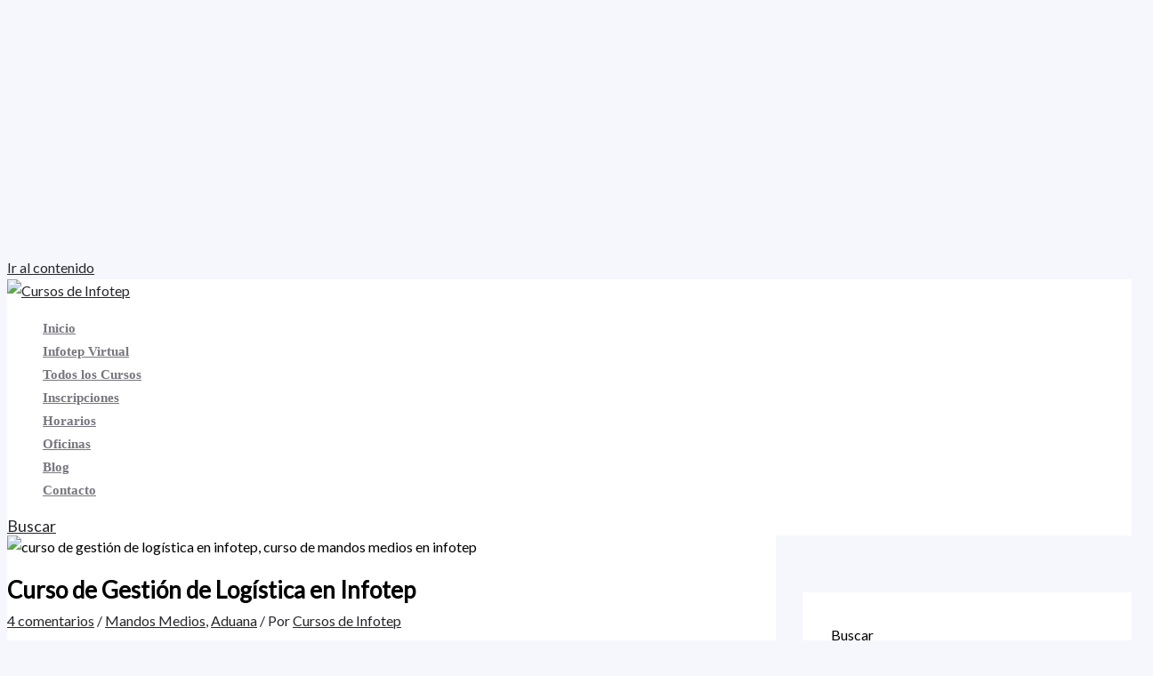

--- FILE ---
content_type: text/html; charset=UTF-8
request_url: https://cursosdeinfotep.com/curso-de-gestion-de-logistica-via-infotep-gratis/
body_size: 54363
content:
<!DOCTYPE html>
<html lang="es" prefix="og: https://ogp.me/ns#">
<head>
<meta charset="UTF-8">
<meta name="viewport" content="width=device-width, initial-scale=1">
	<link rel="profile" href="https://gmpg.org/xfn/11"> 
	<script>
window.koko_analytics = {"url":"https:\/\/cursosdeinfotep.com\/koko-analytics-collect.php","site_url":"https:\/\/cursosdeinfotep.com","post_id":3267,"path":"\/curso-de-gestion-de-logistica-via-infotep-gratis\/","method":"cookie","use_cookie":true};
</script>
<!-- Etiqueta de Google (gtag.js) modo de consentimiento dataLayer añadido por Site Kit -->
<script id="google_gtagjs-js-consent-mode-data-layer">
window.dataLayer = window.dataLayer || [];function gtag(){dataLayer.push(arguments);}
gtag('consent', 'default', {"ad_personalization":"denied","ad_storage":"denied","ad_user_data":"denied","analytics_storage":"denied","functionality_storage":"denied","security_storage":"denied","personalization_storage":"denied","region":["AT","BE","BG","CH","CY","CZ","DE","DK","EE","ES","FI","FR","GB","GR","HR","HU","IE","IS","IT","LI","LT","LU","LV","MT","NL","NO","PL","PT","RO","SE","SI","SK"],"wait_for_update":500});
window._googlesitekitConsentCategoryMap = {"statistics":["analytics_storage"],"marketing":["ad_storage","ad_user_data","ad_personalization"],"functional":["functionality_storage","security_storage"],"preferences":["personalization_storage"]};
window._googlesitekitConsents = {"ad_personalization":"denied","ad_storage":"denied","ad_user_data":"denied","analytics_storage":"denied","functionality_storage":"denied","security_storage":"denied","personalization_storage":"denied","region":["AT","BE","BG","CH","CY","CZ","DE","DK","EE","ES","FI","FR","GB","GR","HR","HU","IE","IS","IT","LI","LT","LU","LV","MT","NL","NO","PL","PT","RO","SE","SI","SK"],"wait_for_update":500};
</script>
<!-- Fin de la etiqueta Google (gtag.js) modo de consentimiento dataLayer añadido por Site Kit -->

<!-- Optimización para motores de búsqueda de Rank Math -  https://rankmath.com/ -->
<title>▷ Curso de Gestión de Logística en Infotep 2026</title>
<meta name="description" content="El curso de gestión de logística en Infotep capacita a los participantes en los principios fundamentales que rigen las operaciones logísticas."/>
<meta name="robots" content="follow, index, max-snippet:-1, max-video-preview:-1, max-image-preview:large"/>
<link rel="canonical" href="https://cursosdeinfotep.com/curso-de-gestion-de-logistica-via-infotep-gratis/" />
<meta property="og:locale" content="es_ES" />
<meta property="og:type" content="article" />
<meta property="og:title" content="▷ Curso de Gestión de Logística en Infotep 2026" />
<meta property="og:description" content="El curso de gestión de logística en Infotep capacita a los participantes en los principios fundamentales que rigen las operaciones logísticas." />
<meta property="og:url" content="https://cursosdeinfotep.com/curso-de-gestion-de-logistica-via-infotep-gratis/" />
<meta property="og:site_name" content="Cursos de Infotep" />
<meta property="article:author" content="https://www.facebook.com/Cursos-de-Infotep-104245015193372" />
<meta property="article:section" content="Mandos Medios" />
<meta property="og:updated_time" content="2024-12-21T15:25:31+00:00" />
<meta property="og:image" content="https://cursosdeinfotep.com/wp-content/uploads/curso-de-gestion-de-logistica-en-infotep.jpg" />
<meta property="og:image:secure_url" content="https://cursosdeinfotep.com/wp-content/uploads/curso-de-gestion-de-logistica-en-infotep.jpg" />
<meta property="og:image:width" content="1200" />
<meta property="og:image:height" content="675" />
<meta property="og:image:alt" content="curso de gestión de logística en infotep, curso de mandos medios en infotep" />
<meta property="og:image:type" content="image/jpeg" />
<meta property="article:published_time" content="2021-08-27T22:12:32+00:00" />
<meta property="article:modified_time" content="2024-12-21T15:25:31+00:00" />
<meta name="twitter:card" content="summary_large_image" />
<meta name="twitter:title" content="▷ Curso de Gestión de Logística en Infotep 2026" />
<meta name="twitter:description" content="El curso de gestión de logística en Infotep capacita a los participantes en los principios fundamentales que rigen las operaciones logísticas." />
<meta name="twitter:site" content="@9moob" />
<meta name="twitter:creator" content="@CursosdeInfotep" />
<meta name="twitter:image" content="https://cursosdeinfotep.com/wp-content/uploads/curso-de-gestion-de-logistica-en-infotep.jpg" />
<meta name="twitter:label1" content="Escrito por" />
<meta name="twitter:data1" content="Cursos de Infotep" />
<meta name="twitter:label2" content="Tiempo de lectura" />
<meta name="twitter:data2" content="5 minutos" />
<script type="application/ld+json" class="rank-math-schema">{"@context":"https://schema.org","@graph":[{"@type":["Person","Organization"],"@id":"https://cursosdeinfotep.com/#person","name":"Cursos de Infotep","sameAs":["https://twitter.com/9moob","https://www.pinterest.com/cursosdeinfotep/"],"logo":{"@type":"ImageObject","@id":"https://cursosdeinfotep.com/#logo","url":"https://cursosdeinfotep.com/wp-content/uploads/logo-de-cursos-de-infotep.png","contentUrl":"https://cursosdeinfotep.com/wp-content/uploads/logo-de-cursos-de-infotep.png","caption":"Cursos de Infotep","inLanguage":"es","width":"500","height":"500"},"image":{"@type":"ImageObject","@id":"https://cursosdeinfotep.com/#logo","url":"https://cursosdeinfotep.com/wp-content/uploads/logo-de-cursos-de-infotep.png","contentUrl":"https://cursosdeinfotep.com/wp-content/uploads/logo-de-cursos-de-infotep.png","caption":"Cursos de Infotep","inLanguage":"es","width":"500","height":"500"}},{"@type":"WebSite","@id":"https://cursosdeinfotep.com/#website","url":"https://cursosdeinfotep.com","name":"Cursos de Infotep","alternateName":"Cursos del Instituto Nacional de Formaci\u00f3n T\u00e9cnico Profesional","publisher":{"@id":"https://cursosdeinfotep.com/#person"},"inLanguage":"es"},{"@type":"ImageObject","@id":"https://cursosdeinfotep.com/wp-content/uploads/curso-de-gestion-de-logistica-en-infotep.jpg","url":"https://cursosdeinfotep.com/wp-content/uploads/curso-de-gestion-de-logistica-en-infotep.jpg","width":"1200","height":"675","caption":"curso de gesti\u00f3n de log\u00edstica en infotep, curso de mandos medios en infotep","inLanguage":"es"},{"@type":"BreadcrumbList","@id":"https://cursosdeinfotep.com/curso-de-gestion-de-logistica-via-infotep-gratis/#breadcrumb","itemListElement":[{"@type":"ListItem","position":"1","item":{"@id":"https://cursosdeinfotep.com","name":"Inicio"}},{"@type":"ListItem","position":"2","item":{"@id":"https://cursosdeinfotep.com/curso-de-gestion-de-logistica-via-infotep-gratis/","name":"Curso de Gesti\u00f3n de Log\u00edstica en Infotep"}}]},{"@type":"WebPage","@id":"https://cursosdeinfotep.com/curso-de-gestion-de-logistica-via-infotep-gratis/#webpage","url":"https://cursosdeinfotep.com/curso-de-gestion-de-logistica-via-infotep-gratis/","name":"\u25b7 Curso de Gesti\u00f3n de Log\u00edstica en Infotep 2026","datePublished":"2021-08-27T22:12:32+00:00","dateModified":"2024-12-21T15:25:31+00:00","isPartOf":{"@id":"https://cursosdeinfotep.com/#website"},"primaryImageOfPage":{"@id":"https://cursosdeinfotep.com/wp-content/uploads/curso-de-gestion-de-logistica-en-infotep.jpg"},"inLanguage":"es","breadcrumb":{"@id":"https://cursosdeinfotep.com/curso-de-gestion-de-logistica-via-infotep-gratis/#breadcrumb"}},{"@type":"Person","@id":"https://cursosdeinfotep.com/curso-de-gestion-de-logistica-via-infotep-gratis/#author","name":"Cursos de Infotep","image":{"@type":"ImageObject","@id":"https://secure.gravatar.com/avatar/886f2abad032dc7726e594a59daa5e8a034d8529470351a3939819f72c2e5fac?s=96&amp;d=mm&amp;r=g","url":"https://secure.gravatar.com/avatar/886f2abad032dc7726e594a59daa5e8a034d8529470351a3939819f72c2e5fac?s=96&amp;d=mm&amp;r=g","caption":"Cursos de Infotep","inLanguage":"es"},"sameAs":["https://cursosdeinfotep.com","https://www.facebook.com/Cursos-de-Infotep-104245015193372","https://twitter.com/CursosdeInfotep","https://www.linkedin.com/in/cursos-de-infotep-a64769212/","https://www.pinterest.com/cursosdeinfotep/"]},{"@type":"Article","headline":"\u25b7 Curso de Gesti\u00f3n de Log\u00edstica en Infotep 2026","datePublished":"2021-08-27T22:12:32+00:00","dateModified":"2024-12-21T15:25:31+00:00","author":{"@id":"https://cursosdeinfotep.com/curso-de-gestion-de-logistica-via-infotep-gratis/#author","name":"Cursos de Infotep"},"publisher":{"@id":"https://cursosdeinfotep.com/#person"},"description":"El curso de gesti\u00f3n de log\u00edstica en Infotep capacita a los participantes en los principios fundamentales que rigen las operaciones log\u00edsticas.","name":"\u25b7 Curso de Gesti\u00f3n de Log\u00edstica en Infotep 2026","@id":"https://cursosdeinfotep.com/curso-de-gestion-de-logistica-via-infotep-gratis/#richSnippet","isPartOf":{"@id":"https://cursosdeinfotep.com/curso-de-gestion-de-logistica-via-infotep-gratis/#webpage"},"image":{"@id":"https://cursosdeinfotep.com/wp-content/uploads/curso-de-gestion-de-logistica-en-infotep.jpg"},"inLanguage":"es","mainEntityOfPage":{"@id":"https://cursosdeinfotep.com/curso-de-gestion-de-logistica-via-infotep-gratis/#webpage"}}]}</script>
<!-- /Plugin Rank Math WordPress SEO -->

<link rel='dns-prefetch' href='//www.googletagmanager.com' />
<link rel='dns-prefetch' href='//fonts.googleapis.com' />
<link rel='dns-prefetch' href='//pagead2.googlesyndication.com' />
<link rel='dns-prefetch' href='//fundingchoicesmessages.google.com' />
<link rel="alternate" type="application/rss+xml" title="Cursos de Infotep &raquo; Feed" href="https://cursosdeinfotep.com/feed/" />
<link rel="alternate" type="application/rss+xml" title="Cursos de Infotep &raquo; Feed de los comentarios" href="https://cursosdeinfotep.com/comments/feed/" />
<link rel="alternate" type="application/rss+xml" title="Cursos de Infotep &raquo; Comentario Curso de Gestión de Logística en Infotep del feed" href="https://cursosdeinfotep.com/curso-de-gestion-de-logistica-via-infotep-gratis/feed/" />
<link rel="alternate" title="oEmbed (JSON)" type="application/json+oembed" href="https://cursosdeinfotep.com/wp-json/oembed/1.0/embed?url=https%3A%2F%2Fcursosdeinfotep.com%2Fcurso-de-gestion-de-logistica-via-infotep-gratis%2F" />
<link rel="alternate" title="oEmbed (XML)" type="text/xml+oembed" href="https://cursosdeinfotep.com/wp-json/oembed/1.0/embed?url=https%3A%2F%2Fcursosdeinfotep.com%2Fcurso-de-gestion-de-logistica-via-infotep-gratis%2F&#038;format=xml" />
<style id='wp-img-auto-sizes-contain-inline-css'>
img:is([sizes=auto i],[sizes^="auto," i]){contain-intrinsic-size:3000px 1500px}
/*# sourceURL=wp-img-auto-sizes-contain-inline-css */
</style>

<link rel='stylesheet' id='pt-cv-public-style-css' href='https://cursosdeinfotep.com/wp-content/plugins/content-views-query-and-display-post-page/public/assets/css/cv.css?ver=4.3' media='all' />
<link rel='stylesheet' id='astra-theme-css-css' href='https://cursosdeinfotep.com/wp-content/themes/astra/assets/css/minified/main.min.css?ver=4.12.1' media='all' />
<style id='astra-theme-css-inline-css'>
:root{--ast-post-nav-space:0;--ast-container-default-xlg-padding:6.67em;--ast-container-default-lg-padding:5.67em;--ast-container-default-slg-padding:4.34em;--ast-container-default-md-padding:3.34em;--ast-container-default-sm-padding:6.67em;--ast-container-default-xs-padding:2.4em;--ast-container-default-xxs-padding:1.4em;--ast-code-block-background:#EEEEEE;--ast-comment-inputs-background:#FAFAFA;--ast-normal-container-width:1200px;--ast-narrow-container-width:750px;--ast-blog-title-font-weight:normal;--ast-blog-meta-weight:inherit;--ast-global-color-primary:var(--ast-global-color-5);--ast-global-color-secondary:var(--ast-global-color-4);--ast-global-color-alternate-background:var(--ast-global-color-7);--ast-global-color-subtle-background:var(--ast-global-color-6);--ast-bg-style-guide:var( --ast-global-color-secondary,--ast-global-color-5 );--ast-shadow-style-guide:0px 0px 4px 0 #00000057;--ast-global-dark-bg-style:#fff;--ast-global-dark-lfs:#fbfbfb;--ast-widget-bg-color:#fafafa;--ast-wc-container-head-bg-color:#fbfbfb;--ast-title-layout-bg:#eeeeee;--ast-search-border-color:#e7e7e7;--ast-lifter-hover-bg:#e6e6e6;--ast-gallery-block-color:#000;--srfm-color-input-label:var(--ast-global-color-2);}html{font-size:100%;}a,.page-title{color:var(--ast-global-color-2);}a:hover,a:focus{color:var(--ast-global-color-1);}body,button,input,select,textarea,.ast-button,.ast-custom-button{font-family:'Lato',sans-serif;font-weight:400;font-size:16px;font-size:1rem;line-height:var(--ast-body-line-height,1.65em);}blockquote{color:var(--ast-global-color-3);}p,.entry-content p{margin-bottom:1em;}h1,h2,h3,h4,h5,h6,.entry-content :where(h1,h2,h3,h4,h5,h6),.site-title,.site-title a{font-family:'Poppins',sans-serif;font-weight:700;line-height:1em;}.site-title{font-size:35px;font-size:2.1875rem;display:none;}header .custom-logo-link img{max-width:200px;width:200px;}.astra-logo-svg{width:200px;}.site-header .site-description{font-size:15px;font-size:0.9375rem;display:none;}.entry-title{font-size:26px;font-size:1.625rem;}.archive .ast-article-post .ast-article-inner,.blog .ast-article-post .ast-article-inner,.archive .ast-article-post .ast-article-inner:hover,.blog .ast-article-post .ast-article-inner:hover{overflow:hidden;}h1,.entry-content :where(h1){font-size:80px;font-size:5rem;font-family:'Poppins',sans-serif;line-height:1.4em;}h2,.entry-content :where(h2){font-size:56px;font-size:3.5rem;font-family:'Poppins',sans-serif;line-height:1.3em;}h3,.entry-content :where(h3){font-size:40px;font-size:2.5rem;font-family:'Poppins',sans-serif;line-height:1.3em;}h4,.entry-content :where(h4){font-size:32px;font-size:2rem;line-height:1.2em;font-family:'Poppins',sans-serif;}h5,.entry-content :where(h5){font-size:24px;font-size:1.5rem;line-height:1.2em;font-family:'Poppins',sans-serif;}h6,.entry-content :where(h6){font-size:18px;font-size:1.125rem;line-height:1.25em;font-family:'Poppins',sans-serif;}::selection{background-color:var(--ast-global-color-0);color:#ffffff;}body,h1,h2,h3,h4,h5,h6,.entry-title a,.entry-content :where(h1,h2,h3,h4,h5,h6){color:var(--ast-global-color-3);}.tagcloud a:hover,.tagcloud a:focus,.tagcloud a.current-item{color:#ffffff;border-color:var(--ast-global-color-2);background-color:var(--ast-global-color-2);}input:focus,input[type="text"]:focus,input[type="email"]:focus,input[type="url"]:focus,input[type="password"]:focus,input[type="reset"]:focus,input[type="search"]:focus,textarea:focus{border-color:var(--ast-global-color-2);}input[type="radio"]:checked,input[type=reset],input[type="checkbox"]:checked,input[type="checkbox"]:hover:checked,input[type="checkbox"]:focus:checked,input[type=range]::-webkit-slider-thumb{border-color:var(--ast-global-color-2);background-color:var(--ast-global-color-2);box-shadow:none;}.site-footer a:hover + .post-count,.site-footer a:focus + .post-count{background:var(--ast-global-color-2);border-color:var(--ast-global-color-2);}.single .nav-links .nav-previous,.single .nav-links .nav-next{color:var(--ast-global-color-2);}.entry-meta,.entry-meta *{line-height:1.45;color:var(--ast-global-color-2);}.entry-meta a:not(.ast-button):hover,.entry-meta a:not(.ast-button):hover *,.entry-meta a:not(.ast-button):focus,.entry-meta a:not(.ast-button):focus *,.page-links > .page-link,.page-links .page-link:hover,.post-navigation a:hover{color:var(--ast-global-color-1);}#cat option,.secondary .calendar_wrap thead a,.secondary .calendar_wrap thead a:visited{color:var(--ast-global-color-2);}.secondary .calendar_wrap #today,.ast-progress-val span{background:var(--ast-global-color-2);}.secondary a:hover + .post-count,.secondary a:focus + .post-count{background:var(--ast-global-color-2);border-color:var(--ast-global-color-2);}.calendar_wrap #today > a{color:#ffffff;}.page-links .page-link,.single .post-navigation a{color:var(--ast-global-color-2);}.ast-search-menu-icon .search-form button.search-submit{padding:0 4px;}.ast-search-menu-icon form.search-form{padding-right:0;}.ast-search-menu-icon.slide-search input.search-field{width:0;}.ast-header-search .ast-search-menu-icon.ast-dropdown-active .search-form,.ast-header-search .ast-search-menu-icon.ast-dropdown-active .search-field:focus{transition:all 0.2s;}.search-form input.search-field:focus{outline:none;}.wp-block-latest-posts > li > a{color:var(--ast-global-color-2);}.widget-title,.widget .wp-block-heading{font-size:22px;font-size:1.375rem;color:var(--ast-global-color-3);}#secondary,#secondary button,#secondary input,#secondary select,#secondary textarea{font-size:16px;font-size:1rem;}.ast-search-menu-icon.slide-search a:focus-visible:focus-visible,.astra-search-icon:focus-visible,#close:focus-visible,a:focus-visible,.ast-menu-toggle:focus-visible,.site .skip-link:focus-visible,.wp-block-loginout input:focus-visible,.wp-block-search.wp-block-search__button-inside .wp-block-search__inside-wrapper,.ast-header-navigation-arrow:focus-visible,.ast-orders-table__row .ast-orders-table__cell:focus-visible,a#ast-apply-coupon:focus-visible,#ast-apply-coupon:focus-visible,#close:focus-visible,.button.search-submit:focus-visible,#search_submit:focus,.normal-search:focus-visible,.ast-header-account-wrap:focus-visible,.astra-cart-drawer-close:focus,.ast-single-variation:focus,.ast-button:focus,.ast-builder-button-wrap:has(.ast-custom-button-link:focus),.ast-builder-button-wrap .ast-custom-button-link:focus{outline-style:dotted;outline-color:inherit;outline-width:thin;}input:focus,input[type="text"]:focus,input[type="email"]:focus,input[type="url"]:focus,input[type="password"]:focus,input[type="reset"]:focus,input[type="search"]:focus,input[type="number"]:focus,textarea:focus,.wp-block-search__input:focus,[data-section="section-header-mobile-trigger"] .ast-button-wrap .ast-mobile-menu-trigger-minimal:focus,.ast-mobile-popup-drawer.active .menu-toggle-close:focus,#ast-scroll-top:focus,#coupon_code:focus,#ast-coupon-code:focus{border-style:dotted;border-color:inherit;border-width:thin;}input{outline:none;}.site-logo-img img{ transition:all 0.2s linear;}body .ast-oembed-container *{position:absolute;top:0;width:100%;height:100%;left:0;}body .wp-block-embed-pocket-casts .ast-oembed-container *{position:unset;}.ast-single-post-featured-section + article {margin-top: 2em;}.site-content .ast-single-post-featured-section img {width: 100%;overflow: hidden;object-fit: cover;}.site > .ast-single-related-posts-container {margin-top: 0;}@media (min-width: 922px) {.ast-desktop .ast-container--narrow {max-width: var(--ast-narrow-container-width);margin: 0 auto;}}#secondary {margin: 4em 0 2.5em;word-break: break-word;line-height: 2;}#secondary li {margin-bottom: 0.25em;}#secondary li:last-child {margin-bottom: 0;}@media (max-width: 768px) {.js_active .ast-plain-container.ast-single-post #secondary {margin-top: 1.5em;}}.ast-separate-container.ast-two-container #secondary .widget {background-color: #fff;padding: 2em;margin-bottom: 2em;}@media (min-width: 993px) {.ast-left-sidebar #secondary {padding-right: 60px;}.ast-right-sidebar #secondary {padding-left: 60px;}}@media (max-width: 993px) {.ast-right-sidebar #secondary {padding-left: 30px;}.ast-left-sidebar #secondary {padding-right: 30px;}}@media (max-width:921.9px){#ast-desktop-header{display:none;}}@media (min-width:922px){#ast-mobile-header{display:none;}}@media( max-width: 420px ) {.single .nav-links .nav-previous,.single .nav-links .nav-next {width: 100%;text-align: center;}}.wp-block-buttons.aligncenter{justify-content:center;}@media (max-width:921px){.ast-theme-transparent-header #primary,.ast-theme-transparent-header #secondary{padding:0;}}@media (max-width:921px){.ast-plain-container.ast-no-sidebar #primary{padding:0;}}.ast-plain-container.ast-no-sidebar #primary{margin-top:0;margin-bottom:0;}.wp-block-button.is-style-outline .wp-block-button__link{border-color:var(--ast-global-color-5);}div.wp-block-button.is-style-outline > .wp-block-button__link:not(.has-text-color),div.wp-block-button.wp-block-button__link.is-style-outline:not(.has-text-color){color:var(--ast-global-color-5);}.wp-block-button.is-style-outline .wp-block-button__link:hover,.wp-block-buttons .wp-block-button.is-style-outline .wp-block-button__link:focus,.wp-block-buttons .wp-block-button.is-style-outline > .wp-block-button__link:not(.has-text-color):hover,.wp-block-buttons .wp-block-button.wp-block-button__link.is-style-outline:not(.has-text-color):hover{color:var(--ast-global-color-2);background-color:var(--ast-global-color-4);border-color:var(--ast-global-color-4);}.post-page-numbers.current .page-link,.ast-pagination .page-numbers.current{color:#ffffff;border-color:var(--ast-global-color-0);background-color:var(--ast-global-color-0);}.wp-block-button.is-style-outline .wp-block-button__link.wp-element-button,.ast-outline-button{border-color:var(--ast-global-color-5);font-family:Georgia,Times,serif;font-weight:700;font-size:15px;font-size:0.9375rem;line-height:1em;border-top-left-radius:4px;border-top-right-radius:4px;border-bottom-right-radius:4px;border-bottom-left-radius:4px;}.wp-block-buttons .wp-block-button.is-style-outline > .wp-block-button__link:not(.has-text-color),.wp-block-buttons .wp-block-button.wp-block-button__link.is-style-outline:not(.has-text-color),.ast-outline-button{color:var(--ast-global-color-5);}.wp-block-button.is-style-outline .wp-block-button__link:hover,.wp-block-buttons .wp-block-button.is-style-outline .wp-block-button__link:focus,.wp-block-buttons .wp-block-button.is-style-outline > .wp-block-button__link:not(.has-text-color):hover,.wp-block-buttons .wp-block-button.wp-block-button__link.is-style-outline:not(.has-text-color):hover,.ast-outline-button:hover,.ast-outline-button:focus,.wp-block-uagb-buttons-child .uagb-buttons-repeater.ast-outline-button:hover,.wp-block-uagb-buttons-child .uagb-buttons-repeater.ast-outline-button:focus{color:var(--ast-global-color-2);background-color:var(--ast-global-color-4);border-color:var(--ast-global-color-4);}.wp-block-button .wp-block-button__link.wp-element-button.is-style-outline:not(.has-background),.wp-block-button.is-style-outline>.wp-block-button__link.wp-element-button:not(.has-background),.ast-outline-button{background-color:var(--ast-global-color-5);}.entry-content[data-ast-blocks-layout] > figure{margin-bottom:1em;}@media (max-width:921px){.ast-left-sidebar #content > .ast-container{display:flex;flex-direction:column-reverse;width:100%;}.ast-separate-container .ast-article-post,.ast-separate-container .ast-article-single{padding:1.5em 2.14em;}.ast-author-box img.avatar{margin:20px 0 0 0;}}@media (max-width:921px){#secondary.secondary{padding-top:0;}.ast-separate-container.ast-right-sidebar #secondary{padding-left:1em;padding-right:1em;}.ast-separate-container.ast-two-container #secondary{padding-left:0;padding-right:0;}.ast-page-builder-template .entry-header #secondary,.ast-page-builder-template #secondary{margin-top:1.5em;}}@media (max-width:921px){.ast-right-sidebar #primary{padding-right:0;}.ast-page-builder-template.ast-left-sidebar #secondary,.ast-page-builder-template.ast-right-sidebar #secondary{padding-right:20px;padding-left:20px;}.ast-right-sidebar #secondary,.ast-left-sidebar #primary{padding-left:0;}.ast-left-sidebar #secondary{padding-right:0;}}@media (min-width:922px){.ast-separate-container.ast-right-sidebar #primary,.ast-separate-container.ast-left-sidebar #primary{border:0;}.search-no-results.ast-separate-container #primary{margin-bottom:4em;}}@media (min-width:922px){.ast-right-sidebar #primary{border-right:1px solid var(--ast-border-color);}.ast-left-sidebar #primary{border-left:1px solid var(--ast-border-color);}.ast-right-sidebar #secondary{border-left:1px solid var(--ast-border-color);margin-left:-1px;}.ast-left-sidebar #secondary{border-right:1px solid var(--ast-border-color);margin-right:-1px;}.ast-separate-container.ast-two-container.ast-right-sidebar #secondary{padding-left:30px;padding-right:0;}.ast-separate-container.ast-two-container.ast-left-sidebar #secondary{padding-right:30px;padding-left:0;}.ast-separate-container.ast-right-sidebar #secondary,.ast-separate-container.ast-left-sidebar #secondary{border:0;margin-left:auto;margin-right:auto;}.ast-separate-container.ast-two-container #secondary .widget:last-child{margin-bottom:0;}}.wp-block-button .wp-block-button__link{color:var(--ast-global-color-2);}.wp-block-button .wp-block-button__link:hover,.wp-block-button .wp-block-button__link:focus{color:var(--ast-global-color-2);background-color:var(--ast-global-color-4);border-color:var(--ast-global-color-4);}.wp-block-button .wp-block-button__link,.wp-block-search .wp-block-search__button,body .wp-block-file .wp-block-file__button{border-color:var(--ast-global-color-5);background-color:var(--ast-global-color-5);color:var(--ast-global-color-2);font-family:Georgia,Times,serif;font-weight:700;line-height:1em;font-size:15px;font-size:0.9375rem;border-top-left-radius:4px;border-top-right-radius:4px;border-bottom-right-radius:4px;border-bottom-left-radius:4px;padding-top:15px;padding-right:24px;padding-bottom:15px;padding-left:24px;}.menu-toggle,button,.ast-button,.ast-custom-button,.button,input#submit,input[type="button"],input[type="submit"],input[type="reset"],form[CLASS*="wp-block-search__"].wp-block-search .wp-block-search__inside-wrapper .wp-block-search__button,body .wp-block-file .wp-block-file__button{border-style:solid;border-top-width:0;border-right-width:0;border-left-width:0;border-bottom-width:0;color:var(--ast-global-color-2);border-color:var(--ast-global-color-5);background-color:var(--ast-global-color-5);padding-top:15px;padding-right:24px;padding-bottom:15px;padding-left:24px;font-family:Georgia,Times,serif;font-weight:700;font-size:15px;font-size:0.9375rem;line-height:1em;border-top-left-radius:4px;border-top-right-radius:4px;border-bottom-right-radius:4px;border-bottom-left-radius:4px;}button:focus,.menu-toggle:hover,button:hover,.ast-button:hover,.ast-custom-button:hover .button:hover,.ast-custom-button:hover ,input[type=reset]:hover,input[type=reset]:focus,input#submit:hover,input#submit:focus,input[type="button"]:hover,input[type="button"]:focus,input[type="submit"]:hover,input[type="submit"]:focus,form[CLASS*="wp-block-search__"].wp-block-search .wp-block-search__inside-wrapper .wp-block-search__button:hover,form[CLASS*="wp-block-search__"].wp-block-search .wp-block-search__inside-wrapper .wp-block-search__button:focus,body .wp-block-file .wp-block-file__button:hover,body .wp-block-file .wp-block-file__button:focus{color:var(--ast-global-color-2);background-color:var(--ast-global-color-4);border-color:var(--ast-global-color-4);}@media (max-width:921px){.ast-mobile-header-stack .main-header-bar .ast-search-menu-icon{display:inline-block;}.ast-header-break-point.ast-header-custom-item-outside .ast-mobile-header-stack .main-header-bar .ast-search-icon{margin:0;}.ast-comment-avatar-wrap img{max-width:2.5em;}.ast-comment-meta{padding:0 1.8888em 1.3333em;}.ast-separate-container .ast-comment-list li.depth-1{padding:1.5em 2.14em;}.ast-separate-container .comment-respond{padding:2em 2.14em;}}@media (min-width:544px){.ast-container{max-width:100%;}}@media (max-width:544px){.ast-separate-container .ast-article-post,.ast-separate-container .ast-article-single,.ast-separate-container .comments-title,.ast-separate-container .ast-archive-description{padding:1.5em 1em;}.ast-separate-container #content .ast-container{padding-left:0.54em;padding-right:0.54em;}.ast-separate-container .ast-comment-list .bypostauthor{padding:.5em;}.ast-search-menu-icon.ast-dropdown-active .search-field{width:170px;}.ast-separate-container #secondary{padding-top:0;}.ast-separate-container.ast-two-container #secondary .widget{margin-bottom:1.5em;padding-left:1em;padding-right:1em;}} #ast-mobile-header .ast-site-header-cart-li a{pointer-events:none;}body,.ast-separate-container{background-color:var(--ast-global-color-4);background-image:none;}@media (max-width:921px){.site-title{display:none;}.site-header .site-description{display:none;}h1,.entry-content :where(h1){font-size:56px;}h2,.entry-content :where(h2){font-size:40px;}h3,.entry-content :where(h3){font-size:32px;}h4,.entry-content :where(h4){font-size:24px;font-size:1.5rem;}h5,.entry-content :where(h5){font-size:20px;font-size:1.25rem;}h6,.entry-content :where(h6){font-size:17px;font-size:1.0625rem;}.astra-logo-svg{width:120px;}header .custom-logo-link img,.ast-header-break-point .site-logo-img .custom-mobile-logo-link img{max-width:120px;width:120px;}}@media (max-width:544px){.site-title{display:none;}.site-header .site-description{display:none;}h1,.entry-content :where(h1){font-size:36px;}h2,.entry-content :where(h2){font-size:32px;}h3,.entry-content :where(h3){font-size:24px;}h4,.entry-content :where(h4){font-size:20px;font-size:1.25rem;}h5,.entry-content :where(h5){font-size:18px;font-size:1.125rem;}h6,.entry-content :where(h6){font-size:16px;font-size:1rem;}header .custom-logo-link img,.ast-header-break-point .site-branding img,.ast-header-break-point .custom-logo-link img{max-width:112px;width:112px;}.astra-logo-svg{width:112px;}.ast-header-break-point .site-logo-img .custom-mobile-logo-link img{max-width:112px;}}@media (max-width:921px){html{font-size:91.2%;}}@media (max-width:544px){html{font-size:91.2%;}}@media (min-width:922px){.ast-container{max-width:1240px;}}@media (min-width:922px){.site-content .ast-container{display:flex;}}@media (max-width:921px){.site-content .ast-container{flex-direction:column;}}@media (min-width:922px){.single-post .site-content > .ast-container{max-width:1600px;}}@media (min-width:922px){.main-header-menu .sub-menu .menu-item.ast-left-align-sub-menu:hover > .sub-menu,.main-header-menu .sub-menu .menu-item.ast-left-align-sub-menu.focus > .sub-menu{margin-left:-0px;}}.site .comments-area{padding-bottom:3em;}.wp-block-file {display: flex;align-items: center;flex-wrap: wrap;justify-content: space-between;}.wp-block-pullquote {border: none;}.wp-block-pullquote blockquote::before {content: "\201D";font-family: "Helvetica",sans-serif;display: flex;transform: rotate( 180deg );font-size: 6rem;font-style: normal;line-height: 1;font-weight: bold;align-items: center;justify-content: center;}.has-text-align-right > blockquote::before {justify-content: flex-start;}.has-text-align-left > blockquote::before {justify-content: flex-end;}figure.wp-block-pullquote.is-style-solid-color blockquote {max-width: 100%;text-align: inherit;}:root {--wp--custom--ast-default-block-top-padding: 3em;--wp--custom--ast-default-block-right-padding: 3em;--wp--custom--ast-default-block-bottom-padding: 3em;--wp--custom--ast-default-block-left-padding: 3em;--wp--custom--ast-container-width: 1200px;--wp--custom--ast-content-width-size: 1200px;--wp--custom--ast-wide-width-size: calc(1200px + var(--wp--custom--ast-default-block-left-padding) + var(--wp--custom--ast-default-block-right-padding));}.ast-narrow-container {--wp--custom--ast-content-width-size: 750px;--wp--custom--ast-wide-width-size: 750px;}@media(max-width: 921px) {:root {--wp--custom--ast-default-block-top-padding: 3em;--wp--custom--ast-default-block-right-padding: 2em;--wp--custom--ast-default-block-bottom-padding: 3em;--wp--custom--ast-default-block-left-padding: 2em;}}@media(max-width: 544px) {:root {--wp--custom--ast-default-block-top-padding: 3em;--wp--custom--ast-default-block-right-padding: 1.5em;--wp--custom--ast-default-block-bottom-padding: 3em;--wp--custom--ast-default-block-left-padding: 1.5em;}}.entry-content > .wp-block-group,.entry-content > .wp-block-cover,.entry-content > .wp-block-columns {padding-top: var(--wp--custom--ast-default-block-top-padding);padding-right: var(--wp--custom--ast-default-block-right-padding);padding-bottom: var(--wp--custom--ast-default-block-bottom-padding);padding-left: var(--wp--custom--ast-default-block-left-padding);}.ast-plain-container.ast-no-sidebar .entry-content > .alignfull,.ast-page-builder-template .ast-no-sidebar .entry-content > .alignfull {margin-left: calc( -50vw + 50%);margin-right: calc( -50vw + 50%);max-width: 100vw;width: 100vw;}.ast-plain-container.ast-no-sidebar .entry-content .alignfull .alignfull,.ast-page-builder-template.ast-no-sidebar .entry-content .alignfull .alignfull,.ast-plain-container.ast-no-sidebar .entry-content .alignfull .alignwide,.ast-page-builder-template.ast-no-sidebar .entry-content .alignfull .alignwide,.ast-plain-container.ast-no-sidebar .entry-content .alignwide .alignfull,.ast-page-builder-template.ast-no-sidebar .entry-content .alignwide .alignfull,.ast-plain-container.ast-no-sidebar .entry-content .alignwide .alignwide,.ast-page-builder-template.ast-no-sidebar .entry-content .alignwide .alignwide,.ast-plain-container.ast-no-sidebar .entry-content .wp-block-column .alignfull,.ast-page-builder-template.ast-no-sidebar .entry-content .wp-block-column .alignfull,.ast-plain-container.ast-no-sidebar .entry-content .wp-block-column .alignwide,.ast-page-builder-template.ast-no-sidebar .entry-content .wp-block-column .alignwide {margin-left: auto;margin-right: auto;width: 100%;}[data-ast-blocks-layout] .wp-block-separator:not(.is-style-dots) {height: 0;}[data-ast-blocks-layout] .wp-block-separator {margin: 20px auto;}[data-ast-blocks-layout] .wp-block-separator:not(.is-style-wide):not(.is-style-dots) {max-width: 100px;}[data-ast-blocks-layout] .wp-block-separator.has-background {padding: 0;}.entry-content[data-ast-blocks-layout] > * {max-width: var(--wp--custom--ast-content-width-size);margin-left: auto;margin-right: auto;}.entry-content[data-ast-blocks-layout] > .alignwide {max-width: var(--wp--custom--ast-wide-width-size);}.entry-content[data-ast-blocks-layout] .alignfull {max-width: none;}.entry-content .wp-block-columns {margin-bottom: 0;}blockquote {margin: 1.5em;border-color: rgba(0,0,0,0.05);}.wp-block-quote:not(.has-text-align-right):not(.has-text-align-center) {border-left: 5px solid rgba(0,0,0,0.05);}.has-text-align-right > blockquote,blockquote.has-text-align-right {border-right: 5px solid rgba(0,0,0,0.05);}.has-text-align-left > blockquote,blockquote.has-text-align-left {border-left: 5px solid rgba(0,0,0,0.05);}.wp-block-site-tagline,.wp-block-latest-posts .read-more {margin-top: 15px;}.wp-block-loginout p label {display: block;}.wp-block-loginout p:not(.login-remember):not(.login-submit) input {width: 100%;}.wp-block-loginout input:focus {border-color: transparent;}.wp-block-loginout input:focus {outline: thin dotted;}.entry-content .wp-block-media-text .wp-block-media-text__content {padding: 0 0 0 8%;}.entry-content .wp-block-media-text.has-media-on-the-right .wp-block-media-text__content {padding: 0 8% 0 0;}.entry-content .wp-block-media-text.has-background .wp-block-media-text__content {padding: 8%;}.entry-content .wp-block-cover:not([class*="background-color"]):not(.has-text-color.has-link-color) .wp-block-cover__inner-container,.entry-content .wp-block-cover:not([class*="background-color"]) .wp-block-cover-image-text,.entry-content .wp-block-cover:not([class*="background-color"]) .wp-block-cover-text,.entry-content .wp-block-cover-image:not([class*="background-color"]) .wp-block-cover__inner-container,.entry-content .wp-block-cover-image:not([class*="background-color"]) .wp-block-cover-image-text,.entry-content .wp-block-cover-image:not([class*="background-color"]) .wp-block-cover-text {color: var(--ast-global-color-primary,var(--ast-global-color-5));}.wp-block-loginout .login-remember input {width: 1.1rem;height: 1.1rem;margin: 0 5px 4px 0;vertical-align: middle;}.wp-block-latest-posts > li > *:first-child,.wp-block-latest-posts:not(.is-grid) > li:first-child {margin-top: 0;}.entry-content > .wp-block-buttons,.entry-content > .wp-block-uagb-buttons {margin-bottom: 1.5em;}.wp-block-search__inside-wrapper .wp-block-search__input {padding: 0 10px;color: var(--ast-global-color-3);background: var(--ast-global-color-primary,var(--ast-global-color-5));border-color: var(--ast-border-color);}.wp-block-latest-posts .read-more {margin-bottom: 1.5em;}.wp-block-search__no-button .wp-block-search__inside-wrapper .wp-block-search__input {padding-top: 5px;padding-bottom: 5px;}.wp-block-latest-posts .wp-block-latest-posts__post-date,.wp-block-latest-posts .wp-block-latest-posts__post-author {font-size: 1rem;}.wp-block-latest-posts > li > *,.wp-block-latest-posts:not(.is-grid) > li {margin-top: 12px;margin-bottom: 12px;}.ast-page-builder-template .entry-content[data-ast-blocks-layout] > .alignwide:where(:not(.uagb-is-root-container):not(.spectra-is-root-container)) > * {max-width: var(--wp--custom--ast-wide-width-size);}.ast-page-builder-template .entry-content[data-ast-blocks-layout] > .inherit-container-width > *,.ast-page-builder-template .entry-content[data-ast-blocks-layout] > *:not(.wp-block-group):where(:not(.uagb-is-root-container):not(.spectra-is-root-container)) > *,.entry-content[data-ast-blocks-layout] > .wp-block-cover .wp-block-cover__inner-container {max-width: var(--wp--custom--ast-content-width-size) ;margin-left: auto;margin-right: auto;}.ast-page-builder-template .entry-content[data-ast-blocks-layout] > *,.ast-page-builder-template .entry-content[data-ast-blocks-layout] > .alignfull:where(:not(.wp-block-group):not(.uagb-is-root-container):not(.spectra-is-root-container)) > * {max-width: none;}.entry-content[data-ast-blocks-layout] .wp-block-cover:not(.alignleft):not(.alignright) {width: auto;}@media(max-width: 1200px) {.ast-separate-container .entry-content > .alignfull,.ast-separate-container .entry-content[data-ast-blocks-layout] > .alignwide,.ast-plain-container .entry-content[data-ast-blocks-layout] > .alignwide,.ast-plain-container .entry-content .alignfull {margin-left: calc(-1 * min(var(--ast-container-default-xlg-padding),20px)) ;margin-right: calc(-1 * min(var(--ast-container-default-xlg-padding),20px));}}@media(min-width: 1201px) {.ast-separate-container .entry-content > .alignfull {margin-left: calc(-1 * var(--ast-container-default-xlg-padding) );margin-right: calc(-1 * var(--ast-container-default-xlg-padding) );}.ast-separate-container .entry-content[data-ast-blocks-layout] > .alignwide,.ast-plain-container .entry-content[data-ast-blocks-layout] > .alignwide {margin-left: calc(-1 * var(--wp--custom--ast-default-block-left-padding) );margin-right: calc(-1 * var(--wp--custom--ast-default-block-right-padding) );}}@media(min-width: 921px) {.ast-separate-container .entry-content .wp-block-group.alignwide:not(.inherit-container-width) > :where(:not(.alignleft):not(.alignright)),.ast-plain-container .entry-content .wp-block-group.alignwide:not(.inherit-container-width) > :where(:not(.alignleft):not(.alignright)) {max-width: calc( var(--wp--custom--ast-content-width-size) + 80px );}.ast-plain-container.ast-right-sidebar .entry-content[data-ast-blocks-layout] .alignfull,.ast-plain-container.ast-left-sidebar .entry-content[data-ast-blocks-layout] .alignfull {margin-left: -60px;margin-right: -60px;}}@media(min-width: 544px) {.entry-content > .alignleft {margin-right: 20px;}.entry-content > .alignright {margin-left: 20px;}}@media (max-width:544px){.wp-block-columns .wp-block-column:not(:last-child){margin-bottom:20px;}.wp-block-latest-posts{margin:0;}}@media( max-width: 600px ) {.entry-content .wp-block-media-text .wp-block-media-text__content,.entry-content .wp-block-media-text.has-media-on-the-right .wp-block-media-text__content {padding: 8% 0 0;}.entry-content .wp-block-media-text.has-background .wp-block-media-text__content {padding: 8%;}}.ast-page-builder-template .entry-header {padding-left: 0;}.ast-narrow-container .site-content .wp-block-uagb-image--align-full .wp-block-uagb-image__figure {max-width: 100%;margin-left: auto;margin-right: auto;}:root .has-ast-global-color-0-color{color:var(--ast-global-color-0);}:root .has-ast-global-color-0-background-color{background-color:var(--ast-global-color-0);}:root .wp-block-button .has-ast-global-color-0-color{color:var(--ast-global-color-0);}:root .wp-block-button .has-ast-global-color-0-background-color{background-color:var(--ast-global-color-0);}:root .has-ast-global-color-1-color{color:var(--ast-global-color-1);}:root .has-ast-global-color-1-background-color{background-color:var(--ast-global-color-1);}:root .wp-block-button .has-ast-global-color-1-color{color:var(--ast-global-color-1);}:root .wp-block-button .has-ast-global-color-1-background-color{background-color:var(--ast-global-color-1);}:root .has-ast-global-color-2-color{color:var(--ast-global-color-2);}:root .has-ast-global-color-2-background-color{background-color:var(--ast-global-color-2);}:root .wp-block-button .has-ast-global-color-2-color{color:var(--ast-global-color-2);}:root .wp-block-button .has-ast-global-color-2-background-color{background-color:var(--ast-global-color-2);}:root .has-ast-global-color-3-color{color:var(--ast-global-color-3);}:root .has-ast-global-color-3-background-color{background-color:var(--ast-global-color-3);}:root .wp-block-button .has-ast-global-color-3-color{color:var(--ast-global-color-3);}:root .wp-block-button .has-ast-global-color-3-background-color{background-color:var(--ast-global-color-3);}:root .has-ast-global-color-4-color{color:var(--ast-global-color-4);}:root .has-ast-global-color-4-background-color{background-color:var(--ast-global-color-4);}:root .wp-block-button .has-ast-global-color-4-color{color:var(--ast-global-color-4);}:root .wp-block-button .has-ast-global-color-4-background-color{background-color:var(--ast-global-color-4);}:root .has-ast-global-color-5-color{color:var(--ast-global-color-5);}:root .has-ast-global-color-5-background-color{background-color:var(--ast-global-color-5);}:root .wp-block-button .has-ast-global-color-5-color{color:var(--ast-global-color-5);}:root .wp-block-button .has-ast-global-color-5-background-color{background-color:var(--ast-global-color-5);}:root .has-ast-global-color-6-color{color:var(--ast-global-color-6);}:root .has-ast-global-color-6-background-color{background-color:var(--ast-global-color-6);}:root .wp-block-button .has-ast-global-color-6-color{color:var(--ast-global-color-6);}:root .wp-block-button .has-ast-global-color-6-background-color{background-color:var(--ast-global-color-6);}:root .has-ast-global-color-7-color{color:var(--ast-global-color-7);}:root .has-ast-global-color-7-background-color{background-color:var(--ast-global-color-7);}:root .wp-block-button .has-ast-global-color-7-color{color:var(--ast-global-color-7);}:root .wp-block-button .has-ast-global-color-7-background-color{background-color:var(--ast-global-color-7);}:root .has-ast-global-color-8-color{color:var(--ast-global-color-8);}:root .has-ast-global-color-8-background-color{background-color:var(--ast-global-color-8);}:root .wp-block-button .has-ast-global-color-8-color{color:var(--ast-global-color-8);}:root .wp-block-button .has-ast-global-color-8-background-color{background-color:var(--ast-global-color-8);}:root{--ast-global-color-0:#4747d7;--ast-global-color-1:#3939c8;--ast-global-color-2:#26262c;--ast-global-color-3:#76767f;--ast-global-color-4:#f6f7fd;--ast-global-color-5:#ffffff;--ast-global-color-6:#243673;--ast-global-color-7:#26262c;--ast-global-color-8:#bfd1ff;}:root {--ast-border-color : #dddddd;}.ast-single-entry-banner {-js-display: flex;display: flex;flex-direction: column;justify-content: center;text-align: center;position: relative;background: var(--ast-title-layout-bg);}.ast-single-entry-banner[data-banner-layout="layout-1"] {max-width: 1200px;background: inherit;padding: 20px 0;}.ast-single-entry-banner[data-banner-width-type="custom"] {margin: 0 auto;width: 100%;}.ast-single-entry-banner + .site-content .entry-header {margin-bottom: 0;}.site .ast-author-avatar {--ast-author-avatar-size: ;}a.ast-underline-text {text-decoration: underline;}.ast-container > .ast-terms-link {position: relative;display: block;}a.ast-button.ast-badge-tax {padding: 4px 8px;border-radius: 3px;font-size: inherit;}header.entry-header{text-align:left;}header.entry-header > *:not(:last-child){margin-bottom:10px;}@media (max-width:921px){header.entry-header{text-align:left;}}@media (max-width:544px){header.entry-header{text-align:left;}}.ast-archive-entry-banner {-js-display: flex;display: flex;flex-direction: column;justify-content: center;text-align: center;position: relative;background: var(--ast-title-layout-bg);}.ast-archive-entry-banner[data-banner-width-type="custom"] {margin: 0 auto;width: 100%;}.ast-archive-entry-banner[data-banner-layout="layout-1"] {background: inherit;padding: 20px 0;text-align: left;}body.archive .ast-archive-description{max-width:1200px;width:100%;text-align:left;padding-top:3em;padding-right:3em;padding-bottom:3em;padding-left:3em;}body.archive .ast-archive-description .ast-archive-title,body.archive .ast-archive-description .ast-archive-title *{font-size:40px;font-size:2.5rem;}body.archive .ast-archive-description > *:not(:last-child){margin-bottom:10px;}@media (max-width:921px){body.archive .ast-archive-description{text-align:left;}}@media (max-width:544px){body.archive .ast-archive-description{text-align:left;}}.ast-breadcrumbs .trail-browse,.ast-breadcrumbs .trail-items,.ast-breadcrumbs .trail-items li{display:inline-block;margin:0;padding:0;border:none;background:inherit;text-indent:0;text-decoration:none;}.ast-breadcrumbs .trail-browse{font-size:inherit;font-style:inherit;font-weight:inherit;color:inherit;}.ast-breadcrumbs .trail-items{list-style:none;}.trail-items li::after{padding:0 0.3em;content:"\00bb";}.trail-items li:last-of-type::after{display:none;}h1,h2,h3,h4,h5,h6,.entry-content :where(h1,h2,h3,h4,h5,h6){color:var(--ast-global-color-2);}@media (max-width:921px){.ast-builder-grid-row-container.ast-builder-grid-row-tablet-3-firstrow .ast-builder-grid-row > *:first-child,.ast-builder-grid-row-container.ast-builder-grid-row-tablet-3-lastrow .ast-builder-grid-row > *:last-child{grid-column:1 / -1;}}@media (max-width:544px){.ast-builder-grid-row-container.ast-builder-grid-row-mobile-3-firstrow .ast-builder-grid-row > *:first-child,.ast-builder-grid-row-container.ast-builder-grid-row-mobile-3-lastrow .ast-builder-grid-row > *:last-child{grid-column:1 / -1;}}.ast-builder-layout-element[data-section="title_tagline"]{display:flex;}@media (max-width:921px){.ast-header-break-point .ast-builder-layout-element[data-section="title_tagline"]{display:flex;}}@media (max-width:544px){.ast-header-break-point .ast-builder-layout-element[data-section="title_tagline"]{display:flex;}}.ast-builder-menu-1{font-family:Georgia,Times,serif;font-weight:700;}.ast-builder-menu-1 .menu-item > .menu-link{font-size:15px;font-size:0.9375rem;color:var(--ast-global-color-3);}.ast-builder-menu-1 .menu-item > .ast-menu-toggle{color:var(--ast-global-color-3);}.ast-builder-menu-1 .menu-item:hover > .menu-link,.ast-builder-menu-1 .inline-on-mobile .menu-item:hover > .ast-menu-toggle{color:var(--ast-global-color-1);}.ast-builder-menu-1 .menu-item:hover > .ast-menu-toggle{color:var(--ast-global-color-1);}.ast-builder-menu-1 .menu-item.current-menu-item > .menu-link,.ast-builder-menu-1 .inline-on-mobile .menu-item.current-menu-item > .ast-menu-toggle,.ast-builder-menu-1 .current-menu-ancestor > .menu-link{color:var(--ast-global-color-1);}.ast-builder-menu-1 .menu-item.current-menu-item > .ast-menu-toggle{color:var(--ast-global-color-1);}.ast-builder-menu-1 .sub-menu,.ast-builder-menu-1 .inline-on-mobile .sub-menu{border-top-width:2px;border-bottom-width:0px;border-right-width:0px;border-left-width:0px;border-color:var(--ast-global-color-0);border-style:solid;}.ast-builder-menu-1 .sub-menu .sub-menu{top:-2px;}.ast-builder-menu-1 .main-header-menu > .menu-item > .sub-menu,.ast-builder-menu-1 .main-header-menu > .menu-item > .astra-full-megamenu-wrapper{margin-top:0px;}.ast-desktop .ast-builder-menu-1 .main-header-menu > .menu-item > .sub-menu:before,.ast-desktop .ast-builder-menu-1 .main-header-menu > .menu-item > .astra-full-megamenu-wrapper:before{height:calc( 0px + 2px + 5px );}.ast-desktop .ast-builder-menu-1 .menu-item .sub-menu .menu-link{border-style:none;}@media (max-width:921px){.ast-header-break-point .ast-builder-menu-1 .menu-item.menu-item-has-children > .ast-menu-toggle{top:0;}.ast-builder-menu-1 .inline-on-mobile .menu-item.menu-item-has-children > .ast-menu-toggle{right:-15px;}.ast-builder-menu-1 .menu-item-has-children > .menu-link:after{content:unset;}.ast-builder-menu-1 .main-header-menu > .menu-item > .sub-menu,.ast-builder-menu-1 .main-header-menu > .menu-item > .astra-full-megamenu-wrapper{margin-top:0;}}@media (max-width:544px){.ast-header-break-point .ast-builder-menu-1 .menu-item.menu-item-has-children > .ast-menu-toggle{top:0;}.ast-builder-menu-1 .main-header-menu > .menu-item > .sub-menu,.ast-builder-menu-1 .main-header-menu > .menu-item > .astra-full-megamenu-wrapper{margin-top:0;}}.ast-builder-menu-1{display:flex;}@media (max-width:921px){.ast-header-break-point .ast-builder-menu-1{display:flex;}}@media (max-width:544px){.ast-header-break-point .ast-builder-menu-1{display:flex;}}.main-header-bar .main-header-bar-navigation .ast-search-icon {display: block;z-index: 4;position: relative;}.ast-search-icon .ast-icon {z-index: 4;}.ast-search-icon {z-index: 4;position: relative;line-height: normal;}.main-header-bar .ast-search-menu-icon .search-form {background-color: #ffffff;}.ast-search-menu-icon.ast-dropdown-active.slide-search .search-form {visibility: visible;opacity: 1;}.ast-search-menu-icon .search-form {border: 1px solid var(--ast-search-border-color);line-height: normal;padding: 0 3em 0 0;border-radius: 2px;display: inline-block;-webkit-backface-visibility: hidden;backface-visibility: hidden;position: relative;color: inherit;background-color: #fff;}.ast-search-menu-icon .astra-search-icon {-js-display: flex;display: flex;line-height: normal;}.ast-search-menu-icon .astra-search-icon:focus {outline: none;}.ast-search-menu-icon .search-field {border: none;background-color: transparent;transition: all .3s;border-radius: inherit;color: inherit;font-size: inherit;width: 0;color: #757575;}.ast-search-menu-icon .search-submit {display: none;background: none;border: none;font-size: 1.3em;color: #757575;}.ast-search-menu-icon.ast-dropdown-active {visibility: visible;opacity: 1;position: relative;}.ast-search-menu-icon.ast-dropdown-active .search-field,.ast-dropdown-active.ast-search-menu-icon.slide-search input.search-field {width: 235px;}.ast-header-search .ast-search-menu-icon.slide-search .search-form,.ast-header-search .ast-search-menu-icon.ast-inline-search .search-form {-js-display: flex;display: flex;align-items: center;}.ast-search-menu-icon.ast-inline-search .search-field {width : 100%;padding : 0.60em;padding-right : 5.5em;transition: all 0.2s;}.site-header-section-left .ast-search-menu-icon.slide-search .search-form {padding-left: 2em;padding-right: unset;left: -1em;right: unset;}.site-header-section-left .ast-search-menu-icon.slide-search .search-form .search-field {margin-right: unset;}.ast-search-menu-icon.slide-search .search-form {-webkit-backface-visibility: visible;backface-visibility: visible;visibility: hidden;opacity: 0;transition: all .2s;position: absolute;z-index: 3;right: -1em;top: 50%;transform: translateY(-50%);}.ast-header-search .ast-search-menu-icon .search-form .search-field:-ms-input-placeholder,.ast-header-search .ast-search-menu-icon .search-form .search-field:-ms-input-placeholder{opacity:0.5;}.ast-header-search .ast-search-menu-icon.slide-search .search-form,.ast-header-search .ast-search-menu-icon.ast-inline-search .search-form{-js-display:flex;display:flex;align-items:center;}.ast-builder-layout-element.ast-header-search{height:auto;}.ast-header-search .astra-search-icon{font-size:18px;}@media (max-width:921px){.ast-header-search .astra-search-icon{font-size:18px;}}@media (max-width:544px){.ast-header-search .astra-search-icon{font-size:18px;}}.ast-header-search{display:flex;}@media (max-width:921px){.ast-header-break-point .ast-header-search{display:flex;}}@media (max-width:544px){.ast-header-break-point .ast-header-search{display:flex;}}.ast-social-stack-desktop .ast-builder-social-element,.ast-social-stack-tablet .ast-builder-social-element,.ast-social-stack-mobile .ast-builder-social-element {margin-top: 6px;margin-bottom: 6px;}.social-show-label-true .ast-builder-social-element {width: auto;padding: 0 0.4em;}[data-section^="section-fb-social-icons-"] .footer-social-inner-wrap {text-align: center;}.ast-footer-social-wrap {width: 100%;}.ast-footer-social-wrap .ast-builder-social-element:first-child {margin-left: 0;}.ast-footer-social-wrap .ast-builder-social-element:last-child {margin-right: 0;}.ast-header-social-wrap .ast-builder-social-element:first-child {margin-left: 0;}.ast-header-social-wrap .ast-builder-social-element:last-child {margin-right: 0;}.ast-builder-social-element {line-height: 1;color: var(--ast-global-color-2);background: transparent;vertical-align: middle;transition: all 0.01s;margin-left: 6px;margin-right: 6px;justify-content: center;align-items: center;}.ast-builder-social-element .social-item-label {padding-left: 6px;}.ast-header-social-1-wrap .ast-builder-social-element,.ast-header-social-1-wrap .social-show-label-true .ast-builder-social-element{margin-left:12px;margin-right:12px;}.ast-header-social-1-wrap .ast-builder-social-element svg{width:18px;height:18px;}.ast-header-social-1-wrap .ast-social-color-type-custom svg{fill:var(--ast-global-color-0);}.ast-header-social-1-wrap .ast-social-color-type-custom .ast-builder-social-element:hover{color:#26262c;}.ast-header-social-1-wrap .ast-social-color-type-custom .ast-builder-social-element:hover svg{fill:#26262c;}.ast-header-social-1-wrap .ast-social-color-type-custom .social-item-label{color:var(--ast-global-color-0);}.ast-header-social-1-wrap .ast-builder-social-element:hover .social-item-label{color:#26262c;}@media (max-width:921px){.ast-header-social-1-wrap .ast-builder-social-element{margin-left:15px;margin-right:15px;}.ast-header-social-1-wrap{margin-top:25px;margin-bottom:25px;margin-left:25px;margin-right:25px;}}.ast-builder-layout-element[data-section="section-hb-social-icons-1"]{display:flex;}@media (max-width:921px){.ast-header-break-point .ast-builder-layout-element[data-section="section-hb-social-icons-1"]{display:flex;}}@media (max-width:544px){.ast-header-break-point .ast-builder-layout-element[data-section="section-hb-social-icons-1"]{display:flex;}}.site-below-footer-wrap{padding-top:20px;padding-bottom:20px;}.site-below-footer-wrap[data-section="section-below-footer-builder"]{background-image:none;min-height:40px;}.site-below-footer-wrap[data-section="section-below-footer-builder"] .ast-builder-grid-row{max-width:1200px;min-height:40px;margin-left:auto;margin-right:auto;}.site-below-footer-wrap[data-section="section-below-footer-builder"] .ast-builder-grid-row,.site-below-footer-wrap[data-section="section-below-footer-builder"] .site-footer-section{align-items:center;}.site-below-footer-wrap[data-section="section-below-footer-builder"].ast-footer-row-inline .site-footer-section{display:flex;margin-bottom:0;}.ast-builder-grid-row-full .ast-builder-grid-row{grid-template-columns:1fr;}@media (max-width:921px){.site-below-footer-wrap[data-section="section-below-footer-builder"].ast-footer-row-tablet-inline .site-footer-section{display:flex;margin-bottom:0;}.site-below-footer-wrap[data-section="section-below-footer-builder"].ast-footer-row-tablet-stack .site-footer-section{display:block;margin-bottom:10px;}.ast-builder-grid-row-container.ast-builder-grid-row-tablet-full .ast-builder-grid-row{grid-template-columns:1fr;}}@media (max-width:544px){.site-below-footer-wrap[data-section="section-below-footer-builder"].ast-footer-row-mobile-inline .site-footer-section{display:flex;margin-bottom:0;}.site-below-footer-wrap[data-section="section-below-footer-builder"].ast-footer-row-mobile-stack .site-footer-section{display:block;margin-bottom:10px;}.ast-builder-grid-row-container.ast-builder-grid-row-mobile-full .ast-builder-grid-row{grid-template-columns:1fr;}}.site-below-footer-wrap[data-section="section-below-footer-builder"]{padding-bottom:40px;}@media (max-width:921px){.site-below-footer-wrap[data-section="section-below-footer-builder"]{padding-bottom:40px;}}@media (max-width:544px){.site-below-footer-wrap[data-section="section-below-footer-builder"]{padding-top:24px;padding-bottom:24px;padding-left:24px;padding-right:24px;}}.site-below-footer-wrap[data-section="section-below-footer-builder"]{display:grid;}@media (max-width:921px){.ast-header-break-point .site-below-footer-wrap[data-section="section-below-footer-builder"]{display:grid;}}@media (max-width:544px){.ast-header-break-point .site-below-footer-wrap[data-section="section-below-footer-builder"]{display:grid;}}.ast-footer-copyright{text-align:center;}.ast-footer-copyright.site-footer-focus-item {color:var(--ast-global-color-3);}@media (max-width:921px){.ast-footer-copyright{text-align:center;}}@media (max-width:544px){.ast-footer-copyright{text-align:center;}}.ast-footer-copyright.site-footer-focus-item {font-size:14px;font-size:0.875rem;}@media (max-width:921px){.ast-footer-copyright.site-footer-focus-item {font-size:14px;font-size:0.875rem;}}.ast-footer-copyright.ast-builder-layout-element{display:flex;}@media (max-width:921px){.ast-header-break-point .ast-footer-copyright.ast-builder-layout-element{display:flex;}}@media (max-width:544px){.ast-header-break-point .ast-footer-copyright.ast-builder-layout-element{display:flex;}}.ast-social-stack-desktop .ast-builder-social-element,.ast-social-stack-tablet .ast-builder-social-element,.ast-social-stack-mobile .ast-builder-social-element {margin-top: 6px;margin-bottom: 6px;}.social-show-label-true .ast-builder-social-element {width: auto;padding: 0 0.4em;}[data-section^="section-fb-social-icons-"] .footer-social-inner-wrap {text-align: center;}.ast-footer-social-wrap {width: 100%;}.ast-footer-social-wrap .ast-builder-social-element:first-child {margin-left: 0;}.ast-footer-social-wrap .ast-builder-social-element:last-child {margin-right: 0;}.ast-header-social-wrap .ast-builder-social-element:first-child {margin-left: 0;}.ast-header-social-wrap .ast-builder-social-element:last-child {margin-right: 0;}.ast-builder-social-element {line-height: 1;color: var(--ast-global-color-2);background: transparent;vertical-align: middle;transition: all 0.01s;margin-left: 6px;margin-right: 6px;justify-content: center;align-items: center;}.ast-builder-social-element .social-item-label {padding-left: 6px;}.ast-footer-social-1-wrap .ast-builder-social-element,.ast-footer-social-1-wrap .social-show-label-true .ast-builder-social-element{margin-left:12px;margin-right:12px;}.ast-footer-social-1-wrap .ast-builder-social-element svg{width:18px;height:18px;}.ast-footer-social-1-wrap .ast-social-color-type-custom svg{fill:var(--ast-global-color-0);}.ast-footer-social-1-wrap .ast-social-color-type-custom .ast-builder-social-element:hover{color:var(--ast-global-color-2);}.ast-footer-social-1-wrap .ast-social-color-type-custom .ast-builder-social-element:hover svg{fill:var(--ast-global-color-2);}.ast-footer-social-1-wrap .ast-social-color-type-custom .social-item-label{color:var(--ast-global-color-0);}.ast-footer-social-1-wrap .ast-builder-social-element:hover .social-item-label{color:var(--ast-global-color-2);}[data-section="section-fb-social-icons-1"] .footer-social-inner-wrap{text-align:right;}@media (max-width:921px){[data-section="section-fb-social-icons-1"] .footer-social-inner-wrap{text-align:center;}}@media (max-width:544px){[data-section="section-fb-social-icons-1"] .footer-social-inner-wrap{text-align:center;}}.ast-builder-layout-element[data-section="section-fb-social-icons-1"]{display:flex;}@media (max-width:921px){.ast-header-break-point .ast-builder-layout-element[data-section="section-fb-social-icons-1"]{display:flex;}}@media (max-width:544px){.ast-header-break-point .ast-builder-layout-element[data-section="section-fb-social-icons-1"]{display:flex;}}.site-above-footer-wrap{padding-top:20px;padding-bottom:20px;}.site-above-footer-wrap[data-section="section-above-footer-builder"]{background-image:none;min-height:60px;}.site-above-footer-wrap[data-section="section-above-footer-builder"] .ast-builder-grid-row{max-width:1200px;min-height:60px;margin-left:auto;margin-right:auto;}.site-above-footer-wrap[data-section="section-above-footer-builder"] .ast-builder-grid-row,.site-above-footer-wrap[data-section="section-above-footer-builder"] .site-footer-section{align-items:flex-start;}.site-above-footer-wrap[data-section="section-above-footer-builder"].ast-footer-row-inline .site-footer-section{display:flex;margin-bottom:0;}.ast-builder-grid-row-3-lheavy .ast-builder-grid-row{grid-template-columns:2fr 1fr 1fr;}@media (max-width:921px){.site-above-footer-wrap[data-section="section-above-footer-builder"].ast-footer-row-tablet-inline .site-footer-section{display:flex;margin-bottom:0;}.site-above-footer-wrap[data-section="section-above-footer-builder"].ast-footer-row-tablet-stack .site-footer-section{display:block;margin-bottom:10px;}.ast-builder-grid-row-container.ast-builder-grid-row-tablet-full .ast-builder-grid-row{grid-template-columns:1fr;}}@media (max-width:544px){.site-above-footer-wrap[data-section="section-above-footer-builder"].ast-footer-row-mobile-inline .site-footer-section{display:flex;margin-bottom:0;}.site-above-footer-wrap[data-section="section-above-footer-builder"].ast-footer-row-mobile-stack .site-footer-section{display:block;margin-bottom:10px;}.ast-builder-grid-row-container.ast-builder-grid-row-mobile-full .ast-builder-grid-row{grid-template-columns:1fr;}}.site-above-footer-wrap[data-section="section-above-footer-builder"]{padding-top:80px;padding-bottom:40px;padding-left:40px;padding-right:40px;margin-top:0px;margin-bottom:0px;margin-left:0px;margin-right:0px;}@media (max-width:921px){.site-above-footer-wrap[data-section="section-above-footer-builder"]{padding-top:50px;padding-bottom:50px;padding-left:50px;padding-right:50px;margin-top:0px;margin-bottom:0px;margin-left:0px;margin-right:0px;}}@media (max-width:544px){.site-above-footer-wrap[data-section="section-above-footer-builder"]{padding-top:40px;padding-bottom:40px;padding-left:20px;padding-right:20px;margin-top:0px;margin-bottom:0px;margin-left:0px;margin-right:0px;}}.site-above-footer-wrap[data-section="section-above-footer-builder"]{display:grid;}@media (max-width:921px){.ast-header-break-point .site-above-footer-wrap[data-section="section-above-footer-builder"]{display:grid;}}@media (max-width:544px){.ast-header-break-point .site-above-footer-wrap[data-section="section-above-footer-builder"]{display:grid;}}.site-footer{background-color:var(--ast-global-color-4);background-image:none;}.site-primary-footer-wrap{padding-top:45px;padding-bottom:45px;}.site-primary-footer-wrap[data-section="section-primary-footer-builder"]{background-image:none;}.site-primary-footer-wrap[data-section="section-primary-footer-builder"] .ast-builder-grid-row{max-width:1200px;margin-left:auto;margin-right:auto;}.site-primary-footer-wrap[data-section="section-primary-footer-builder"] .ast-builder-grid-row,.site-primary-footer-wrap[data-section="section-primary-footer-builder"] .site-footer-section{align-items:center;}.site-primary-footer-wrap[data-section="section-primary-footer-builder"].ast-footer-row-inline .site-footer-section{display:flex;margin-bottom:0;}.ast-builder-grid-row-3-cheavy .ast-builder-grid-row{grid-template-columns:1fr 2fr 1fr;}@media (max-width:921px){.site-primary-footer-wrap[data-section="section-primary-footer-builder"].ast-footer-row-tablet-inline .site-footer-section{display:flex;margin-bottom:0;}.site-primary-footer-wrap[data-section="section-primary-footer-builder"].ast-footer-row-tablet-stack .site-footer-section{display:block;margin-bottom:10px;}.ast-builder-grid-row-container.ast-builder-grid-row-tablet-full .ast-builder-grid-row{grid-template-columns:1fr;}}@media (max-width:544px){.site-primary-footer-wrap[data-section="section-primary-footer-builder"].ast-footer-row-mobile-inline .site-footer-section{display:flex;margin-bottom:0;}.site-primary-footer-wrap[data-section="section-primary-footer-builder"].ast-footer-row-mobile-stack .site-footer-section{display:block;margin-bottom:10px;}.ast-builder-grid-row-container.ast-builder-grid-row-mobile-full .ast-builder-grid-row{grid-template-columns:1fr;}}.site-primary-footer-wrap[data-section="section-primary-footer-builder"]{padding-top:48px;padding-bottom:24px;padding-left:40px;padding-right:40px;}.site-primary-footer-wrap[data-section="section-primary-footer-builder"]{display:grid;}@media (max-width:921px){.ast-header-break-point .site-primary-footer-wrap[data-section="section-primary-footer-builder"]{display:grid;}}@media (max-width:544px){.ast-header-break-point .site-primary-footer-wrap[data-section="section-primary-footer-builder"]{display:grid;}}.footer-widget-area[data-section="sidebar-widgets-footer-widget-1"].footer-widget-area-inner{text-align:left;}@media (max-width:921px){.footer-widget-area[data-section="sidebar-widgets-footer-widget-1"].footer-widget-area-inner{text-align:center;}}@media (max-width:544px){.footer-widget-area[data-section="sidebar-widgets-footer-widget-1"].footer-widget-area-inner{text-align:center;}}.footer-widget-area[data-section="sidebar-widgets-footer-widget-2"].footer-widget-area-inner{text-align:left;}@media (max-width:921px){.footer-widget-area[data-section="sidebar-widgets-footer-widget-2"].footer-widget-area-inner{text-align:center;}}@media (max-width:544px){.footer-widget-area[data-section="sidebar-widgets-footer-widget-2"].footer-widget-area-inner{text-align:center;}}.footer-widget-area[data-section="sidebar-widgets-footer-widget-3"].footer-widget-area-inner{text-align:left;}@media (max-width:921px){.footer-widget-area[data-section="sidebar-widgets-footer-widget-3"].footer-widget-area-inner{text-align:center;}}@media (max-width:544px){.footer-widget-area[data-section="sidebar-widgets-footer-widget-3"].footer-widget-area-inner{text-align:center;}}.footer-widget-area[data-section="sidebar-widgets-footer-widget-4"].footer-widget-area-inner{text-align:left;}@media (max-width:921px){.footer-widget-area[data-section="sidebar-widgets-footer-widget-4"].footer-widget-area-inner{text-align:center;}}@media (max-width:544px){.footer-widget-area[data-section="sidebar-widgets-footer-widget-4"].footer-widget-area-inner{text-align:center;}}.footer-widget-area[data-section="sidebar-widgets-footer-widget-1"].footer-widget-area-inner{color:var(--ast-global-color-3);}.footer-widget-area[data-section="sidebar-widgets-footer-widget-1"] .widget-title,.footer-widget-area[data-section="sidebar-widgets-footer-widget-1"] h1,.footer-widget-area[data-section="sidebar-widgets-footer-widget-1"] .widget-area h1,.footer-widget-area[data-section="sidebar-widgets-footer-widget-1"] h2,.footer-widget-area[data-section="sidebar-widgets-footer-widget-1"] .widget-area h2,.footer-widget-area[data-section="sidebar-widgets-footer-widget-1"] h3,.footer-widget-area[data-section="sidebar-widgets-footer-widget-1"] .widget-area h3,.footer-widget-area[data-section="sidebar-widgets-footer-widget-1"] h4,.footer-widget-area[data-section="sidebar-widgets-footer-widget-1"] .widget-area h4,.footer-widget-area[data-section="sidebar-widgets-footer-widget-1"] h5,.footer-widget-area[data-section="sidebar-widgets-footer-widget-1"] .widget-area h5,.footer-widget-area[data-section="sidebar-widgets-footer-widget-1"] h6,.footer-widget-area[data-section="sidebar-widgets-footer-widget-1"] .widget-area h6{color:var(--ast-global-color-2);font-size:32px;font-size:2rem;}@media (max-width:921px){.footer-widget-area[data-section="sidebar-widgets-footer-widget-1"] .widget-title,.footer-widget-area[data-section="sidebar-widgets-footer-widget-1"] h1,.footer-widget-area[data-section="sidebar-widgets-footer-widget-1"] .widget-area h1,.footer-widget-area[data-section="sidebar-widgets-footer-widget-1"] h2,.footer-widget-area[data-section="sidebar-widgets-footer-widget-1"] .widget-area h2,.footer-widget-area[data-section="sidebar-widgets-footer-widget-1"] h3,.footer-widget-area[data-section="sidebar-widgets-footer-widget-1"] .widget-area h3,.footer-widget-area[data-section="sidebar-widgets-footer-widget-1"] h4,.footer-widget-area[data-section="sidebar-widgets-footer-widget-1"] .widget-area h4,.footer-widget-area[data-section="sidebar-widgets-footer-widget-1"] h5,.footer-widget-area[data-section="sidebar-widgets-footer-widget-1"] .widget-area h5,.footer-widget-area[data-section="sidebar-widgets-footer-widget-1"] h6,.footer-widget-area[data-section="sidebar-widgets-footer-widget-1"] .widget-area h6{font-size:25px;font-size:1.5625rem;}}@media (max-width:544px){.footer-widget-area[data-section="sidebar-widgets-footer-widget-1"] .widget-title,.footer-widget-area[data-section="sidebar-widgets-footer-widget-1"] h1,.footer-widget-area[data-section="sidebar-widgets-footer-widget-1"] .widget-area h1,.footer-widget-area[data-section="sidebar-widgets-footer-widget-1"] h2,.footer-widget-area[data-section="sidebar-widgets-footer-widget-1"] .widget-area h2,.footer-widget-area[data-section="sidebar-widgets-footer-widget-1"] h3,.footer-widget-area[data-section="sidebar-widgets-footer-widget-1"] .widget-area h3,.footer-widget-area[data-section="sidebar-widgets-footer-widget-1"] h4,.footer-widget-area[data-section="sidebar-widgets-footer-widget-1"] .widget-area h4,.footer-widget-area[data-section="sidebar-widgets-footer-widget-1"] h5,.footer-widget-area[data-section="sidebar-widgets-footer-widget-1"] .widget-area h5,.footer-widget-area[data-section="sidebar-widgets-footer-widget-1"] h6,.footer-widget-area[data-section="sidebar-widgets-footer-widget-1"] .widget-area h6{font-size:20px;font-size:1.25rem;}}.footer-widget-area[data-section="sidebar-widgets-footer-widget-1"]{display:block;}@media (max-width:921px){.ast-header-break-point .footer-widget-area[data-section="sidebar-widgets-footer-widget-1"]{display:block;}}@media (max-width:544px){.ast-header-break-point .footer-widget-area[data-section="sidebar-widgets-footer-widget-1"]{display:block;}}.footer-widget-area[data-section="sidebar-widgets-footer-widget-2"].footer-widget-area-inner{color:var(--ast-global-color-3);}.footer-widget-area[data-section="sidebar-widgets-footer-widget-2"].footer-widget-area-inner a{color:var(--ast-global-color-3);}.footer-widget-area[data-section="sidebar-widgets-footer-widget-2"] .widget-title,.footer-widget-area[data-section="sidebar-widgets-footer-widget-2"] h1,.footer-widget-area[data-section="sidebar-widgets-footer-widget-2"] .widget-area h1,.footer-widget-area[data-section="sidebar-widgets-footer-widget-2"] h2,.footer-widget-area[data-section="sidebar-widgets-footer-widget-2"] .widget-area h2,.footer-widget-area[data-section="sidebar-widgets-footer-widget-2"] h3,.footer-widget-area[data-section="sidebar-widgets-footer-widget-2"] .widget-area h3,.footer-widget-area[data-section="sidebar-widgets-footer-widget-2"] h4,.footer-widget-area[data-section="sidebar-widgets-footer-widget-2"] .widget-area h4,.footer-widget-area[data-section="sidebar-widgets-footer-widget-2"] h5,.footer-widget-area[data-section="sidebar-widgets-footer-widget-2"] .widget-area h5,.footer-widget-area[data-section="sidebar-widgets-footer-widget-2"] h6,.footer-widget-area[data-section="sidebar-widgets-footer-widget-2"] .widget-area h6{color:var(--ast-global-color-2);font-size:32px;font-size:2rem;}@media (max-width:921px){.footer-widget-area[data-section="sidebar-widgets-footer-widget-2"] .widget-title,.footer-widget-area[data-section="sidebar-widgets-footer-widget-2"] h1,.footer-widget-area[data-section="sidebar-widgets-footer-widget-2"] .widget-area h1,.footer-widget-area[data-section="sidebar-widgets-footer-widget-2"] h2,.footer-widget-area[data-section="sidebar-widgets-footer-widget-2"] .widget-area h2,.footer-widget-area[data-section="sidebar-widgets-footer-widget-2"] h3,.footer-widget-area[data-section="sidebar-widgets-footer-widget-2"] .widget-area h3,.footer-widget-area[data-section="sidebar-widgets-footer-widget-2"] h4,.footer-widget-area[data-section="sidebar-widgets-footer-widget-2"] .widget-area h4,.footer-widget-area[data-section="sidebar-widgets-footer-widget-2"] h5,.footer-widget-area[data-section="sidebar-widgets-footer-widget-2"] .widget-area h5,.footer-widget-area[data-section="sidebar-widgets-footer-widget-2"] h6,.footer-widget-area[data-section="sidebar-widgets-footer-widget-2"] .widget-area h6{font-size:25px;font-size:1.5625rem;}}@media (max-width:544px){.footer-widget-area[data-section="sidebar-widgets-footer-widget-2"] .widget-title,.footer-widget-area[data-section="sidebar-widgets-footer-widget-2"] h1,.footer-widget-area[data-section="sidebar-widgets-footer-widget-2"] .widget-area h1,.footer-widget-area[data-section="sidebar-widgets-footer-widget-2"] h2,.footer-widget-area[data-section="sidebar-widgets-footer-widget-2"] .widget-area h2,.footer-widget-area[data-section="sidebar-widgets-footer-widget-2"] h3,.footer-widget-area[data-section="sidebar-widgets-footer-widget-2"] .widget-area h3,.footer-widget-area[data-section="sidebar-widgets-footer-widget-2"] h4,.footer-widget-area[data-section="sidebar-widgets-footer-widget-2"] .widget-area h4,.footer-widget-area[data-section="sidebar-widgets-footer-widget-2"] h5,.footer-widget-area[data-section="sidebar-widgets-footer-widget-2"] .widget-area h5,.footer-widget-area[data-section="sidebar-widgets-footer-widget-2"] h6,.footer-widget-area[data-section="sidebar-widgets-footer-widget-2"] .widget-area h6{font-size:20px;font-size:1.25rem;}}.footer-widget-area[data-section="sidebar-widgets-footer-widget-2"]{display:block;}@media (max-width:921px){.ast-header-break-point .footer-widget-area[data-section="sidebar-widgets-footer-widget-2"]{display:block;}}@media (max-width:544px){.ast-header-break-point .footer-widget-area[data-section="sidebar-widgets-footer-widget-2"]{display:block;}}.footer-widget-area[data-section="sidebar-widgets-footer-widget-3"].footer-widget-area-inner{color:var(--ast-global-color-3);}.footer-widget-area[data-section="sidebar-widgets-footer-widget-3"] .widget-title,.footer-widget-area[data-section="sidebar-widgets-footer-widget-3"] h1,.footer-widget-area[data-section="sidebar-widgets-footer-widget-3"] .widget-area h1,.footer-widget-area[data-section="sidebar-widgets-footer-widget-3"] h2,.footer-widget-area[data-section="sidebar-widgets-footer-widget-3"] .widget-area h2,.footer-widget-area[data-section="sidebar-widgets-footer-widget-3"] h3,.footer-widget-area[data-section="sidebar-widgets-footer-widget-3"] .widget-area h3,.footer-widget-area[data-section="sidebar-widgets-footer-widget-3"] h4,.footer-widget-area[data-section="sidebar-widgets-footer-widget-3"] .widget-area h4,.footer-widget-area[data-section="sidebar-widgets-footer-widget-3"] h5,.footer-widget-area[data-section="sidebar-widgets-footer-widget-3"] .widget-area h5,.footer-widget-area[data-section="sidebar-widgets-footer-widget-3"] h6,.footer-widget-area[data-section="sidebar-widgets-footer-widget-3"] .widget-area h6{color:var(--ast-global-color-2);font-size:32px;font-size:2rem;}@media (max-width:921px){.footer-widget-area[data-section="sidebar-widgets-footer-widget-3"] .widget-title,.footer-widget-area[data-section="sidebar-widgets-footer-widget-3"] h1,.footer-widget-area[data-section="sidebar-widgets-footer-widget-3"] .widget-area h1,.footer-widget-area[data-section="sidebar-widgets-footer-widget-3"] h2,.footer-widget-area[data-section="sidebar-widgets-footer-widget-3"] .widget-area h2,.footer-widget-area[data-section="sidebar-widgets-footer-widget-3"] h3,.footer-widget-area[data-section="sidebar-widgets-footer-widget-3"] .widget-area h3,.footer-widget-area[data-section="sidebar-widgets-footer-widget-3"] h4,.footer-widget-area[data-section="sidebar-widgets-footer-widget-3"] .widget-area h4,.footer-widget-area[data-section="sidebar-widgets-footer-widget-3"] h5,.footer-widget-area[data-section="sidebar-widgets-footer-widget-3"] .widget-area h5,.footer-widget-area[data-section="sidebar-widgets-footer-widget-3"] h6,.footer-widget-area[data-section="sidebar-widgets-footer-widget-3"] .widget-area h6{font-size:25px;font-size:1.5625rem;}}@media (max-width:544px){.footer-widget-area[data-section="sidebar-widgets-footer-widget-3"] .widget-title,.footer-widget-area[data-section="sidebar-widgets-footer-widget-3"] h1,.footer-widget-area[data-section="sidebar-widgets-footer-widget-3"] .widget-area h1,.footer-widget-area[data-section="sidebar-widgets-footer-widget-3"] h2,.footer-widget-area[data-section="sidebar-widgets-footer-widget-3"] .widget-area h2,.footer-widget-area[data-section="sidebar-widgets-footer-widget-3"] h3,.footer-widget-area[data-section="sidebar-widgets-footer-widget-3"] .widget-area h3,.footer-widget-area[data-section="sidebar-widgets-footer-widget-3"] h4,.footer-widget-area[data-section="sidebar-widgets-footer-widget-3"] .widget-area h4,.footer-widget-area[data-section="sidebar-widgets-footer-widget-3"] h5,.footer-widget-area[data-section="sidebar-widgets-footer-widget-3"] .widget-area h5,.footer-widget-area[data-section="sidebar-widgets-footer-widget-3"] h6,.footer-widget-area[data-section="sidebar-widgets-footer-widget-3"] .widget-area h6{font-size:20px;font-size:1.25rem;}}.footer-widget-area[data-section="sidebar-widgets-footer-widget-3"]{display:block;}@media (max-width:921px){.ast-header-break-point .footer-widget-area[data-section="sidebar-widgets-footer-widget-3"]{display:block;}}@media (max-width:544px){.ast-header-break-point .footer-widget-area[data-section="sidebar-widgets-footer-widget-3"]{display:block;}}.footer-widget-area[data-section="sidebar-widgets-footer-widget-4"]{display:block;}@media (max-width:921px){.ast-header-break-point .footer-widget-area[data-section="sidebar-widgets-footer-widget-4"]{display:block;}}@media (max-width:544px){.ast-header-break-point .footer-widget-area[data-section="sidebar-widgets-footer-widget-4"]{display:block;}}.ast-header-break-point .main-header-bar{border-bottom-width:1px;}@media (min-width:922px){.main-header-bar{border-bottom-width:1px;}}@media (min-width:922px){#primary{width:70%;}#secondary{width:30%;}}.main-header-menu .menu-item, #astra-footer-menu .menu-item, .main-header-bar .ast-masthead-custom-menu-items{-js-display:flex;display:flex;-webkit-box-pack:center;-webkit-justify-content:center;-moz-box-pack:center;-ms-flex-pack:center;justify-content:center;-webkit-box-orient:vertical;-webkit-box-direction:normal;-webkit-flex-direction:column;-moz-box-orient:vertical;-moz-box-direction:normal;-ms-flex-direction:column;flex-direction:column;}.main-header-menu > .menu-item > .menu-link, #astra-footer-menu > .menu-item > .menu-link{height:100%;-webkit-box-align:center;-webkit-align-items:center;-moz-box-align:center;-ms-flex-align:center;align-items:center;-js-display:flex;display:flex;}.ast-header-break-point .main-navigation ul .menu-item .menu-link .icon-arrow:first-of-type svg{top:.2em;margin-top:0px;margin-left:0px;width:.65em;transform:translate(0, -2px) rotateZ(270deg);}.ast-mobile-popup-content .ast-submenu-expanded > .ast-menu-toggle{transform:rotateX(180deg);overflow-y:auto;}@media (min-width:922px){.ast-builder-menu .main-navigation > ul > li:last-child a{margin-right:0;}}.ast-separate-container .ast-article-inner{background-color:var(--ast-global-color-5);background-image:none;}@media (max-width:921px){.ast-separate-container .ast-article-inner{background-color:var(--ast-global-color-5);background-image:none;}}@media (max-width:544px){.ast-separate-container .ast-article-inner{background-color:var(--ast-global-color-5);background-image:none;}}.ast-separate-container .ast-article-single:not(.ast-related-post), .ast-separate-container .error-404, .ast-separate-container .no-results, .single.ast-separate-container  .ast-author-meta, .ast-separate-container .related-posts-title-wrapper, .ast-separate-container .comments-count-wrapper, .ast-box-layout.ast-plain-container .site-content, .ast-padded-layout.ast-plain-container .site-content, .ast-separate-container .ast-archive-description, .ast-separate-container .comments-area .comment-respond, .ast-separate-container .comments-area .ast-comment-list li, .ast-separate-container .comments-area .comments-title{background-color:var(--ast-global-color-5);background-image:none;}@media (max-width:921px){.ast-separate-container .ast-article-single:not(.ast-related-post), .ast-separate-container .error-404, .ast-separate-container .no-results, .single.ast-separate-container  .ast-author-meta, .ast-separate-container .related-posts-title-wrapper, .ast-separate-container .comments-count-wrapper, .ast-box-layout.ast-plain-container .site-content, .ast-padded-layout.ast-plain-container .site-content, .ast-separate-container .ast-archive-description{background-color:var(--ast-global-color-5);background-image:none;}}@media (max-width:544px){.ast-separate-container .ast-article-single:not(.ast-related-post), .ast-separate-container .error-404, .ast-separate-container .no-results, .single.ast-separate-container  .ast-author-meta, .ast-separate-container .related-posts-title-wrapper, .ast-separate-container .comments-count-wrapper, .ast-box-layout.ast-plain-container .site-content, .ast-padded-layout.ast-plain-container .site-content, .ast-separate-container .ast-archive-description{background-color:var(--ast-global-color-5);background-image:none;}}.ast-separate-container.ast-two-container #secondary .widget{background-color:var(--ast-global-color-5);background-image:none;}@media (max-width:921px){.ast-separate-container.ast-two-container #secondary .widget{background-color:var(--ast-global-color-5);background-image:none;}}@media (max-width:544px){.ast-separate-container.ast-two-container #secondary .widget{background-color:var(--ast-global-color-5);background-image:none;}}.ast-off-canvas-active body.ast-main-header-nav-open {overflow: hidden;}.ast-mobile-popup-drawer .ast-mobile-popup-overlay {background-color: rgba(0,0,0,0.4);position: fixed;top: 0;right: 0;bottom: 0;left: 0;visibility: hidden;opacity: 0;transition: opacity 0.2s ease-in-out;}.ast-mobile-popup-drawer .ast-mobile-popup-header {-js-display: flex;display: flex;justify-content: flex-end;min-height: calc( 1.2em + 24px);}.ast-mobile-popup-drawer .ast-mobile-popup-header .menu-toggle-close {background: transparent;border: 0;font-size: 24px;line-height: 1;padding: .6em;color: inherit;-js-display: flex;display: flex;box-shadow: none;}.ast-mobile-popup-drawer.ast-mobile-popup-full-width .ast-mobile-popup-inner {max-width: none;transition: transform 0s ease-in,opacity 0.2s ease-in;}.ast-mobile-popup-drawer.active {left: 0;opacity: 1;right: 0;z-index: 100000;transition: opacity 0.25s ease-out;}.ast-mobile-popup-drawer.active .ast-mobile-popup-overlay {opacity: 1;cursor: pointer;visibility: visible;}body.admin-bar .ast-mobile-popup-drawer,body.admin-bar .ast-mobile-popup-drawer .ast-mobile-popup-inner {top: 32px;}body.admin-bar.ast-primary-sticky-header-active .ast-mobile-popup-drawer,body.admin-bar.ast-primary-sticky-header-active .ast-mobile-popup-drawer .ast-mobile-popup-inner{top: 0px;}@media (max-width: 782px) {body.admin-bar .ast-mobile-popup-drawer,body.admin-bar .ast-mobile-popup-drawer .ast-mobile-popup-inner {top: 46px;}}.ast-mobile-popup-content > *,.ast-desktop-popup-content > *{padding: 10px 0;height: auto;}.ast-mobile-popup-content > *:first-child,.ast-desktop-popup-content > *:first-child{padding-top: 10px;}.ast-mobile-popup-content > .ast-builder-menu,.ast-desktop-popup-content > .ast-builder-menu{padding-top: 0;}.ast-mobile-popup-content > *:last-child,.ast-desktop-popup-content > *:last-child {padding-bottom: 0;}.ast-mobile-popup-drawer .ast-mobile-popup-content .ast-search-icon,.ast-mobile-popup-drawer .main-header-bar-navigation .menu-item-has-children .sub-menu,.ast-mobile-popup-drawer .ast-desktop-popup-content .ast-search-icon {display: none;}.ast-mobile-popup-drawer .ast-mobile-popup-content .ast-search-menu-icon.ast-inline-search label,.ast-mobile-popup-drawer .ast-desktop-popup-content .ast-search-menu-icon.ast-inline-search label {width: 100%;}.ast-mobile-popup-content .ast-builder-menu-mobile .main-header-menu,.ast-mobile-popup-content .ast-builder-menu-mobile .main-header-menu .sub-menu {background-color: transparent;}.ast-mobile-popup-content .ast-icon svg {height: .85em;width: .95em;margin-top: 15px;}.ast-mobile-popup-content .ast-icon.icon-search svg {margin-top: 0;}.ast-desktop .ast-desktop-popup-content .astra-menu-animation-slide-up > .menu-item > .sub-menu,.ast-desktop .ast-desktop-popup-content .astra-menu-animation-slide-up > .menu-item .menu-item > .sub-menu,.ast-desktop .ast-desktop-popup-content .astra-menu-animation-slide-down > .menu-item > .sub-menu,.ast-desktop .ast-desktop-popup-content .astra-menu-animation-slide-down > .menu-item .menu-item > .sub-menu,.ast-desktop .ast-desktop-popup-content .astra-menu-animation-fade > .menu-item > .sub-menu,.ast-mobile-popup-drawer.show,.ast-desktop .ast-desktop-popup-content .astra-menu-animation-fade > .menu-item .menu-item > .sub-menu{opacity: 1;visibility: visible;}.ast-mobile-popup-drawer {position: fixed;top: 0;bottom: 0;left: -99999rem;right: 99999rem;transition: opacity 0.25s ease-in,left 0s 0.25s,right 0s 0.25s;opacity: 0;visibility: hidden;}.ast-mobile-popup-drawer .ast-mobile-popup-inner {width: 100%;transform: translateX(100%);max-width: 90%;right: 0;top: 0;background: #fafafa;color: #3a3a3a;bottom: 0;opacity: 0;position: fixed;box-shadow: 0 0 2rem 0 rgba(0,0,0,0.1);-js-display: flex;display: flex;flex-direction: column;transition: transform 0.2s ease-in,opacity 0.2s ease-in;overflow-y:auto;overflow-x:hidden;}.ast-mobile-popup-drawer.ast-mobile-popup-left .ast-mobile-popup-inner {transform: translateX(-100%);right: auto;left: 0;}.ast-hfb-header.ast-default-menu-enable.ast-header-break-point .ast-mobile-popup-drawer .main-header-bar-navigation ul .menu-item .sub-menu .menu-link {padding-left: 30px;}.ast-hfb-header.ast-default-menu-enable.ast-header-break-point .ast-mobile-popup-drawer .main-header-bar-navigation .sub-menu .menu-item .menu-item .menu-link {padding-left: 40px;}.ast-mobile-popup-drawer .main-header-bar-navigation .menu-item-has-children > .ast-menu-toggle {right: calc( 20px - 0.907em);}.ast-mobile-popup-drawer.content-align-flex-end .main-header-bar-navigation .menu-item-has-children > .ast-menu-toggle {left: calc( 20px - 0.907em);width: fit-content;}.ast-mobile-popup-drawer .ast-mobile-popup-content .ast-search-menu-icon,.ast-mobile-popup-drawer .ast-mobile-popup-content .ast-search-menu-icon.slide-search,.ast-mobile-popup-drawer .ast-desktop-popup-content .ast-search-menu-icon,.ast-mobile-popup-drawer .ast-desktop-popup-content .ast-search-menu-icon.slide-search {width: 100%;position: relative;display: block;right: auto;transform: none;}.ast-mobile-popup-drawer .ast-mobile-popup-content .ast-search-menu-icon.slide-search .search-form,.ast-mobile-popup-drawer .ast-mobile-popup-content .ast-search-menu-icon .search-form,.ast-mobile-popup-drawer .ast-desktop-popup-content .ast-search-menu-icon.slide-search .search-form,.ast-mobile-popup-drawer .ast-desktop-popup-content .ast-search-menu-icon .search-form {right: 0;visibility: visible;opacity: 1;position: relative;top: auto;transform: none;padding: 0;display: block;overflow: hidden;}.ast-mobile-popup-drawer .ast-mobile-popup-content .ast-search-menu-icon.ast-inline-search .search-field,.ast-mobile-popup-drawer .ast-mobile-popup-content .ast-search-menu-icon .search-field,.ast-mobile-popup-drawer .ast-desktop-popup-content .ast-search-menu-icon.ast-inline-search .search-field,.ast-mobile-popup-drawer .ast-desktop-popup-content .ast-search-menu-icon .search-field {width: 100%;padding-right: 5.5em;}.ast-mobile-popup-drawer .ast-mobile-popup-content .ast-search-menu-icon .search-submit,.ast-mobile-popup-drawer .ast-desktop-popup-content .ast-search-menu-icon .search-submit {display: block;position: absolute;height: 100%;top: 0;right: 0;padding: 0 1em;border-radius: 0;}.ast-mobile-popup-drawer.active .ast-mobile-popup-inner {opacity: 1;visibility: visible;transform: translateX(0%);}.ast-mobile-popup-drawer.active .ast-mobile-popup-inner{background-color:var(--ast-global-color-5);;}.ast-mobile-header-wrap .ast-mobile-header-content, .ast-desktop-header-content{background-color:var(--ast-global-color-5);;}.ast-mobile-popup-content > *, .ast-mobile-header-content > *, .ast-desktop-popup-content > *, .ast-desktop-header-content > *{padding-top:0px;padding-bottom:0px;}.content-align-flex-start .ast-builder-layout-element{justify-content:flex-start;}.content-align-flex-start .main-header-menu{text-align:left;}.ast-mobile-popup-drawer.active .menu-toggle-close{color:var(--ast-global-color-2);}.ast-mobile-header-wrap .ast-primary-header-bar,.ast-primary-header-bar .site-primary-header-wrap{min-height:96px;}.ast-desktop .ast-primary-header-bar .main-header-menu > .menu-item{line-height:96px;}.ast-header-break-point #masthead .ast-mobile-header-wrap .ast-primary-header-bar,.ast-header-break-point #masthead .ast-mobile-header-wrap .ast-below-header-bar,.ast-header-break-point #masthead .ast-mobile-header-wrap .ast-above-header-bar{padding-left:20px;padding-right:20px;}.ast-header-break-point .ast-primary-header-bar{border-bottom-width:0px;border-bottom-color:#eaeaea;border-bottom-style:solid;}@media (min-width:922px){.ast-primary-header-bar{border-bottom-width:0px;border-bottom-color:#eaeaea;border-bottom-style:solid;}}.ast-primary-header-bar{background-color:var(--ast-global-color-5);background-image:none;}@media (max-width:921px){.ast-mobile-header-wrap .ast-primary-header-bar,.ast-primary-header-bar .site-primary-header-wrap{min-height:80px;}}@media (max-width:544px){.ast-mobile-header-wrap .ast-primary-header-bar ,.ast-primary-header-bar .site-primary-header-wrap{min-height:72px;}}.ast-primary-header-bar{display:block;}@media (max-width:921px){.ast-header-break-point .ast-primary-header-bar{display:grid;}}@media (max-width:544px){.ast-header-break-point .ast-primary-header-bar{display:grid;}}[data-section="section-header-mobile-trigger"] .ast-button-wrap .ast-mobile-menu-trigger-fill{color:#ffffff;border:none;background:var(--ast-global-color-0);}[data-section="section-header-mobile-trigger"] .ast-button-wrap .mobile-menu-toggle-icon .ast-mobile-svg{width:20px;height:20px;fill:#ffffff;}[data-section="section-header-mobile-trigger"] .ast-button-wrap .mobile-menu-wrap .mobile-menu{color:#ffffff;}.ast-builder-menu-mobile .main-navigation .menu-item > .menu-link{font-family:Georgia,Times, serif;font-weight:700;line-height:1em;}.ast-builder-menu-mobile .main-navigation .menu-item.menu-item-has-children > .ast-menu-toggle{top:0;}.ast-builder-menu-mobile .main-navigation .menu-item-has-children > .menu-link:after{content:unset;}.ast-hfb-header .ast-builder-menu-mobile .main-navigation .main-header-menu, .ast-hfb-header .ast-builder-menu-mobile .main-navigation .main-header-menu, .ast-hfb-header .ast-mobile-header-content .ast-builder-menu-mobile .main-navigation .main-header-menu, .ast-hfb-header .ast-mobile-popup-content .ast-builder-menu-mobile .main-navigation .main-header-menu{border-top-width:1px;border-color:#eaeaea;}.ast-hfb-header .ast-builder-menu-mobile .main-navigation .menu-item .sub-menu .menu-link, .ast-hfb-header .ast-builder-menu-mobile .main-navigation .menu-item .menu-link, .ast-hfb-header .ast-builder-menu-mobile .main-navigation .menu-item .sub-menu .menu-link, .ast-hfb-header .ast-builder-menu-mobile .main-navigation .menu-item .menu-link, .ast-hfb-header .ast-mobile-header-content .ast-builder-menu-mobile .main-navigation .menu-item .sub-menu .menu-link, .ast-hfb-header .ast-mobile-header-content .ast-builder-menu-mobile .main-navigation .menu-item .menu-link, .ast-hfb-header .ast-mobile-popup-content .ast-builder-menu-mobile .main-navigation .menu-item .sub-menu .menu-link, .ast-hfb-header .ast-mobile-popup-content .ast-builder-menu-mobile .main-navigation .menu-item .menu-link{border-bottom-width:1px;border-color:#eaeaea;border-style:solid;}.ast-builder-menu-mobile .main-navigation .menu-item.menu-item-has-children > .ast-menu-toggle{top:0;}@media (max-width:921px){.ast-builder-menu-mobile .main-navigation{font-size:15px;font-size:0.9375rem;}.ast-builder-menu-mobile .main-navigation .main-header-menu .menu-item > .menu-link{color:var(--ast-global-color-2);padding-top:25px;padding-bottom:25px;padding-left:25px;padding-right:25px;}.ast-builder-menu-mobile .main-navigation .main-header-menu .menu-item > .ast-menu-toggle{color:var(--ast-global-color-2);}.ast-builder-menu-mobile .main-navigation .main-header-menu .menu-item:hover > .menu-link, .ast-builder-menu-mobile .main-navigation .inline-on-mobile .menu-item:hover > .ast-menu-toggle{color:var(--ast-global-color-1);}.ast-builder-menu-mobile .main-navigation .menu-item:hover > .ast-menu-toggle{color:var(--ast-global-color-1);}.ast-builder-menu-mobile .main-navigation .menu-item.current-menu-item > .menu-link, .ast-builder-menu-mobile .main-navigation .inline-on-mobile .menu-item.current-menu-item > .ast-menu-toggle, .ast-builder-menu-mobile .main-navigation .menu-item.current-menu-ancestor > .menu-link, .ast-builder-menu-mobile .main-navigation .menu-item.current-menu-ancestor > .ast-menu-toggle{color:var(--ast-global-color-1);}.ast-builder-menu-mobile .main-navigation .menu-item.current-menu-item > .ast-menu-toggle{color:var(--ast-global-color-1);}.ast-builder-menu-mobile .main-navigation .menu-item.menu-item-has-children > .ast-menu-toggle{top:25px;right:calc( 25px - 0.907em );}.ast-builder-menu-mobile .main-navigation .menu-item-has-children > .menu-link:after{content:unset;}}@media (max-width:544px){.ast-builder-menu-mobile .main-navigation .menu-item.menu-item-has-children > .ast-menu-toggle{top:25px;}}.ast-builder-menu-mobile .main-navigation{display:block;}@media (max-width:921px){.ast-header-break-point .ast-builder-menu-mobile .main-navigation{display:block;}}@media (max-width:544px){.ast-header-break-point .ast-builder-menu-mobile .main-navigation{display:block;}}.footer-nav-wrap .astra-footer-vertical-menu {display: grid;}@media (min-width: 769px) {.footer-nav-wrap .astra-footer-horizontal-menu li {margin: 0;}.footer-nav-wrap .astra-footer-horizontal-menu a {padding: 0 0.5em;}}@media (min-width: 769px) {.footer-nav-wrap .astra-footer-horizontal-menu li:first-child a {padding-left: 0;}.footer-nav-wrap .astra-footer-horizontal-menu li:last-child a {padding-right: 0;}}.footer-widget-area[data-section="section-footer-menu"] .astra-footer-horizontal-menu{justify-content:center;}.footer-widget-area[data-section="section-footer-menu"] .astra-footer-vertical-menu .menu-item{align-items:center;}#astra-footer-menu .menu-item > a{color:var(--ast-global-color-2);padding-left:016px;padding-right:16px;}#astra-footer-menu .menu-item:hover > a{color:var(--ast-global-color-1);}#astra-footer-menu .menu-item.current-menu-item > a{color:var(--ast-global-color-1);}@media (max-width:921px){.footer-widget-area[data-section="section-footer-menu"] .astra-footer-tablet-horizontal-menu{justify-content:center;display:flex;}.footer-widget-area[data-section="section-footer-menu"] .astra-footer-tablet-vertical-menu{display:grid;justify-content:center;}.footer-widget-area[data-section="section-footer-menu"] .astra-footer-tablet-vertical-menu .menu-item{align-items:center;}#astra-footer-menu .menu-item > a{padding-top:0px;padding-bottom:0px;padding-left:16px;padding-right:16px;}#astra-footer-menu{margin-top:16px;margin-bottom:16px;}}@media (max-width:544px){#astra-footer-menu{margin-top:16px;margin-bottom:16px;}.footer-widget-area[data-section="section-footer-menu"] .astra-footer-mobile-horizontal-menu{justify-content:center;display:flex;}.footer-widget-area[data-section="section-footer-menu"] .astra-footer-mobile-vertical-menu{display:grid;justify-content:center;}.footer-widget-area[data-section="section-footer-menu"] .astra-footer-mobile-vertical-menu .menu-item{align-items:center;}#astra-footer-menu .menu-item > a{padding-top:2px;padding-bottom:2px;padding-left:0px;padding-right:0px;}}.footer-widget-area[data-section="section-footer-menu"]{display:block;}@media (max-width:921px){.ast-header-break-point .footer-widget-area[data-section="section-footer-menu"]{display:block;}}@media (max-width:544px){.ast-header-break-point .footer-widget-area[data-section="section-footer-menu"]{display:block;}}.comment-reply-title{font-size:26px;font-size:1.625rem;}.ast-comment-meta{line-height:1.666666667;color:var(--ast-global-color-2);font-size:13px;font-size:0.8125rem;}.ast-comment-list #cancel-comment-reply-link{font-size:16px;font-size:1rem;}.comments-title {padding: 2em 0;}.comments-title {word-wrap: break-word;font-weight: normal;}.ast-comment-list {margin: 0;word-wrap: break-word;padding-bottom: 0.5em;list-style: none;}.ast-comment-list li {list-style: none;}.ast-comment-list .ast-comment-edit-reply-wrap {-js-display: flex;display: flex;justify-content: flex-end;}.ast-comment-list .comment-awaiting-moderation {margin-bottom: 0;}.ast-comment {padding: 1em 0 ;}.ast-comment-info img {border-radius: 50%;}.ast-comment-cite-wrap cite {font-style: normal;}.comment-reply-title {font-weight: normal;line-height: 1.65;}.ast-comment-meta {margin-bottom: 0.5em;}.comments-area .comment-form-comment {width: 100%;border: none;margin: 0;padding: 0;}.comments-area .comment-notes,.comments-area .comment-textarea,.comments-area .form-allowed-tags {margin-bottom: 1.5em;}.comments-area .form-submit {margin-bottom: 0;}.comments-area textarea#comment,.comments-area .ast-comment-formwrap input[type="text"] {width: 100%;border-radius: 0;vertical-align: middle;margin-bottom: 10px;}.comments-area .no-comments {margin-top: 0.5em;margin-bottom: 0.5em;}.comments-area p.logged-in-as {margin-bottom: 1em;}.ast-separate-container .ast-comment-list {padding-bottom: 0;}.ast-separate-container .ast-comment-list li.depth-1 .children li,.ast-narrow-container .ast-comment-list li.depth-1 .children li {padding-bottom: 0;padding-top: 0;margin-bottom: 0;}.ast-separate-container .ast-comment-list .comment-respond {padding-top: 0;padding-bottom: 1em;background-color: transparent;}.ast-comment-list .comment .comment-respond {padding-bottom: 2em;border-bottom: none;}.ast-separate-container .ast-comment-list .bypostauthor,.ast-narrow-container .ast-comment-list .bypostauthor {padding: 2em;margin-bottom: 1em;}.ast-separate-container .ast-comment-list .bypostauthor li,.ast-narrow-container .ast-comment-list .bypostauthor li {background: transparent;margin-bottom: 0;padding: 0 0 0 2em;}.comment-content a {word-wrap: break-word;}.comment-form-legend {margin-bottom: unset;padding: 0 0.5em;}.ast-separate-container .ast-comment-list .pingback p {margin-bottom: 0;}.ast-separate-container .ast-comment-list li.depth-1,.ast-narrow-container .ast-comment-list li.depth-1 {padding: 3em;}.ast-comment-list > .comment:last-child .ast-comment {border: none;}.ast-separate-container .ast-comment-list .comment .comment-respond,.ast-narrow-container .ast-comment-list .comment .comment-respond {padding-bottom: 0;}.ast-separate-container .comment .comment-respond {margin-top: 2em;}.ast-separate-container .ast-comment-list li.depth-1 .ast-comment,.ast-separate-container .ast-comment-list li.depth-2 .ast-comment {border-bottom: 0;}.ast-separate-container .ast-comment-list li.depth-1 {padding: 4em 6.67em;margin-bottom: 2em;}@media (max-width: 1200px) {.ast-separate-container .ast-comment-list li.depth-1 {padding: 3em 3.34em;}}.ast-separate-container .comment-respond {background-color: #fff;padding: 4em 6.67em;border-bottom: 0;}@media (max-width: 1200px) {.ast-separate-container .comment-respond {padding: 3em 2.34em;}}.ast-separate-container .comments-title {background-color: #fff;padding: 1.2em 3.99em 0;}.ast-comment-list .children {margin-left: 2em;}@media (max-width: 992px) {.ast-comment-list .children {margin-left: 1em;}}.ast-comment-list #cancel-comment-reply-link {white-space: nowrap;font-size: 13px;font-weight: normal;margin-left: 1em;}.ast-comment-info {display: flex;position: relative;}.ast-comment-meta {justify-content: right;padding: 0 3.4em 1.60em;}.comments-area #wp-comment-cookies-consent {margin-right: 10px;}.ast-page-builder-template .comments-area {padding-left: 20px;padding-right: 20px;margin-top: 0;margin-bottom: 2em;}.ast-separate-container .ast-comment-list .bypostauthor .bypostauthor {background: transparent;margin-bottom: 0;padding-right: 0;padding-bottom: 0;padding-top: 0;}@media (min-width:922px){.ast-separate-container .ast-comment-list li .comment-respond{padding-left:2.66666em;padding-right:2.66666em;}}@media (max-width:544px){.ast-separate-container .ast-comment-list li.depth-1{padding:1.5em 1em;margin-bottom:1.5em;}.ast-separate-container .ast-comment-list .bypostauthor{padding:.5em;}.ast-separate-container .comment-respond{padding:1.5em 1em;}.ast-separate-container .ast-comment-list .bypostauthor li{padding:0 0 0 .5em;}.ast-comment-list .children{margin-left:0.66666em;}}
				.ast-comment-time .timendate{
					margin-right: 0.5em;
				}
				.ast-separate-container .comment-reply-title {
					padding-top: 0;
				}
				.ast-comment-list .ast-edit-link {
					flex: 1;
				}
				.comments-area {
					border-top: 1px solid var(--ast-global-color-subtle-background, var(--ast-global-color-6));
					margin-top: 2em;
				}
				.ast-separate-container .comments-area {
					border-top: 0;
				}
			@media (max-width:921px){.ast-comment-avatar-wrap img{max-width:2.5em;}.comments-area{margin-top:1.5em;}.ast-comment-meta{padding:0 1.8888em 1.3333em;}.ast-separate-container .ast-comment-list li.depth-1{padding:1.5em 2.14em;}.ast-separate-container .comment-respond{padding:2em 2.14em;}.ast-separate-container .comments-title{padding:1.43em 1.48em;}.ast-comment-avatar-wrap{margin-right:0.5em;}}
/*# sourceURL=astra-theme-css-inline-css */
</style>
<link rel='stylesheet' id='astra-google-fonts-css' href='https://fonts.googleapis.com/css?family=Lato%3A400%2C500%7CPoppins%3A700%2C&#038;display=fallback&#038;ver=4.12.1' media='all' />
<style id='wp-emoji-styles-inline-css'>

	img.wp-smiley, img.emoji {
		display: inline !important;
		border: none !important;
		box-shadow: none !important;
		height: 1em !important;
		width: 1em !important;
		margin: 0 0.07em !important;
		vertical-align: -0.1em !important;
		background: none !important;
		padding: 0 !important;
	}
/*# sourceURL=wp-emoji-styles-inline-css */
</style>
<link rel='stylesheet' id='wp-block-library-css' href='https://cursosdeinfotep.com/wp-includes/css/dist/block-library/style.min.css?ver=6.9' media='all' />
<style id='wp-block-heading-inline-css'>
h1:where(.wp-block-heading).has-background,h2:where(.wp-block-heading).has-background,h3:where(.wp-block-heading).has-background,h4:where(.wp-block-heading).has-background,h5:where(.wp-block-heading).has-background,h6:where(.wp-block-heading).has-background{padding:1.25em 2.375em}h1.has-text-align-left[style*=writing-mode]:where([style*=vertical-lr]),h1.has-text-align-right[style*=writing-mode]:where([style*=vertical-rl]),h2.has-text-align-left[style*=writing-mode]:where([style*=vertical-lr]),h2.has-text-align-right[style*=writing-mode]:where([style*=vertical-rl]),h3.has-text-align-left[style*=writing-mode]:where([style*=vertical-lr]),h3.has-text-align-right[style*=writing-mode]:where([style*=vertical-rl]),h4.has-text-align-left[style*=writing-mode]:where([style*=vertical-lr]),h4.has-text-align-right[style*=writing-mode]:where([style*=vertical-rl]),h5.has-text-align-left[style*=writing-mode]:where([style*=vertical-lr]),h5.has-text-align-right[style*=writing-mode]:where([style*=vertical-rl]),h6.has-text-align-left[style*=writing-mode]:where([style*=vertical-lr]),h6.has-text-align-right[style*=writing-mode]:where([style*=vertical-rl]){rotate:180deg}
/*# sourceURL=https://cursosdeinfotep.com/wp-includes/blocks/heading/style.min.css */
</style>
<style id='wp-block-latest-posts-inline-css'>
.wp-block-latest-posts{box-sizing:border-box}.wp-block-latest-posts.alignleft{margin-right:2em}.wp-block-latest-posts.alignright{margin-left:2em}.wp-block-latest-posts.wp-block-latest-posts__list{list-style:none}.wp-block-latest-posts.wp-block-latest-posts__list li{clear:both;overflow-wrap:break-word}.wp-block-latest-posts.is-grid{display:flex;flex-wrap:wrap}.wp-block-latest-posts.is-grid li{margin:0 1.25em 1.25em 0;width:100%}@media (min-width:600px){.wp-block-latest-posts.columns-2 li{width:calc(50% - .625em)}.wp-block-latest-posts.columns-2 li:nth-child(2n){margin-right:0}.wp-block-latest-posts.columns-3 li{width:calc(33.33333% - .83333em)}.wp-block-latest-posts.columns-3 li:nth-child(3n){margin-right:0}.wp-block-latest-posts.columns-4 li{width:calc(25% - .9375em)}.wp-block-latest-posts.columns-4 li:nth-child(4n){margin-right:0}.wp-block-latest-posts.columns-5 li{width:calc(20% - 1em)}.wp-block-latest-posts.columns-5 li:nth-child(5n){margin-right:0}.wp-block-latest-posts.columns-6 li{width:calc(16.66667% - 1.04167em)}.wp-block-latest-posts.columns-6 li:nth-child(6n){margin-right:0}}:root :where(.wp-block-latest-posts.is-grid){padding:0}:root :where(.wp-block-latest-posts.wp-block-latest-posts__list){padding-left:0}.wp-block-latest-posts__post-author,.wp-block-latest-posts__post-date{display:block;font-size:.8125em}.wp-block-latest-posts__post-excerpt,.wp-block-latest-posts__post-full-content{margin-bottom:1em;margin-top:.5em}.wp-block-latest-posts__featured-image a{display:inline-block}.wp-block-latest-posts__featured-image img{height:auto;max-width:100%;width:auto}.wp-block-latest-posts__featured-image.alignleft{float:left;margin-right:1em}.wp-block-latest-posts__featured-image.alignright{float:right;margin-left:1em}.wp-block-latest-posts__featured-image.aligncenter{margin-bottom:1em;text-align:center}
/*# sourceURL=https://cursosdeinfotep.com/wp-includes/blocks/latest-posts/style.min.css */
</style>
<style id='wp-block-list-inline-css'>
ol,ul{box-sizing:border-box}:root :where(.wp-block-list.has-background){padding:1.25em 2.375em}
/*# sourceURL=https://cursosdeinfotep.com/wp-includes/blocks/list/style.min.css */
</style>
<style id='wp-block-search-inline-css'>
.wp-block-search__button{margin-left:10px;word-break:normal}.wp-block-search__button.has-icon{line-height:0}.wp-block-search__button svg{height:1.25em;min-height:24px;min-width:24px;width:1.25em;fill:currentColor;vertical-align:text-bottom}:where(.wp-block-search__button){border:1px solid #ccc;padding:6px 10px}.wp-block-search__inside-wrapper{display:flex;flex:auto;flex-wrap:nowrap;max-width:100%}.wp-block-search__label{width:100%}.wp-block-search.wp-block-search__button-only .wp-block-search__button{box-sizing:border-box;display:flex;flex-shrink:0;justify-content:center;margin-left:0;max-width:100%}.wp-block-search.wp-block-search__button-only .wp-block-search__inside-wrapper{min-width:0!important;transition-property:width}.wp-block-search.wp-block-search__button-only .wp-block-search__input{flex-basis:100%;transition-duration:.3s}.wp-block-search.wp-block-search__button-only.wp-block-search__searchfield-hidden,.wp-block-search.wp-block-search__button-only.wp-block-search__searchfield-hidden .wp-block-search__inside-wrapper{overflow:hidden}.wp-block-search.wp-block-search__button-only.wp-block-search__searchfield-hidden .wp-block-search__input{border-left-width:0!important;border-right-width:0!important;flex-basis:0;flex-grow:0;margin:0;min-width:0!important;padding-left:0!important;padding-right:0!important;width:0!important}:where(.wp-block-search__input){appearance:none;border:1px solid #949494;flex-grow:1;font-family:inherit;font-size:inherit;font-style:inherit;font-weight:inherit;letter-spacing:inherit;line-height:inherit;margin-left:0;margin-right:0;min-width:3rem;padding:8px;text-decoration:unset!important;text-transform:inherit}:where(.wp-block-search__button-inside .wp-block-search__inside-wrapper){background-color:#fff;border:1px solid #949494;box-sizing:border-box;padding:4px}:where(.wp-block-search__button-inside .wp-block-search__inside-wrapper) .wp-block-search__input{border:none;border-radius:0;padding:0 4px}:where(.wp-block-search__button-inside .wp-block-search__inside-wrapper) .wp-block-search__input:focus{outline:none}:where(.wp-block-search__button-inside .wp-block-search__inside-wrapper) :where(.wp-block-search__button){padding:4px 8px}.wp-block-search.aligncenter .wp-block-search__inside-wrapper{margin:auto}.wp-block[data-align=right] .wp-block-search.wp-block-search__button-only .wp-block-search__inside-wrapper{float:right}
/*# sourceURL=https://cursosdeinfotep.com/wp-includes/blocks/search/style.min.css */
</style>
<style id='wp-block-columns-inline-css'>
.wp-block-columns{box-sizing:border-box;display:flex;flex-wrap:wrap!important}@media (min-width:782px){.wp-block-columns{flex-wrap:nowrap!important}}.wp-block-columns{align-items:normal!important}.wp-block-columns.are-vertically-aligned-top{align-items:flex-start}.wp-block-columns.are-vertically-aligned-center{align-items:center}.wp-block-columns.are-vertically-aligned-bottom{align-items:flex-end}@media (max-width:781px){.wp-block-columns:not(.is-not-stacked-on-mobile)>.wp-block-column{flex-basis:100%!important}}@media (min-width:782px){.wp-block-columns:not(.is-not-stacked-on-mobile)>.wp-block-column{flex-basis:0;flex-grow:1}.wp-block-columns:not(.is-not-stacked-on-mobile)>.wp-block-column[style*=flex-basis]{flex-grow:0}}.wp-block-columns.is-not-stacked-on-mobile{flex-wrap:nowrap!important}.wp-block-columns.is-not-stacked-on-mobile>.wp-block-column{flex-basis:0;flex-grow:1}.wp-block-columns.is-not-stacked-on-mobile>.wp-block-column[style*=flex-basis]{flex-grow:0}:where(.wp-block-columns){margin-bottom:1.75em}:where(.wp-block-columns.has-background){padding:1.25em 2.375em}.wp-block-column{flex-grow:1;min-width:0;overflow-wrap:break-word;word-break:break-word}.wp-block-column.is-vertically-aligned-top{align-self:flex-start}.wp-block-column.is-vertically-aligned-center{align-self:center}.wp-block-column.is-vertically-aligned-bottom{align-self:flex-end}.wp-block-column.is-vertically-aligned-stretch{align-self:stretch}.wp-block-column.is-vertically-aligned-bottom,.wp-block-column.is-vertically-aligned-center,.wp-block-column.is-vertically-aligned-top{width:100%}
/*# sourceURL=https://cursosdeinfotep.com/wp-includes/blocks/columns/style.min.css */
</style>
<style id='wp-block-group-inline-css'>
.wp-block-group{box-sizing:border-box}:where(.wp-block-group.wp-block-group-is-layout-constrained){position:relative}
/*# sourceURL=https://cursosdeinfotep.com/wp-includes/blocks/group/style.min.css */
</style>
<style id='wp-block-paragraph-inline-css'>
.is-small-text{font-size:.875em}.is-regular-text{font-size:1em}.is-large-text{font-size:2.25em}.is-larger-text{font-size:3em}.has-drop-cap:not(:focus):first-letter{float:left;font-size:8.4em;font-style:normal;font-weight:100;line-height:.68;margin:.05em .1em 0 0;text-transform:uppercase}body.rtl .has-drop-cap:not(:focus):first-letter{float:none;margin-left:.1em}p.has-drop-cap.has-background{overflow:hidden}:root :where(p.has-background){padding:1.25em 2.375em}:where(p.has-text-color:not(.has-link-color)) a{color:inherit}p.has-text-align-left[style*="writing-mode:vertical-lr"],p.has-text-align-right[style*="writing-mode:vertical-rl"]{rotate:180deg}
/*# sourceURL=https://cursosdeinfotep.com/wp-includes/blocks/paragraph/style.min.css */
</style>
<style id='wp-block-quote-inline-css'>
.wp-block-quote{box-sizing:border-box;overflow-wrap:break-word}.wp-block-quote.is-large:where(:not(.is-style-plain)),.wp-block-quote.is-style-large:where(:not(.is-style-plain)){margin-bottom:1em;padding:0 1em}.wp-block-quote.is-large:where(:not(.is-style-plain)) p,.wp-block-quote.is-style-large:where(:not(.is-style-plain)) p{font-size:1.5em;font-style:italic;line-height:1.6}.wp-block-quote.is-large:where(:not(.is-style-plain)) cite,.wp-block-quote.is-large:where(:not(.is-style-plain)) footer,.wp-block-quote.is-style-large:where(:not(.is-style-plain)) cite,.wp-block-quote.is-style-large:where(:not(.is-style-plain)) footer{font-size:1.125em;text-align:right}.wp-block-quote>cite{display:block}
/*# sourceURL=https://cursosdeinfotep.com/wp-includes/blocks/quote/style.min.css */
</style>
<style id='wp-block-spacer-inline-css'>
.wp-block-spacer{clear:both}
/*# sourceURL=https://cursosdeinfotep.com/wp-includes/blocks/spacer/style.min.css */
</style>
<style id='wp-block-table-inline-css'>
.wp-block-table{overflow-x:auto}.wp-block-table table{border-collapse:collapse;width:100%}.wp-block-table thead{border-bottom:3px solid}.wp-block-table tfoot{border-top:3px solid}.wp-block-table td,.wp-block-table th{border:1px solid;padding:.5em}.wp-block-table .has-fixed-layout{table-layout:fixed;width:100%}.wp-block-table .has-fixed-layout td,.wp-block-table .has-fixed-layout th{word-break:break-word}.wp-block-table.aligncenter,.wp-block-table.alignleft,.wp-block-table.alignright{display:table;width:auto}.wp-block-table.aligncenter td,.wp-block-table.aligncenter th,.wp-block-table.alignleft td,.wp-block-table.alignleft th,.wp-block-table.alignright td,.wp-block-table.alignright th{word-break:break-word}.wp-block-table .has-subtle-light-gray-background-color{background-color:#f3f4f5}.wp-block-table .has-subtle-pale-green-background-color{background-color:#e9fbe5}.wp-block-table .has-subtle-pale-blue-background-color{background-color:#e7f5fe}.wp-block-table .has-subtle-pale-pink-background-color{background-color:#fcf0ef}.wp-block-table.is-style-stripes{background-color:initial;border-collapse:inherit;border-spacing:0}.wp-block-table.is-style-stripes tbody tr:nth-child(odd){background-color:#f0f0f0}.wp-block-table.is-style-stripes.has-subtle-light-gray-background-color tbody tr:nth-child(odd){background-color:#f3f4f5}.wp-block-table.is-style-stripes.has-subtle-pale-green-background-color tbody tr:nth-child(odd){background-color:#e9fbe5}.wp-block-table.is-style-stripes.has-subtle-pale-blue-background-color tbody tr:nth-child(odd){background-color:#e7f5fe}.wp-block-table.is-style-stripes.has-subtle-pale-pink-background-color tbody tr:nth-child(odd){background-color:#fcf0ef}.wp-block-table.is-style-stripes td,.wp-block-table.is-style-stripes th{border-color:#0000}.wp-block-table.is-style-stripes{border-bottom:1px solid #f0f0f0}.wp-block-table .has-border-color td,.wp-block-table .has-border-color th,.wp-block-table .has-border-color tr,.wp-block-table .has-border-color>*{border-color:inherit}.wp-block-table table[style*=border-top-color] tr:first-child,.wp-block-table table[style*=border-top-color] tr:first-child td,.wp-block-table table[style*=border-top-color] tr:first-child th,.wp-block-table table[style*=border-top-color]>*,.wp-block-table table[style*=border-top-color]>* td,.wp-block-table table[style*=border-top-color]>* th{border-top-color:inherit}.wp-block-table table[style*=border-top-color] tr:not(:first-child){border-top-color:initial}.wp-block-table table[style*=border-right-color] td:last-child,.wp-block-table table[style*=border-right-color] th,.wp-block-table table[style*=border-right-color] tr,.wp-block-table table[style*=border-right-color]>*{border-right-color:inherit}.wp-block-table table[style*=border-bottom-color] tr:last-child,.wp-block-table table[style*=border-bottom-color] tr:last-child td,.wp-block-table table[style*=border-bottom-color] tr:last-child th,.wp-block-table table[style*=border-bottom-color]>*,.wp-block-table table[style*=border-bottom-color]>* td,.wp-block-table table[style*=border-bottom-color]>* th{border-bottom-color:inherit}.wp-block-table table[style*=border-bottom-color] tr:not(:last-child){border-bottom-color:initial}.wp-block-table table[style*=border-left-color] td:first-child,.wp-block-table table[style*=border-left-color] th,.wp-block-table table[style*=border-left-color] tr,.wp-block-table table[style*=border-left-color]>*{border-left-color:inherit}.wp-block-table table[style*=border-style] td,.wp-block-table table[style*=border-style] th,.wp-block-table table[style*=border-style] tr,.wp-block-table table[style*=border-style]>*{border-style:inherit}.wp-block-table table[style*=border-width] td,.wp-block-table table[style*=border-width] th,.wp-block-table table[style*=border-width] tr,.wp-block-table table[style*=border-width]>*{border-style:inherit;border-width:inherit}
/*# sourceURL=https://cursosdeinfotep.com/wp-includes/blocks/table/style.min.css */
</style>
<style id='global-styles-inline-css'>
:root{--wp--preset--aspect-ratio--square: 1;--wp--preset--aspect-ratio--4-3: 4/3;--wp--preset--aspect-ratio--3-4: 3/4;--wp--preset--aspect-ratio--3-2: 3/2;--wp--preset--aspect-ratio--2-3: 2/3;--wp--preset--aspect-ratio--16-9: 16/9;--wp--preset--aspect-ratio--9-16: 9/16;--wp--preset--color--black: #000000;--wp--preset--color--cyan-bluish-gray: #abb8c3;--wp--preset--color--white: #ffffff;--wp--preset--color--pale-pink: #f78da7;--wp--preset--color--vivid-red: #cf2e2e;--wp--preset--color--luminous-vivid-orange: #ff6900;--wp--preset--color--luminous-vivid-amber: #fcb900;--wp--preset--color--light-green-cyan: #7bdcb5;--wp--preset--color--vivid-green-cyan: #00d084;--wp--preset--color--pale-cyan-blue: #8ed1fc;--wp--preset--color--vivid-cyan-blue: #0693e3;--wp--preset--color--vivid-purple: #9b51e0;--wp--preset--color--ast-global-color-0: var(--ast-global-color-0);--wp--preset--color--ast-global-color-1: var(--ast-global-color-1);--wp--preset--color--ast-global-color-2: var(--ast-global-color-2);--wp--preset--color--ast-global-color-3: var(--ast-global-color-3);--wp--preset--color--ast-global-color-4: var(--ast-global-color-4);--wp--preset--color--ast-global-color-5: var(--ast-global-color-5);--wp--preset--color--ast-global-color-6: var(--ast-global-color-6);--wp--preset--color--ast-global-color-7: var(--ast-global-color-7);--wp--preset--color--ast-global-color-8: var(--ast-global-color-8);--wp--preset--gradient--vivid-cyan-blue-to-vivid-purple: linear-gradient(135deg,rgb(6,147,227) 0%,rgb(155,81,224) 100%);--wp--preset--gradient--light-green-cyan-to-vivid-green-cyan: linear-gradient(135deg,rgb(122,220,180) 0%,rgb(0,208,130) 100%);--wp--preset--gradient--luminous-vivid-amber-to-luminous-vivid-orange: linear-gradient(135deg,rgb(252,185,0) 0%,rgb(255,105,0) 100%);--wp--preset--gradient--luminous-vivid-orange-to-vivid-red: linear-gradient(135deg,rgb(255,105,0) 0%,rgb(207,46,46) 100%);--wp--preset--gradient--very-light-gray-to-cyan-bluish-gray: linear-gradient(135deg,rgb(238,238,238) 0%,rgb(169,184,195) 100%);--wp--preset--gradient--cool-to-warm-spectrum: linear-gradient(135deg,rgb(74,234,220) 0%,rgb(151,120,209) 20%,rgb(207,42,186) 40%,rgb(238,44,130) 60%,rgb(251,105,98) 80%,rgb(254,248,76) 100%);--wp--preset--gradient--blush-light-purple: linear-gradient(135deg,rgb(255,206,236) 0%,rgb(152,150,240) 100%);--wp--preset--gradient--blush-bordeaux: linear-gradient(135deg,rgb(254,205,165) 0%,rgb(254,45,45) 50%,rgb(107,0,62) 100%);--wp--preset--gradient--luminous-dusk: linear-gradient(135deg,rgb(255,203,112) 0%,rgb(199,81,192) 50%,rgb(65,88,208) 100%);--wp--preset--gradient--pale-ocean: linear-gradient(135deg,rgb(255,245,203) 0%,rgb(182,227,212) 50%,rgb(51,167,181) 100%);--wp--preset--gradient--electric-grass: linear-gradient(135deg,rgb(202,248,128) 0%,rgb(113,206,126) 100%);--wp--preset--gradient--midnight: linear-gradient(135deg,rgb(2,3,129) 0%,rgb(40,116,252) 100%);--wp--preset--font-size--small: 13px;--wp--preset--font-size--medium: 20px;--wp--preset--font-size--large: 36px;--wp--preset--font-size--x-large: 42px;--wp--preset--spacing--20: 0.44rem;--wp--preset--spacing--30: 0.67rem;--wp--preset--spacing--40: 1rem;--wp--preset--spacing--50: 1.5rem;--wp--preset--spacing--60: 2.25rem;--wp--preset--spacing--70: 3.38rem;--wp--preset--spacing--80: 5.06rem;--wp--preset--shadow--natural: 6px 6px 9px rgba(0, 0, 0, 0.2);--wp--preset--shadow--deep: 12px 12px 50px rgba(0, 0, 0, 0.4);--wp--preset--shadow--sharp: 6px 6px 0px rgba(0, 0, 0, 0.2);--wp--preset--shadow--outlined: 6px 6px 0px -3px rgb(255, 255, 255), 6px 6px rgb(0, 0, 0);--wp--preset--shadow--crisp: 6px 6px 0px rgb(0, 0, 0);}:root { --wp--style--global--content-size: var(--wp--custom--ast-content-width-size);--wp--style--global--wide-size: var(--wp--custom--ast-wide-width-size); }:where(body) { margin: 0; }.wp-site-blocks > .alignleft { float: left; margin-right: 2em; }.wp-site-blocks > .alignright { float: right; margin-left: 2em; }.wp-site-blocks > .aligncenter { justify-content: center; margin-left: auto; margin-right: auto; }:where(.wp-site-blocks) > * { margin-block-start: 24px; margin-block-end: 0; }:where(.wp-site-blocks) > :first-child { margin-block-start: 0; }:where(.wp-site-blocks) > :last-child { margin-block-end: 0; }:root { --wp--style--block-gap: 24px; }:root :where(.is-layout-flow) > :first-child{margin-block-start: 0;}:root :where(.is-layout-flow) > :last-child{margin-block-end: 0;}:root :where(.is-layout-flow) > *{margin-block-start: 24px;margin-block-end: 0;}:root :where(.is-layout-constrained) > :first-child{margin-block-start: 0;}:root :where(.is-layout-constrained) > :last-child{margin-block-end: 0;}:root :where(.is-layout-constrained) > *{margin-block-start: 24px;margin-block-end: 0;}:root :where(.is-layout-flex){gap: 24px;}:root :where(.is-layout-grid){gap: 24px;}.is-layout-flow > .alignleft{float: left;margin-inline-start: 0;margin-inline-end: 2em;}.is-layout-flow > .alignright{float: right;margin-inline-start: 2em;margin-inline-end: 0;}.is-layout-flow > .aligncenter{margin-left: auto !important;margin-right: auto !important;}.is-layout-constrained > .alignleft{float: left;margin-inline-start: 0;margin-inline-end: 2em;}.is-layout-constrained > .alignright{float: right;margin-inline-start: 2em;margin-inline-end: 0;}.is-layout-constrained > .aligncenter{margin-left: auto !important;margin-right: auto !important;}.is-layout-constrained > :where(:not(.alignleft):not(.alignright):not(.alignfull)){max-width: var(--wp--style--global--content-size);margin-left: auto !important;margin-right: auto !important;}.is-layout-constrained > .alignwide{max-width: var(--wp--style--global--wide-size);}body .is-layout-flex{display: flex;}.is-layout-flex{flex-wrap: wrap;align-items: center;}.is-layout-flex > :is(*, div){margin: 0;}body .is-layout-grid{display: grid;}.is-layout-grid > :is(*, div){margin: 0;}body{padding-top: 0px;padding-right: 0px;padding-bottom: 0px;padding-left: 0px;}a:where(:not(.wp-element-button)){text-decoration: none;}:root :where(.wp-element-button, .wp-block-button__link){background-color: #32373c;border-width: 0;color: #fff;font-family: inherit;font-size: inherit;font-style: inherit;font-weight: inherit;letter-spacing: inherit;line-height: inherit;padding-top: calc(0.667em + 2px);padding-right: calc(1.333em + 2px);padding-bottom: calc(0.667em + 2px);padding-left: calc(1.333em + 2px);text-decoration: none;text-transform: inherit;}.has-black-color{color: var(--wp--preset--color--black) !important;}.has-cyan-bluish-gray-color{color: var(--wp--preset--color--cyan-bluish-gray) !important;}.has-white-color{color: var(--wp--preset--color--white) !important;}.has-pale-pink-color{color: var(--wp--preset--color--pale-pink) !important;}.has-vivid-red-color{color: var(--wp--preset--color--vivid-red) !important;}.has-luminous-vivid-orange-color{color: var(--wp--preset--color--luminous-vivid-orange) !important;}.has-luminous-vivid-amber-color{color: var(--wp--preset--color--luminous-vivid-amber) !important;}.has-light-green-cyan-color{color: var(--wp--preset--color--light-green-cyan) !important;}.has-vivid-green-cyan-color{color: var(--wp--preset--color--vivid-green-cyan) !important;}.has-pale-cyan-blue-color{color: var(--wp--preset--color--pale-cyan-blue) !important;}.has-vivid-cyan-blue-color{color: var(--wp--preset--color--vivid-cyan-blue) !important;}.has-vivid-purple-color{color: var(--wp--preset--color--vivid-purple) !important;}.has-ast-global-color-0-color{color: var(--wp--preset--color--ast-global-color-0) !important;}.has-ast-global-color-1-color{color: var(--wp--preset--color--ast-global-color-1) !important;}.has-ast-global-color-2-color{color: var(--wp--preset--color--ast-global-color-2) !important;}.has-ast-global-color-3-color{color: var(--wp--preset--color--ast-global-color-3) !important;}.has-ast-global-color-4-color{color: var(--wp--preset--color--ast-global-color-4) !important;}.has-ast-global-color-5-color{color: var(--wp--preset--color--ast-global-color-5) !important;}.has-ast-global-color-6-color{color: var(--wp--preset--color--ast-global-color-6) !important;}.has-ast-global-color-7-color{color: var(--wp--preset--color--ast-global-color-7) !important;}.has-ast-global-color-8-color{color: var(--wp--preset--color--ast-global-color-8) !important;}.has-black-background-color{background-color: var(--wp--preset--color--black) !important;}.has-cyan-bluish-gray-background-color{background-color: var(--wp--preset--color--cyan-bluish-gray) !important;}.has-white-background-color{background-color: var(--wp--preset--color--white) !important;}.has-pale-pink-background-color{background-color: var(--wp--preset--color--pale-pink) !important;}.has-vivid-red-background-color{background-color: var(--wp--preset--color--vivid-red) !important;}.has-luminous-vivid-orange-background-color{background-color: var(--wp--preset--color--luminous-vivid-orange) !important;}.has-luminous-vivid-amber-background-color{background-color: var(--wp--preset--color--luminous-vivid-amber) !important;}.has-light-green-cyan-background-color{background-color: var(--wp--preset--color--light-green-cyan) !important;}.has-vivid-green-cyan-background-color{background-color: var(--wp--preset--color--vivid-green-cyan) !important;}.has-pale-cyan-blue-background-color{background-color: var(--wp--preset--color--pale-cyan-blue) !important;}.has-vivid-cyan-blue-background-color{background-color: var(--wp--preset--color--vivid-cyan-blue) !important;}.has-vivid-purple-background-color{background-color: var(--wp--preset--color--vivid-purple) !important;}.has-ast-global-color-0-background-color{background-color: var(--wp--preset--color--ast-global-color-0) !important;}.has-ast-global-color-1-background-color{background-color: var(--wp--preset--color--ast-global-color-1) !important;}.has-ast-global-color-2-background-color{background-color: var(--wp--preset--color--ast-global-color-2) !important;}.has-ast-global-color-3-background-color{background-color: var(--wp--preset--color--ast-global-color-3) !important;}.has-ast-global-color-4-background-color{background-color: var(--wp--preset--color--ast-global-color-4) !important;}.has-ast-global-color-5-background-color{background-color: var(--wp--preset--color--ast-global-color-5) !important;}.has-ast-global-color-6-background-color{background-color: var(--wp--preset--color--ast-global-color-6) !important;}.has-ast-global-color-7-background-color{background-color: var(--wp--preset--color--ast-global-color-7) !important;}.has-ast-global-color-8-background-color{background-color: var(--wp--preset--color--ast-global-color-8) !important;}.has-black-border-color{border-color: var(--wp--preset--color--black) !important;}.has-cyan-bluish-gray-border-color{border-color: var(--wp--preset--color--cyan-bluish-gray) !important;}.has-white-border-color{border-color: var(--wp--preset--color--white) !important;}.has-pale-pink-border-color{border-color: var(--wp--preset--color--pale-pink) !important;}.has-vivid-red-border-color{border-color: var(--wp--preset--color--vivid-red) !important;}.has-luminous-vivid-orange-border-color{border-color: var(--wp--preset--color--luminous-vivid-orange) !important;}.has-luminous-vivid-amber-border-color{border-color: var(--wp--preset--color--luminous-vivid-amber) !important;}.has-light-green-cyan-border-color{border-color: var(--wp--preset--color--light-green-cyan) !important;}.has-vivid-green-cyan-border-color{border-color: var(--wp--preset--color--vivid-green-cyan) !important;}.has-pale-cyan-blue-border-color{border-color: var(--wp--preset--color--pale-cyan-blue) !important;}.has-vivid-cyan-blue-border-color{border-color: var(--wp--preset--color--vivid-cyan-blue) !important;}.has-vivid-purple-border-color{border-color: var(--wp--preset--color--vivid-purple) !important;}.has-ast-global-color-0-border-color{border-color: var(--wp--preset--color--ast-global-color-0) !important;}.has-ast-global-color-1-border-color{border-color: var(--wp--preset--color--ast-global-color-1) !important;}.has-ast-global-color-2-border-color{border-color: var(--wp--preset--color--ast-global-color-2) !important;}.has-ast-global-color-3-border-color{border-color: var(--wp--preset--color--ast-global-color-3) !important;}.has-ast-global-color-4-border-color{border-color: var(--wp--preset--color--ast-global-color-4) !important;}.has-ast-global-color-5-border-color{border-color: var(--wp--preset--color--ast-global-color-5) !important;}.has-ast-global-color-6-border-color{border-color: var(--wp--preset--color--ast-global-color-6) !important;}.has-ast-global-color-7-border-color{border-color: var(--wp--preset--color--ast-global-color-7) !important;}.has-ast-global-color-8-border-color{border-color: var(--wp--preset--color--ast-global-color-8) !important;}.has-vivid-cyan-blue-to-vivid-purple-gradient-background{background: var(--wp--preset--gradient--vivid-cyan-blue-to-vivid-purple) !important;}.has-light-green-cyan-to-vivid-green-cyan-gradient-background{background: var(--wp--preset--gradient--light-green-cyan-to-vivid-green-cyan) !important;}.has-luminous-vivid-amber-to-luminous-vivid-orange-gradient-background{background: var(--wp--preset--gradient--luminous-vivid-amber-to-luminous-vivid-orange) !important;}.has-luminous-vivid-orange-to-vivid-red-gradient-background{background: var(--wp--preset--gradient--luminous-vivid-orange-to-vivid-red) !important;}.has-very-light-gray-to-cyan-bluish-gray-gradient-background{background: var(--wp--preset--gradient--very-light-gray-to-cyan-bluish-gray) !important;}.has-cool-to-warm-spectrum-gradient-background{background: var(--wp--preset--gradient--cool-to-warm-spectrum) !important;}.has-blush-light-purple-gradient-background{background: var(--wp--preset--gradient--blush-light-purple) !important;}.has-blush-bordeaux-gradient-background{background: var(--wp--preset--gradient--blush-bordeaux) !important;}.has-luminous-dusk-gradient-background{background: var(--wp--preset--gradient--luminous-dusk) !important;}.has-pale-ocean-gradient-background{background: var(--wp--preset--gradient--pale-ocean) !important;}.has-electric-grass-gradient-background{background: var(--wp--preset--gradient--electric-grass) !important;}.has-midnight-gradient-background{background: var(--wp--preset--gradient--midnight) !important;}.has-small-font-size{font-size: var(--wp--preset--font-size--small) !important;}.has-medium-font-size{font-size: var(--wp--preset--font-size--medium) !important;}.has-large-font-size{font-size: var(--wp--preset--font-size--large) !important;}.has-x-large-font-size{font-size: var(--wp--preset--font-size--x-large) !important;}
/*# sourceURL=global-styles-inline-css */
</style>
<style id='core-block-supports-inline-css'>
.wp-elements-e665186bc8a0e613ba35eacb546127ef a:where(:not(.wp-element-button)){color:var(--wp--preset--color--ast-global-color-0);}.wp-elements-a48d085fc6283fda9502b155bc7e7f13 a:where(:not(.wp-element-button)){color:var(--wp--preset--color--ast-global-color-0);}.wp-elements-244c669f39d68b8e090a38508bf389b2 a:where(:not(.wp-element-button)){color:var(--wp--preset--color--ast-global-color-0);}.wp-container-core-columns-is-layout-28f84493{flex-wrap:nowrap;}
/*# sourceURL=core-block-supports-inline-css */
</style>

<link rel='stylesheet' id='contact-form-7-css' href='https://cursosdeinfotep.com/wp-content/plugins/contact-form-7/includes/css/styles.css?ver=6.1.4' media='all' />
<style id='contact-form-7-inline-css'>
.wpcf7 .wpcf7-recaptcha iframe {margin-bottom: 0;}.wpcf7 .wpcf7-recaptcha[data-align="center"] > div {margin: 0 auto;}.wpcf7 .wpcf7-recaptcha[data-align="right"] > div {margin: 0 0 0 auto;}
/*# sourceURL=contact-form-7-inline-css */
</style>
<link rel='stylesheet' id='astra-contact-form-7-css' href='https://cursosdeinfotep.com/wp-content/themes/astra/assets/css/minified/compatibility/contact-form-7-main.min.css?ver=4.12.1' media='all' />
<link rel='stylesheet' id='toc-screen-css' href='https://cursosdeinfotep.com/wp-content/plugins/table-of-contents-plus/screen.min.css?ver=2411.1' media='all' />
<link rel='stylesheet' id='ivory-search-styles-css' href='https://cursosdeinfotep.com/wp-content/plugins/add-search-to-menu/public/css/ivory-search.min.css?ver=5.5.14' media='all' />
<link rel='stylesheet' id='uag-style-3267-css' href='https://cursosdeinfotep.com/wp-content/uploads/uag-plugin/assets/3000/uag-css-3267.css?ver=1769042080' media='all' />
<script src="https://cursosdeinfotep.com/wp-content/themes/astra/assets/js/minified/flexibility.min.js?ver=4.12.1" id="astra-flexibility-js"></script>
<script id="astra-flexibility-js-after">
typeof flexibility !== "undefined" && flexibility(document.documentElement);
//# sourceURL=astra-flexibility-js-after
</script>
<script src="https://cursosdeinfotep.com/wp-includes/js/jquery/jquery.min.js?ver=3.7.1" id="jquery-core-js"></script>
<script src="https://cursosdeinfotep.com/wp-includes/js/jquery/jquery-migrate.min.js?ver=3.4.1" id="jquery-migrate-js"></script>

<!-- Fragmento de código de la etiqueta de Google (gtag.js) añadida por Site Kit -->
<!-- Fragmento de código de Google Analytics añadido por Site Kit -->
<script src="https://www.googletagmanager.com/gtag/js?id=GT-MJWKZ44" id="google_gtagjs-js" async></script>
<script id="google_gtagjs-js-after">
window.dataLayer = window.dataLayer || [];function gtag(){dataLayer.push(arguments);}
gtag("set","linker",{"domains":["cursosdeinfotep.com"]});
gtag("js", new Date());
gtag("set", "developer_id.dZTNiMT", true);
gtag("config", "GT-MJWKZ44", {"googlesitekit_post_type":"post"});
//# sourceURL=google_gtagjs-js-after
</script>
<link rel="https://api.w.org/" href="https://cursosdeinfotep.com/wp-json/" /><link rel="alternate" title="JSON" type="application/json" href="https://cursosdeinfotep.com/wp-json/wp/v2/posts/3267" /><link rel="EditURI" type="application/rsd+xml" title="RSD" href="https://cursosdeinfotep.com/xmlrpc.php?rsd" />
<meta name="generator" content="WordPress 6.9" />
<link rel='shortlink' href='https://cursosdeinfotep.com/?p=3267' />
<meta name="generator" content="Site Kit by Google 1.171.0" /><meta name="p:domain_verify" content="e1b46f41e36a6ed2cf4626c8804c1d66"/>
<!-- bannerpruebas -->
<ins class="adsbygoogle"
     style="display:block"
     data-ad-client="ca-pub-1616383591908510"
     data-ad-slot="8753112471"
     data-ad-format="auto"></ins>
<script>
     (adsbygoogle = window.adsbygoogle || []).push({});
</script>
<script async src="https://pagead2.googlesyndication.com/pagead/js/adsbygoogle.js?client=ca-pub-1616383591908510"
     crossorigin="anonymous"></script>
<script async custom-element="amp-auto-ads"
        src="https://cdn.ampproject.org/v0/amp-auto-ads-0.1.js">
</script><link rel="pingback" href="https://cursosdeinfotep.com/xmlrpc.php">

<!-- Metaetiquetas de Google AdSense añadidas por Site Kit -->
<meta name="google-adsense-platform-account" content="ca-host-pub-2644536267352236">
<meta name="google-adsense-platform-domain" content="sitekit.withgoogle.com">
<!-- Acabar con las metaetiquetas de Google AdSense añadidas por Site Kit -->

<!-- Fragmento de código de Google Adsense añadido por Site Kit -->
<script async src="https://pagead2.googlesyndication.com/pagead/js/adsbygoogle.js?client=ca-pub-1616383591908510&amp;host=ca-host-pub-2644536267352236" crossorigin="anonymous"></script>

<!-- Final del fragmento de código de Google Adsense añadido por Site Kit -->

<!-- Fragmento de código de recuperación de bloqueo de anuncios de Google AdSense añadido por Site Kit. -->
<script async src="https://fundingchoicesmessages.google.com/i/pub-1616383591908510?ers=1" nonce="RSe8Y7ZA8I8FNKu6b7Xgtw"></script><script nonce="RSe8Y7ZA8I8FNKu6b7Xgtw">(function() {function signalGooglefcPresent() {if (!window.frames['googlefcPresent']) {if (document.body) {const iframe = document.createElement('iframe'); iframe.style = 'width: 0; height: 0; border: none; z-index: -1000; left: -1000px; top: -1000px;'; iframe.style.display = 'none'; iframe.name = 'googlefcPresent'; document.body.appendChild(iframe);} else {setTimeout(signalGooglefcPresent, 0);}}}signalGooglefcPresent();})();</script>
<!-- Fragmento de código de finalización de recuperación de bloqueo de anuncios de Google AdSense añadido por Site Kit. -->

<!-- Fragmento de código de protección de errores de recuperación de bloqueo de anuncios de Google AdSense añadido por Site Kit. -->
<script>(function(){'use strict';function aa(a){var b=0;return function(){return b<a.length?{done:!1,value:a[b++]}:{done:!0}}}var ba="function"==typeof Object.defineProperties?Object.defineProperty:function(a,b,c){if(a==Array.prototype||a==Object.prototype)return a;a[b]=c.value;return a};
function ca(a){a=["object"==typeof globalThis&&globalThis,a,"object"==typeof window&&window,"object"==typeof self&&self,"object"==typeof global&&global];for(var b=0;b<a.length;++b){var c=a[b];if(c&&c.Math==Math)return c}throw Error("Cannot find global object");}var da=ca(this);function k(a,b){if(b)a:{var c=da;a=a.split(".");for(var d=0;d<a.length-1;d++){var e=a[d];if(!(e in c))break a;c=c[e]}a=a[a.length-1];d=c[a];b=b(d);b!=d&&null!=b&&ba(c,a,{configurable:!0,writable:!0,value:b})}}
function ea(a){return a.raw=a}function m(a){var b="undefined"!=typeof Symbol&&Symbol.iterator&&a[Symbol.iterator];if(b)return b.call(a);if("number"==typeof a.length)return{next:aa(a)};throw Error(String(a)+" is not an iterable or ArrayLike");}function fa(a){for(var b,c=[];!(b=a.next()).done;)c.push(b.value);return c}var ha="function"==typeof Object.create?Object.create:function(a){function b(){}b.prototype=a;return new b},n;
if("function"==typeof Object.setPrototypeOf)n=Object.setPrototypeOf;else{var q;a:{var ia={a:!0},ja={};try{ja.__proto__=ia;q=ja.a;break a}catch(a){}q=!1}n=q?function(a,b){a.__proto__=b;if(a.__proto__!==b)throw new TypeError(a+" is not extensible");return a}:null}var ka=n;
function r(a,b){a.prototype=ha(b.prototype);a.prototype.constructor=a;if(ka)ka(a,b);else for(var c in b)if("prototype"!=c)if(Object.defineProperties){var d=Object.getOwnPropertyDescriptor(b,c);d&&Object.defineProperty(a,c,d)}else a[c]=b[c];a.A=b.prototype}function la(){for(var a=Number(this),b=[],c=a;c<arguments.length;c++)b[c-a]=arguments[c];return b}k("Number.MAX_SAFE_INTEGER",function(){return 9007199254740991});
k("Number.isFinite",function(a){return a?a:function(b){return"number"!==typeof b?!1:!isNaN(b)&&Infinity!==b&&-Infinity!==b}});k("Number.isInteger",function(a){return a?a:function(b){return Number.isFinite(b)?b===Math.floor(b):!1}});k("Number.isSafeInteger",function(a){return a?a:function(b){return Number.isInteger(b)&&Math.abs(b)<=Number.MAX_SAFE_INTEGER}});
k("Math.trunc",function(a){return a?a:function(b){b=Number(b);if(isNaN(b)||Infinity===b||-Infinity===b||0===b)return b;var c=Math.floor(Math.abs(b));return 0>b?-c:c}});k("Object.is",function(a){return a?a:function(b,c){return b===c?0!==b||1/b===1/c:b!==b&&c!==c}});k("Array.prototype.includes",function(a){return a?a:function(b,c){var d=this;d instanceof String&&(d=String(d));var e=d.length;c=c||0;for(0>c&&(c=Math.max(c+e,0));c<e;c++){var f=d[c];if(f===b||Object.is(f,b))return!0}return!1}});
k("String.prototype.includes",function(a){return a?a:function(b,c){if(null==this)throw new TypeError("The 'this' value for String.prototype.includes must not be null or undefined");if(b instanceof RegExp)throw new TypeError("First argument to String.prototype.includes must not be a regular expression");return-1!==this.indexOf(b,c||0)}});/*

 Copyright The Closure Library Authors.
 SPDX-License-Identifier: Apache-2.0
*/
var t=this||self;function v(a){return a};var w,x;a:{for(var ma=["CLOSURE_FLAGS"],y=t,z=0;z<ma.length;z++)if(y=y[ma[z]],null==y){x=null;break a}x=y}var na=x&&x[610401301];w=null!=na?na:!1;var A,oa=t.navigator;A=oa?oa.userAgentData||null:null;function B(a){return w?A?A.brands.some(function(b){return(b=b.brand)&&-1!=b.indexOf(a)}):!1:!1}function C(a){var b;a:{if(b=t.navigator)if(b=b.userAgent)break a;b=""}return-1!=b.indexOf(a)};function D(){return w?!!A&&0<A.brands.length:!1}function E(){return D()?B("Chromium"):(C("Chrome")||C("CriOS"))&&!(D()?0:C("Edge"))||C("Silk")};var pa=D()?!1:C("Trident")||C("MSIE");!C("Android")||E();E();C("Safari")&&(E()||(D()?0:C("Coast"))||(D()?0:C("Opera"))||(D()?0:C("Edge"))||(D()?B("Microsoft Edge"):C("Edg/"))||D()&&B("Opera"));var qa={},F=null;var ra="undefined"!==typeof Uint8Array,sa=!pa&&"function"===typeof btoa;function G(){return"function"===typeof BigInt};var H=0,I=0;function ta(a){var b=0>a;a=Math.abs(a);var c=a>>>0;a=Math.floor((a-c)/4294967296);b&&(c=m(ua(c,a)),b=c.next().value,a=c.next().value,c=b);H=c>>>0;I=a>>>0}function va(a,b){b>>>=0;a>>>=0;if(2097151>=b)var c=""+(4294967296*b+a);else G()?c=""+(BigInt(b)<<BigInt(32)|BigInt(a)):(c=(a>>>24|b<<8)&16777215,b=b>>16&65535,a=(a&16777215)+6777216*c+6710656*b,c+=8147497*b,b*=2,1E7<=a&&(c+=Math.floor(a/1E7),a%=1E7),1E7<=c&&(b+=Math.floor(c/1E7),c%=1E7),c=b+wa(c)+wa(a));return c}
function wa(a){a=String(a);return"0000000".slice(a.length)+a}function ua(a,b){b=~b;a?a=~a+1:b+=1;return[a,b]};var J;J="function"===typeof Symbol&&"symbol"===typeof Symbol()?Symbol():void 0;var xa=J?function(a,b){a[J]|=b}:function(a,b){void 0!==a.g?a.g|=b:Object.defineProperties(a,{g:{value:b,configurable:!0,writable:!0,enumerable:!1}})},K=J?function(a){return a[J]|0}:function(a){return a.g|0},L=J?function(a){return a[J]}:function(a){return a.g},M=J?function(a,b){a[J]=b;return a}:function(a,b){void 0!==a.g?a.g=b:Object.defineProperties(a,{g:{value:b,configurable:!0,writable:!0,enumerable:!1}});return a};function ya(a,b){M(b,(a|0)&-14591)}function za(a,b){M(b,(a|34)&-14557)}
function Aa(a){a=a>>14&1023;return 0===a?536870912:a};var N={},Ba={};function Ca(a){return!(!a||"object"!==typeof a||a.g!==Ba)}function Da(a){return null!==a&&"object"===typeof a&&!Array.isArray(a)&&a.constructor===Object}function P(a,b,c){if(!Array.isArray(a)||a.length)return!1;var d=K(a);if(d&1)return!0;if(!(b&&(Array.isArray(b)?b.includes(c):b.has(c))))return!1;M(a,d|1);return!0}Object.freeze(new function(){});Object.freeze(new function(){});var Ea=/^-?([1-9][0-9]*|0)(\.[0-9]+)?$/;var Q;function Fa(a,b){Q=b;a=new a(b);Q=void 0;return a}
function R(a,b,c){null==a&&(a=Q);Q=void 0;if(null==a){var d=96;c?(a=[c],d|=512):a=[];b&&(d=d&-16760833|(b&1023)<<14)}else{if(!Array.isArray(a))throw Error();d=K(a);if(d&64)return a;d|=64;if(c&&(d|=512,c!==a[0]))throw Error();a:{c=a;var e=c.length;if(e){var f=e-1;if(Da(c[f])){d|=256;b=f-(+!!(d&512)-1);if(1024<=b)throw Error();d=d&-16760833|(b&1023)<<14;break a}}if(b){b=Math.max(b,e-(+!!(d&512)-1));if(1024<b)throw Error();d=d&-16760833|(b&1023)<<14}}}M(a,d);return a};function Ga(a){switch(typeof a){case "number":return isFinite(a)?a:String(a);case "boolean":return a?1:0;case "object":if(a)if(Array.isArray(a)){if(P(a,void 0,0))return}else if(ra&&null!=a&&a instanceof Uint8Array){if(sa){for(var b="",c=0,d=a.length-10240;c<d;)b+=String.fromCharCode.apply(null,a.subarray(c,c+=10240));b+=String.fromCharCode.apply(null,c?a.subarray(c):a);a=btoa(b)}else{void 0===b&&(b=0);if(!F){F={};c="ABCDEFGHIJKLMNOPQRSTUVWXYZabcdefghijklmnopqrstuvwxyz0123456789".split("");d=["+/=",
"+/","-_=","-_.","-_"];for(var e=0;5>e;e++){var f=c.concat(d[e].split(""));qa[e]=f;for(var g=0;g<f.length;g++){var h=f[g];void 0===F[h]&&(F[h]=g)}}}b=qa[b];c=Array(Math.floor(a.length/3));d=b[64]||"";for(e=f=0;f<a.length-2;f+=3){var l=a[f],p=a[f+1];h=a[f+2];g=b[l>>2];l=b[(l&3)<<4|p>>4];p=b[(p&15)<<2|h>>6];h=b[h&63];c[e++]=g+l+p+h}g=0;h=d;switch(a.length-f){case 2:g=a[f+1],h=b[(g&15)<<2]||d;case 1:a=a[f],c[e]=b[a>>2]+b[(a&3)<<4|g>>4]+h+d}a=c.join("")}return a}}return a};function Ha(a,b,c){a=Array.prototype.slice.call(a);var d=a.length,e=b&256?a[d-1]:void 0;d+=e?-1:0;for(b=b&512?1:0;b<d;b++)a[b]=c(a[b]);if(e){b=a[b]={};for(var f in e)Object.prototype.hasOwnProperty.call(e,f)&&(b[f]=c(e[f]))}return a}function Ia(a,b,c,d,e){if(null!=a){if(Array.isArray(a))a=P(a,void 0,0)?void 0:e&&K(a)&2?a:Ja(a,b,c,void 0!==d,e);else if(Da(a)){var f={},g;for(g in a)Object.prototype.hasOwnProperty.call(a,g)&&(f[g]=Ia(a[g],b,c,d,e));a=f}else a=b(a,d);return a}}
function Ja(a,b,c,d,e){var f=d||c?K(a):0;d=d?!!(f&32):void 0;a=Array.prototype.slice.call(a);for(var g=0;g<a.length;g++)a[g]=Ia(a[g],b,c,d,e);c&&c(f,a);return a}function Ka(a){return a.s===N?a.toJSON():Ga(a)};function La(a,b,c){c=void 0===c?za:c;if(null!=a){if(ra&&a instanceof Uint8Array)return b?a:new Uint8Array(a);if(Array.isArray(a)){var d=K(a);if(d&2)return a;b&&(b=0===d||!!(d&32)&&!(d&64||!(d&16)));return b?M(a,(d|34)&-12293):Ja(a,La,d&4?za:c,!0,!0)}a.s===N&&(c=a.h,d=L(c),a=d&2?a:Fa(a.constructor,Ma(c,d,!0)));return a}}function Ma(a,b,c){var d=c||b&2?za:ya,e=!!(b&32);a=Ha(a,b,function(f){return La(f,e,d)});xa(a,32|(c?2:0));return a};function Na(a,b){a=a.h;return Oa(a,L(a),b)}function Oa(a,b,c,d){if(-1===c)return null;if(c>=Aa(b)){if(b&256)return a[a.length-1][c]}else{var e=a.length;if(d&&b&256&&(d=a[e-1][c],null!=d))return d;b=c+(+!!(b&512)-1);if(b<e)return a[b]}}function Pa(a,b,c,d,e){var f=Aa(b);if(c>=f||e){var g=b;if(b&256)e=a[a.length-1];else{if(null==d)return;e=a[f+(+!!(b&512)-1)]={};g|=256}e[c]=d;c<f&&(a[c+(+!!(b&512)-1)]=void 0);g!==b&&M(a,g)}else a[c+(+!!(b&512)-1)]=d,b&256&&(a=a[a.length-1],c in a&&delete a[c])}
function Qa(a,b){var c=Ra;var d=void 0===d?!1:d;var e=a.h;var f=L(e),g=Oa(e,f,b,d);if(null!=g&&"object"===typeof g&&g.s===N)c=g;else if(Array.isArray(g)){var h=K(g),l=h;0===l&&(l|=f&32);l|=f&2;l!==h&&M(g,l);c=new c(g)}else c=void 0;c!==g&&null!=c&&Pa(e,f,b,c,d);e=c;if(null==e)return e;a=a.h;f=L(a);f&2||(g=e,c=g.h,h=L(c),g=h&2?Fa(g.constructor,Ma(c,h,!1)):g,g!==e&&(e=g,Pa(a,f,b,e,d)));return e}function Sa(a,b){a=Na(a,b);return null==a||"string"===typeof a?a:void 0}
function Ta(a,b){var c=void 0===c?0:c;a=Na(a,b);if(null!=a)if(b=typeof a,"number"===b?Number.isFinite(a):"string"!==b?0:Ea.test(a))if("number"===typeof a){if(a=Math.trunc(a),!Number.isSafeInteger(a)){ta(a);b=H;var d=I;if(a=d&2147483648)b=~b+1>>>0,d=~d>>>0,0==b&&(d=d+1>>>0);b=4294967296*d+(b>>>0);a=a?-b:b}}else if(b=Math.trunc(Number(a)),Number.isSafeInteger(b))a=String(b);else{if(b=a.indexOf("."),-1!==b&&(a=a.substring(0,b)),!("-"===a[0]?20>a.length||20===a.length&&-922337<Number(a.substring(0,7)):
19>a.length||19===a.length&&922337>Number(a.substring(0,6)))){if(16>a.length)ta(Number(a));else if(G())a=BigInt(a),H=Number(a&BigInt(4294967295))>>>0,I=Number(a>>BigInt(32)&BigInt(4294967295));else{b=+("-"===a[0]);I=H=0;d=a.length;for(var e=b,f=(d-b)%6+b;f<=d;e=f,f+=6)e=Number(a.slice(e,f)),I*=1E6,H=1E6*H+e,4294967296<=H&&(I+=Math.trunc(H/4294967296),I>>>=0,H>>>=0);b&&(b=m(ua(H,I)),a=b.next().value,b=b.next().value,H=a,I=b)}a=H;b=I;b&2147483648?G()?a=""+(BigInt(b|0)<<BigInt(32)|BigInt(a>>>0)):(b=
m(ua(a,b)),a=b.next().value,b=b.next().value,a="-"+va(a,b)):a=va(a,b)}}else a=void 0;return null!=a?a:c}function S(a,b){a=Sa(a,b);return null!=a?a:""};function T(a,b,c){this.h=R(a,b,c)}T.prototype.toJSON=function(){return Ua(this,Ja(this.h,Ka,void 0,void 0,!1),!0)};T.prototype.s=N;T.prototype.toString=function(){return Ua(this,this.h,!1).toString()};
function Ua(a,b,c){var d=a.constructor.v,e=L(c?a.h:b);a=b.length;if(!a)return b;var f;if(Da(c=b[a-1])){a:{var g=c;var h={},l=!1,p;for(p in g)if(Object.prototype.hasOwnProperty.call(g,p)){var u=g[p];if(Array.isArray(u)){var jb=u;if(P(u,d,+p)||Ca(u)&&0===u.size)u=null;u!=jb&&(l=!0)}null!=u?h[p]=u:l=!0}if(l){for(var O in h){g=h;break a}g=null}}g!=c&&(f=!0);a--}for(p=+!!(e&512)-1;0<a;a--){O=a-1;c=b[O];O-=p;if(!(null==c||P(c,d,O)||Ca(c)&&0===c.size))break;var kb=!0}if(!f&&!kb)return b;b=Array.prototype.slice.call(b,
0,a);g&&b.push(g);return b};function Va(a){return function(b){if(null==b||""==b)b=new a;else{b=JSON.parse(b);if(!Array.isArray(b))throw Error(void 0);xa(b,32);b=Fa(a,b)}return b}};function Wa(a){this.h=R(a)}r(Wa,T);var Xa=Va(Wa);var U;function V(a){this.g=a}V.prototype.toString=function(){return this.g+""};var Ya={};function Za(a){if(void 0===U){var b=null;var c=t.trustedTypes;if(c&&c.createPolicy){try{b=c.createPolicy("goog#html",{createHTML:v,createScript:v,createScriptURL:v})}catch(d){t.console&&t.console.error(d.message)}U=b}else U=b}a=(b=U)?b.createScriptURL(a):a;return new V(a,Ya)};function $a(){return Math.floor(2147483648*Math.random()).toString(36)+Math.abs(Math.floor(2147483648*Math.random())^Date.now()).toString(36)};function ab(a,b){b=String(b);"application/xhtml+xml"===a.contentType&&(b=b.toLowerCase());return a.createElement(b)}function bb(a){this.g=a||t.document||document};/*

 SPDX-License-Identifier: Apache-2.0
*/
function cb(a,b){a.src=b instanceof V&&b.constructor===V?b.g:"type_error:TrustedResourceUrl";var c,d;(c=(b=null==(d=(c=(a.ownerDocument&&a.ownerDocument.defaultView||window).document).querySelector)?void 0:d.call(c,"script[nonce]"))?b.nonce||b.getAttribute("nonce")||"":"")&&a.setAttribute("nonce",c)};function db(a){a=void 0===a?document:a;return a.createElement("script")};function eb(a,b,c,d,e,f){try{var g=a.g,h=db(g);h.async=!0;cb(h,b);g.head.appendChild(h);h.addEventListener("load",function(){e();d&&g.head.removeChild(h)});h.addEventListener("error",function(){0<c?eb(a,b,c-1,d,e,f):(d&&g.head.removeChild(h),f())})}catch(l){f()}};var fb=t.atob("aHR0cHM6Ly93d3cuZ3N0YXRpYy5jb20vaW1hZ2VzL2ljb25zL21hdGVyaWFsL3N5c3RlbS8xeC93YXJuaW5nX2FtYmVyXzI0ZHAucG5n"),gb=t.atob("WW91IGFyZSBzZWVpbmcgdGhpcyBtZXNzYWdlIGJlY2F1c2UgYWQgb3Igc2NyaXB0IGJsb2NraW5nIHNvZnR3YXJlIGlzIGludGVyZmVyaW5nIHdpdGggdGhpcyBwYWdlLg=="),hb=t.atob("RGlzYWJsZSBhbnkgYWQgb3Igc2NyaXB0IGJsb2NraW5nIHNvZnR3YXJlLCB0aGVuIHJlbG9hZCB0aGlzIHBhZ2Uu");function ib(a,b,c){this.i=a;this.u=b;this.o=c;this.g=null;this.j=[];this.m=!1;this.l=new bb(this.i)}
function lb(a){if(a.i.body&&!a.m){var b=function(){mb(a);t.setTimeout(function(){nb(a,3)},50)};eb(a.l,a.u,2,!0,function(){t[a.o]||b()},b);a.m=!0}}
function mb(a){for(var b=W(1,5),c=0;c<b;c++){var d=X(a);a.i.body.appendChild(d);a.j.push(d)}b=X(a);b.style.bottom="0";b.style.left="0";b.style.position="fixed";b.style.width=W(100,110).toString()+"%";b.style.zIndex=W(2147483544,2147483644).toString();b.style.backgroundColor=ob(249,259,242,252,219,229);b.style.boxShadow="0 0 12px #888";b.style.color=ob(0,10,0,10,0,10);b.style.display="flex";b.style.justifyContent="center";b.style.fontFamily="Roboto, Arial";c=X(a);c.style.width=W(80,85).toString()+
"%";c.style.maxWidth=W(750,775).toString()+"px";c.style.margin="24px";c.style.display="flex";c.style.alignItems="flex-start";c.style.justifyContent="center";d=ab(a.l.g,"IMG");d.className=$a();d.src=fb;d.alt="Warning icon";d.style.height="24px";d.style.width="24px";d.style.paddingRight="16px";var e=X(a),f=X(a);f.style.fontWeight="bold";f.textContent=gb;var g=X(a);g.textContent=hb;Y(a,e,f);Y(a,e,g);Y(a,c,d);Y(a,c,e);Y(a,b,c);a.g=b;a.i.body.appendChild(a.g);b=W(1,5);for(c=0;c<b;c++)d=X(a),a.i.body.appendChild(d),
a.j.push(d)}function Y(a,b,c){for(var d=W(1,5),e=0;e<d;e++){var f=X(a);b.appendChild(f)}b.appendChild(c);c=W(1,5);for(d=0;d<c;d++)e=X(a),b.appendChild(e)}function W(a,b){return Math.floor(a+Math.random()*(b-a))}function ob(a,b,c,d,e,f){return"rgb("+W(Math.max(a,0),Math.min(b,255)).toString()+","+W(Math.max(c,0),Math.min(d,255)).toString()+","+W(Math.max(e,0),Math.min(f,255)).toString()+")"}function X(a){a=ab(a.l.g,"DIV");a.className=$a();return a}
function nb(a,b){0>=b||null!=a.g&&0!==a.g.offsetHeight&&0!==a.g.offsetWidth||(pb(a),mb(a),t.setTimeout(function(){nb(a,b-1)},50))}function pb(a){for(var b=m(a.j),c=b.next();!c.done;c=b.next())(c=c.value)&&c.parentNode&&c.parentNode.removeChild(c);a.j=[];(b=a.g)&&b.parentNode&&b.parentNode.removeChild(b);a.g=null};function qb(a,b,c,d,e){function f(l){document.body?g(document.body):0<l?t.setTimeout(function(){f(l-1)},e):b()}function g(l){l.appendChild(h);t.setTimeout(function(){h?(0!==h.offsetHeight&&0!==h.offsetWidth?b():a(),h.parentNode&&h.parentNode.removeChild(h)):a()},d)}var h=rb(c);f(3)}function rb(a){var b=document.createElement("div");b.className=a;b.style.width="1px";b.style.height="1px";b.style.position="absolute";b.style.left="-10000px";b.style.top="-10000px";b.style.zIndex="-10000";return b};function Ra(a){this.h=R(a)}r(Ra,T);function sb(a){this.h=R(a)}r(sb,T);var tb=Va(sb);function ub(a){var b=la.apply(1,arguments);if(0===b.length)return Za(a[0]);for(var c=a[0],d=0;d<b.length;d++)c+=encodeURIComponent(b[d])+a[d+1];return Za(c)};function vb(a){if(!a)return null;a=Sa(a,4);var b;null===a||void 0===a?b=null:b=Za(a);return b};var wb=ea([""]),xb=ea([""]);function yb(a,b){this.m=a;this.o=new bb(a.document);this.g=b;this.j=S(this.g,1);this.u=vb(Qa(this.g,2))||ub(wb);this.i=!1;b=vb(Qa(this.g,13))||ub(xb);this.l=new ib(a.document,b,S(this.g,12))}yb.prototype.start=function(){zb(this)};
function zb(a){Ab(a);eb(a.o,a.u,3,!1,function(){a:{var b=a.j;var c=t.btoa(b);if(c=t[c]){try{var d=Xa(t.atob(c))}catch(e){b=!1;break a}b=b===Sa(d,1)}else b=!1}b?Z(a,S(a.g,14)):(Z(a,S(a.g,8)),lb(a.l))},function(){qb(function(){Z(a,S(a.g,7));lb(a.l)},function(){return Z(a,S(a.g,6))},S(a.g,9),Ta(a.g,10),Ta(a.g,11))})}function Z(a,b){a.i||(a.i=!0,a=new a.m.XMLHttpRequest,a.open("GET",b,!0),a.send())}function Ab(a){var b=t.btoa(a.j);a.m[b]&&Z(a,S(a.g,5))};(function(a,b){t[a]=function(){var c=la.apply(0,arguments);t[a]=function(){};b.call.apply(b,[null].concat(c instanceof Array?c:fa(m(c))))}})("__h82AlnkH6D91__",function(a){"function"===typeof window.atob&&(new yb(window,tb(window.atob(a)))).start()});}).call(this);

window.__h82AlnkH6D91__("[base64]/[base64]/[base64]/[base64]");</script>
<!-- Fragmento de código de finalización de protección de errores de recuperación de bloqueo de anuncios de Google AdSense añadido por Site Kit. -->
<style id="uagb-style-conditional-extension">@media (min-width: 1025px){body .uag-hide-desktop.uagb-google-map__wrap,body .uag-hide-desktop{display:none !important}}@media (min-width: 768px) and (max-width: 1024px){body .uag-hide-tab.uagb-google-map__wrap,body .uag-hide-tab{display:none !important}}@media (max-width: 767px){body .uag-hide-mob.uagb-google-map__wrap,body .uag-hide-mob{display:none !important}}</style><link rel="icon" href="https://cursosdeinfotep.com/wp-content/uploads/favicon-de-cursos-de-infotep-120x120.png" sizes="32x32" />
<link rel="icon" href="https://cursosdeinfotep.com/wp-content/uploads/favicon-de-cursos-de-infotep-300x300.png" sizes="192x192" />
<link rel="apple-touch-icon" href="https://cursosdeinfotep.com/wp-content/uploads/favicon-de-cursos-de-infotep-300x300.png" />
<meta name="msapplication-TileImage" content="https://cursosdeinfotep.com/wp-content/uploads/favicon-de-cursos-de-infotep-300x300.png" />
		<style id="wp-custom-css">
			html {
  scroll-behavior: smooth;
}

@media (prefers-reduced-motion: reduce) {
  html{
    scroll-behavior: auto;
  }
}
		</style>
					<style type="text/css">
					.is-form-id-17874 .is-search-submit:focus,
			.is-form-id-17874 .is-search-submit:hover,
			.is-form-id-17874 .is-search-submit,
            .is-form-id-17874 .is-search-icon {
			color: #ffffff !important;            background-color: #4546d7 !important;            border-color: #4546d7 !important;			}
                        	.is-form-id-17874 .is-search-submit path {
					fill: #ffffff !important;            	}
            			.is-form-style-1.is-form-id-17874 .is-search-input:focus,
			.is-form-style-1.is-form-id-17874 .is-search-input:hover,
			.is-form-style-1.is-form-id-17874 .is-search-input,
			.is-form-style-2.is-form-id-17874 .is-search-input:focus,
			.is-form-style-2.is-form-id-17874 .is-search-input:hover,
			.is-form-style-2.is-form-id-17874 .is-search-input,
			.is-form-style-3.is-form-id-17874 .is-search-input:focus,
			.is-form-style-3.is-form-id-17874 .is-search-input:hover,
			.is-form-style-3.is-form-id-17874 .is-search-input,
			.is-form-id-17874 .is-search-input:focus,
			.is-form-id-17874 .is-search-input:hover,
			.is-form-id-17874 .is-search-input {
                                                                border-color: #4546d7 !important;                                			}
                        			</style>
		<link rel='stylesheet' id='yarppRelatedCss-css' href='https://cursosdeinfotep.com/wp-content/plugins/yet-another-related-posts-plugin/style/related.css?ver=5.30.11' media='all' />
</head>

<body itemtype='https://schema.org/Blog' itemscope='itemscope' class="wp-singular post-template-default single single-post postid-3267 single-format-standard wp-custom-logo wp-embed-responsive wp-theme-astra astra ast-header-break-point ast-separate-container ast-two-container ast-right-sidebar astra-4.12.1 ast-blog-single-style-1 ast-single-post ast-inherit-site-logo-transparent ast-hfb-header ast-normal-title-enabled">
<amp-auto-ads type="adsense"
        data-ad-client="ca-pub-1616383591908510">
</amp-auto-ads>
<a
	class="skip-link screen-reader-text"
	href="#content">
		Ir al contenido</a>

<div
class="hfeed site" id="page">
			<header
		class="site-header header-main-layout-1 ast-primary-menu-enabled ast-hide-custom-menu-mobile ast-builder-menu-toggle-icon ast-mobile-header-inline" id="masthead" itemtype="https://schema.org/WPHeader" itemscope="itemscope" itemid="#masthead"		>
			<div id="ast-desktop-header" data-toggle-type="off-canvas">
		<div class="ast-main-header-wrap main-header-bar-wrap ">
		<div class="ast-primary-header-bar ast-primary-header main-header-bar site-header-focus-item" data-section="section-primary-header-builder">
						<div class="site-primary-header-wrap ast-builder-grid-row-container site-header-focus-item ast-container" data-section="section-primary-header-builder">
				<div class="ast-builder-grid-row ast-builder-grid-row-has-sides ast-grid-center-col-layout">
											<div class="site-header-primary-section-left site-header-section ast-flex site-header-section-left">
									<div class="ast-builder-layout-element ast-flex site-header-focus-item" data-section="title_tagline">
							<div
				class="site-branding ast-site-identity" itemtype="https://schema.org/Organization" itemscope="itemscope"				>
					<span class="site-logo-img"><a href="https://cursosdeinfotep.com/" class="custom-logo-link" rel="home"><img width="200" height="66" src="https://cursosdeinfotep.com/wp-content/uploads/cropped-logo-de-cursos-de-infotep-1-1-200x66.png" class="custom-logo" alt="Cursos de Infotep" decoding="async" srcset="https://cursosdeinfotep.com/wp-content/uploads/cropped-logo-de-cursos-de-infotep-1-1-200x66.png 200w, https://cursosdeinfotep.com/wp-content/uploads/cropped-logo-de-cursos-de-infotep-1-1-300x100.png 300w, https://cursosdeinfotep.com/wp-content/uploads/cropped-logo-de-cursos-de-infotep-1-1.png 500w" sizes="(max-width: 200px) 100vw, 200px" /></a></span>				</div>
			<!-- .site-branding -->
					</div>
												<div class="site-header-primary-section-left-center site-header-section ast-flex ast-grid-left-center-section">
																			</div>
															</div>
																		<div class="site-header-primary-section-center site-header-section ast-flex ast-grid-section-center">
										<div class="ast-builder-menu-1 ast-builder-menu ast-flex ast-builder-menu-1-focus-item ast-builder-layout-element site-header-focus-item" data-section="section-hb-menu-1">
			<div class="ast-main-header-bar-alignment"><div class="main-header-bar-navigation"><nav class="site-navigation ast-flex-grow-1 navigation-accessibility site-header-focus-item" id="primary-site-navigation-desktop" aria-label="Navegación del sitio principal" itemtype="https://schema.org/SiteNavigationElement" itemscope="itemscope"><div class="main-navigation ast-inline-flex"><ul id="ast-hf-menu-1" class="main-header-menu ast-menu-shadow ast-nav-menu ast-flex  submenu-with-border stack-on-mobile"><li id="menu-item-8438" class="menu-item menu-item-type-custom menu-item-object-custom menu-item-home menu-item-8438"><a href="https://cursosdeinfotep.com/" class="menu-link">Inicio</a></li>
<li id="menu-item-483" class="menu-item menu-item-type-post_type menu-item-object-post menu-item-483"><a href="https://cursosdeinfotep.com/infotep-virtual-cursos-disponibles-gratis-y-online-en-linea/" class="menu-link">Infotep Virtual</a></li>
<li id="menu-item-17269" class="menu-item menu-item-type-custom menu-item-object-custom menu-item-17269"><a href="https://cursosdeinfotep.com/todos-los-cursos-de-infotep-disponibles-y-gratis/" class="menu-link">Todos los Cursos</a></li>
<li id="menu-item-9182" class="menu-item menu-item-type-custom menu-item-object-custom menu-item-9182"><a href="https://cursosdeinfotep.com/inscripciones/" class="menu-link">Inscripciones</a></li>
<li id="menu-item-10563" class="menu-item menu-item-type-post_type menu-item-object-post menu-item-10563"><a href="https://cursosdeinfotep.com/horarios-de-cursos-en-infotep/" class="menu-link">Horarios</a></li>
<li id="menu-item-9428" class="menu-item menu-item-type-custom menu-item-object-custom menu-item-9428"><a href="https://cursosdeinfotep.com/oficinas-del-infotep/" class="menu-link">Oficinas</a></li>
<li id="menu-item-8827" class="menu-item menu-item-type-post_type menu-item-object-page menu-item-8827"><a href="https://cursosdeinfotep.com/blog/" class="menu-link">Blog</a></li>
<li id="menu-item-8439" class="menu-item menu-item-type-post_type menu-item-object-page menu-item-8439"><a href="https://cursosdeinfotep.com/contacto/" class="menu-link">Contacto</a></li>
</ul></div></nav></div></div>		</div>
									</div>
																			<div class="site-header-primary-section-right site-header-section ast-flex ast-grid-right-section">
																	<div class="site-header-primary-section-right-center site-header-section ast-flex ast-grid-right-center-section">
																			</div>
											<div class="ast-builder-layout-element ast-flex site-header-focus-item ast-header-search" data-section="section-header-search">
					<div class="ast-search-menu-icon slide-search" >
		<form role="search" method="get" class="search-form" action="https://cursosdeinfotep.com/">
	<label for="search-field">
		<span class="screen-reader-text">Buscar por:</span>
		<input type="search" id="search-field" class="search-field"   placeholder="Buscar..." value="" name="s" tabindex="-1">
					<button class="search-submit ast-search-submit" aria-label="Enviar la búsqueda">
				<span hidden>Buscar</span>
				<i><span class="ast-icon icon-search"><svg xmlns="http://www.w3.org/2000/svg" xmlns:xlink="http://www.w3.org/1999/xlink" version="1.1" x="0px" y="0px" viewBox="-893 477 142 142" enable-background="new -888 480 142 142" xml:space="preserve">
						  <path d="M-787.4,568.7h-6.3l-2.4-2.4c7.9-8.7,12.6-20.5,12.6-33.1c0-28.4-22.9-51.3-51.3-51.3  c-28.4,0-51.3,22.9-51.3,51.3c0,28.4,22.9,51.3,51.3,51.3c12.6,0,24.4-4.7,33.1-12.6l2.4,2.4v6.3l39.4,39.4l11.8-11.8L-787.4,568.7  L-787.4,568.7z M-834.7,568.7c-19.7,0-35.5-15.8-35.5-35.5c0-19.7,15.8-35.5,35.5-35.5c19.7,0,35.5,15.8,35.5,35.5  C-799.3,553-815,568.7-834.7,568.7L-834.7,568.7z" />
						  </svg></span></i>
			</button>
			</label>
			<input type="submit" class="search-submit" value="Buscar">
	</form>
			<div class="ast-search-icon">
				<a class="slide-search astra-search-icon" role="button" tabindex="0" aria-label="Botón de búsqueda" href="#">
					<span class="screen-reader-text">Buscar</span>
					<span class="ast-icon icon-search"><svg xmlns="http://www.w3.org/2000/svg" xmlns:xlink="http://www.w3.org/1999/xlink" version="1.1" x="0px" y="0px" viewBox="-893 477 142 142" enable-background="new -888 480 142 142" xml:space="preserve">
						  <path d="M-787.4,568.7h-6.3l-2.4-2.4c7.9-8.7,12.6-20.5,12.6-33.1c0-28.4-22.9-51.3-51.3-51.3  c-28.4,0-51.3,22.9-51.3,51.3c0,28.4,22.9,51.3,51.3,51.3c12.6,0,24.4-4.7,33.1-12.6l2.4,2.4v6.3l39.4,39.4l11.8-11.8L-787.4,568.7  L-787.4,568.7z M-834.7,568.7c-19.7,0-35.5-15.8-35.5-35.5c0-19.7,15.8-35.5,35.5-35.5c19.7,0,35.5,15.8,35.5,35.5  C-799.3,553-815,568.7-834.7,568.7L-834.7,568.7z" />
						  </svg></span>				</a>
			</div>
		</div>
				</div>
									</div>
												</div>
					</div>
								</div>
			</div>
	</div> <!-- Main Header Bar Wrap -->
<div id="ast-mobile-header" class="ast-mobile-header-wrap " data-type="off-canvas">
		<div class="ast-main-header-wrap main-header-bar-wrap" >
		<div class="ast-primary-header-bar ast-primary-header main-header-bar site-primary-header-wrap site-header-focus-item ast-builder-grid-row-layout-default ast-builder-grid-row-tablet-layout-default ast-builder-grid-row-mobile-layout-default" data-section="section-primary-header-builder">
									<div class="ast-builder-grid-row ast-builder-grid-row-has-sides ast-builder-grid-row-no-center">
													<div class="site-header-primary-section-left site-header-section ast-flex site-header-section-left">
										<div class="ast-builder-layout-element ast-flex site-header-focus-item" data-section="title_tagline">
							<div
				class="site-branding ast-site-identity" itemtype="https://schema.org/Organization" itemscope="itemscope"				>
					<span class="site-logo-img"><a href="https://cursosdeinfotep.com/" class="custom-logo-link" rel="home"><img width="200" height="66" src="https://cursosdeinfotep.com/wp-content/uploads/cropped-logo-de-cursos-de-infotep-1-1-200x66.png" class="custom-logo" alt="Cursos de Infotep" decoding="async" srcset="https://cursosdeinfotep.com/wp-content/uploads/cropped-logo-de-cursos-de-infotep-1-1-200x66.png 200w, https://cursosdeinfotep.com/wp-content/uploads/cropped-logo-de-cursos-de-infotep-1-1-300x100.png 300w, https://cursosdeinfotep.com/wp-content/uploads/cropped-logo-de-cursos-de-infotep-1-1.png 500w" sizes="(max-width: 200px) 100vw, 200px" /></a></span>				</div>
			<!-- .site-branding -->
					</div>
									</div>
																									<div class="site-header-primary-section-right site-header-section ast-flex ast-grid-right-section">
										<div class="ast-builder-layout-element ast-flex site-header-focus-item" data-section="section-header-mobile-trigger">
						<div class="ast-button-wrap">
				<button type="button" class="menu-toggle main-header-menu-toggle ast-mobile-menu-trigger-fill"   aria-expanded="false" aria-label="Main menu toggle">
					<span class="mobile-menu-toggle-icon">
						<span aria-hidden="true" class="ahfb-svg-iconset ast-inline-flex svg-baseline"><svg class='ast-mobile-svg ast-menu-svg' fill='currentColor' version='1.1' xmlns='http://www.w3.org/2000/svg' width='24' height='24' viewBox='0 0 24 24'><path d='M3 13h18c0.552 0 1-0.448 1-1s-0.448-1-1-1h-18c-0.552 0-1 0.448-1 1s0.448 1 1 1zM3 7h18c0.552 0 1-0.448 1-1s-0.448-1-1-1h-18c-0.552 0-1 0.448-1 1s0.448 1 1 1zM3 19h18c0.552 0 1-0.448 1-1s-0.448-1-1-1h-18c-0.552 0-1 0.448-1 1s0.448 1 1 1z'></path></svg></span><span aria-hidden="true" class="ahfb-svg-iconset ast-inline-flex svg-baseline"><svg class='ast-mobile-svg ast-close-svg' fill='currentColor' version='1.1' xmlns='http://www.w3.org/2000/svg' width='24' height='24' viewBox='0 0 24 24'><path d='M5.293 6.707l5.293 5.293-5.293 5.293c-0.391 0.391-0.391 1.024 0 1.414s1.024 0.391 1.414 0l5.293-5.293 5.293 5.293c0.391 0.391 1.024 0.391 1.414 0s0.391-1.024 0-1.414l-5.293-5.293 5.293-5.293c0.391-0.391 0.391-1.024 0-1.414s-1.024-0.391-1.414 0l-5.293 5.293-5.293-5.293c-0.391-0.391-1.024-0.391-1.414 0s-0.391 1.024 0 1.414z'></path></svg></span>					</span>
									</button>
			</div>
					</div>
									</div>
											</div>
						</div>
	</div>
	</div>
		</header><!-- #masthead -->
			<div id="content" class="site-content">
		<div class="ast-container">
		

	<div id="primary" class="content-area primary">

		
					<main id="main" class="site-main">
				

<article
class="post-3267 post type-post status-publish format-standard has-post-thumbnail hentry category-mandos-medios category-aduana-infotep-virtual-todos-los-cursos ast-article-single" id="post-3267" itemtype="https://schema.org/CreativeWork" itemscope="itemscope">

	
	
<div class="ast-post-format- single-layout-1">

	
	
		<header class="entry-header ">

			
			<div class="post-thumb-img-content post-thumb"><img width="1024" height="576" src="https://cursosdeinfotep.com/wp-content/uploads/curso-de-gestion-de-logistica-en-infotep-1024x576.jpg" class="attachment-large size-large wp-post-image" alt="curso de gestión de logística en infotep, curso de mandos medios en infotep" itemprop="image" decoding="async" srcset="https://cursosdeinfotep.com/wp-content/uploads/curso-de-gestion-de-logistica-en-infotep-1024x576.jpg 1024w, https://cursosdeinfotep.com/wp-content/uploads/curso-de-gestion-de-logistica-en-infotep-300x169.jpg 300w, https://cursosdeinfotep.com/wp-content/uploads/curso-de-gestion-de-logistica-en-infotep-768x432.jpg 768w, https://cursosdeinfotep.com/wp-content/uploads/curso-de-gestion-de-logistica-en-infotep.jpg 1200w" sizes="(max-width: 1024px) 100vw, 1024px" /></div><h1 class="entry-title" itemprop="headline">Curso de Gestión de Logística en Infotep</h1><div class="entry-meta">			<span class="comments-link">
				<a href="https://cursosdeinfotep.com/curso-de-gestion-de-logistica-via-infotep-gratis/#comments">4 comentarios</a>			</span>

			 / <span class="ast-terms-link"><a href="https://cursosdeinfotep.com/infotep-cursos/infotep-todos-los-cursos/infotep-virtual-todos-los-cursos/mandos-medios/" class="">Mandos Medios</a>, <a href="https://cursosdeinfotep.com/infotep-cursos/infotep-todos-los-cursos/infotep-virtual-todos-los-cursos/aduana-infotep-virtual-todos-los-cursos/" class="">Aduana</a></span> / Por <span class="posted-by vcard author" itemtype="https://schema.org/Person" itemscope="itemscope" itemprop="author">			<a title="Ver todas las entradas de Cursos de Infotep"
				href="https://cursosdeinfotep.com/author/9moob/" rel="author"
				class="url fn n" itemprop="url"				>
				<span
				class="author-name" itemprop="name"				>
				Cursos de Infotep			</span>
			</a>
		</span>

		</div>
			
		</header><!-- .entry-header -->

	
	
	<div class="entry-content clear"
	data-ast-blocks-layout="true" itemprop="text"	>

		
		
<p>El <strong>curso de gestión de logística en Infotep</strong> está diseñado para capacitar a los participantes en los principios fundamentales que rigen las operaciones logísticas. A través de este programa, se adquieren conocimientos sobre cómo organizar, gestionar y optimizar el flujo de mercancías desde su origen hasta su destino final, garantizando que se manejen de manera eficiente y eficaz. El enfoque incluye temas clave como la recepción, almacenamiento, distribución y control de inventarios, con el objetivo de mejorar la productividad de las empresas.</p>



<p>El curso también busca desarrollar competencias en la implementación de estrategias logísticas que faciliten la toma de decisiones en el ámbito empresarial. Los participantes aprenderán a aplicar herramientas y metodologías para mejorar el manejo de la cadena de suministro, contribuyendo de manera significativa a la reducción de costos y tiempos, así como al aumento de la eficiencia operativa dentro de cualquier organización.</p>



<div class="wp-block-uagb-buttons uagb-buttons__outer-wrap uagb-btn__default-btn uagb-btn-tablet__default-btn uagb-btn-mobile__default-btn uagb-block-5646a671"><div class="uagb-buttons__wrap uagb-buttons-layout-wrap ">
<div class="wp-block-uagb-buttons-child uagb-buttons__outer-wrap uagb-block-688bf4c3 wp-block-button"><div class="uagb-button__wrapper"><a class="uagb-buttons-repeater wp-block-button__link" aria-label="" href="#inscripciones" rel="follow noopener" target="_self" role="button"><div class="uagb-button__link">Pasos para inscribirte</div></a></div></div>
</div></div>



<div style="height:28px" aria-hidden="true" class="wp-block-spacer"></div>



<div id="toc_container" class="no_bullets"><p class="toc_title">&Iacute;ndice</p><ul class="toc_list"><li><a href="#Detalles_del_curso"><span class="toc_number toc_depth_1">1</span> Detalles del curso</a></li><li><a href="#Requisitos_de_ingreso"><span class="toc_number toc_depth_1">2</span> Requisitos de ingreso</a></li><li><a href="#Contenido"><span class="toc_number toc_depth_1">3</span> Contenido</a></li><li><a href="#Habilidades_que_desarrollaras"><span class="toc_number toc_depth_1">4</span> Habilidades que desarrollaras</a></li><li><a href="#Pasos_para_inscribirte"><span class="toc_number toc_depth_1">5</span> Pasos para inscribirte</a></li><li><a href="#Necesitas_mas_informacion"><span class="toc_number toc_depth_1">6</span> ¿Necesitas más información?</a></li><li><a href="#Preguntas_frecuentes"><span class="toc_number toc_depth_1">7</span> Preguntas frecuentes</a></li></ul></div>
<h2 class="wp-block-heading"><span id="Detalles_del_curso">Detalles del curso</span></h2>



<figure class="wp-block-table"><table><tbody><tr><td><strong>Duración:</strong></td><td>70 horas</td></tr><tr><td><strong>Inicio:</strong></td><td>Si te inscribes hoy, el curso podría iniciar en unas 2 o 4 semanas. Esta parte puede variar y dependerá de que tan rápido se complete el mínimo de participantes.</td></tr><tr><td><strong>Horarios:</strong></td><td>Cursos disponibles de lunes a viernes, en las mañanas, tardes y noches. Con horarios especiales los sábados y domingos.</td></tr><tr><td><strong>Precio:</strong></td><td>Totalmente gratis</td></tr><tr><td><strong>Dirigido a:</strong></td><td>Personas jóvenes y adultas de ambos sexos, con aptitud e interés para desempeñarse en la ocupación de coordinador (a) de logística.</td></tr><tr><td><strong>Avalado por:</strong></td><td><a href="https://cursosdeinfotep.com/instituto-nacional-de-formacion-tecnico-profesional-infotep/" target="_blank" rel="noreferrer noopener"><mark style="background-color:rgba(0, 0, 0, 0)" class="has-inline-color has-ast-global-color-0-color">Infotep</mark></a></td></tr><tr><td><strong>Modalidad:</strong></td><td>Presencial, con algunas opciones semipresenciales y virtuales.</td></tr><tr><td><strong>Incluye:</strong></td><td><a href="https://cursosdeinfotep.com/certificado-de-infotep-consulta-tu-diploma-en-linea-virtual/" target="_blank" rel="noreferrer noopener"><mark style="background-color:rgba(0, 0, 0, 0)" class="has-inline-color has-ast-global-color-0-color">Certificado de Infotep</mark></a></td></tr><tr><td><strong>Mínimo de estudiantes:</strong></td><td>18 participantes por curso.</td></tr><tr><td><strong>Máximo de estudiantes:</strong></td><td>25 (presencial) y 35 (virtual) participantes por curso.</td></tr><tr><td><strong>Tutor:</strong></td><td>La asignación de un tutor (facilitador) depende de la demanda del curso, el orden de inscripción y los cupos disponibles.</td></tr><tr><td><strong>Disponibilidad:</strong></td><td>Cupos limitados.</td></tr></tbody></table><figcaption class="wp-element-caption">Te recomendamos verificar con el Infotep los detalles específicos de este curso.</figcaption></figure>



<blockquote class="wp-block-quote is-layout-flow wp-block-quote-is-layout-flow">
<p class="has-link-color wp-elements-e665186bc8a0e613ba35eacb546127ef"><strong>Tal vez te interese: </strong><a href="https://cursosdeinfotep.com/cursos-de-aduana-en-infotep/" target="_blank" rel="noreferrer noopener">Cursos de Aduana en Infotep</a></p>
</blockquote>



<h2 class="wp-block-heading"><span id="Requisitos_de_ingreso">Requisitos de ingreso</span></h2>



<p>Para poder inscribirte en este curso por INFOTEP deberás cumplir con los siguientes requisitos:</p>



<ul class="wp-block-list">
<li>Tener 18 años en adelante.</li>



<li>Copia de cédula de identidad y electoral (ambos lados) o pasaporte (extranjeros).</li>



<li>Copia del certificado de haber aprobado el 2.º año del primer ciclo de secundaria (antiguo 8.º curso) o nivel superior.</li>



<li>Completar el <a href="https://cursosdeinfotep.com/formulario-de-solicitud-de-servicios-de-infotep/" target="_blank" rel="noreferrer noopener"><mark style="background-color:rgba(0, 0, 0, 0)" class="has-inline-color has-ast-global-color-0-color">formulario de solicitud de servicios de Infotep</mark></a>, disponible en las oficinas de la institución.</li>



<li>Para la modalidad virtual debes saber el manejo y uso del computador.</li>
</ul>



<h2 class="wp-block-heading"><span id="Contenido">Contenido</span></h2>



<figure class="wp-block-table"><table><thead><tr><th><strong>Módulo</strong>s</th><th><strong>Objetivo del módulo</strong></th></tr></thead><tbody><tr><td><strong>Entendiendo la logística:</strong></td><td>Comprender los fundamentos de la logística, desde su definición hasta las actividades clave, la importancia en los negocios, la toma de decisiones y la atención al cliente, aplicando estos conocimientos a la gestión eficiente de la cadena de suministro.</td></tr><tr><td><strong>Ubicación de las instalaciones y transporte:</strong></td><td>Tomar decisiones informadas sobre la ubicación estratégica de plantas, almacenes y puntos de venta, evaluando criterios de instalación y configuración de redes. Además, gestionar el transporte de materias primas y productos con enfoque en eficiencia y selección adecuada de rutas.</td></tr><tr><td><strong>Decisiones de compras e inventarios:</strong></td><td>Aplicar principios de compra estratégica y gestión de inventarios, manejando políticas de almacenamiento, organización del almacén y reorden de materiales, optimizando el proceso de adquisición de suministros y el control de inventarios de productos en todas las fases.</td></tr></tbody></table></figure>



<h2 class="wp-block-heading"><span id="Habilidades_que_desarrollaras">Habilidades que desarrollaras</span></h2>



<ul class="wp-block-list">
<li><strong>Comprender los fundamentos de la logística:</strong> Permite identificar los conceptos básicos y su aplicación en las operaciones diarias.</li>



<li><strong>Aplicar el servicio al cliente en logística:</strong> Desarrolla la capacidad de integrar el servicio al cliente como parte clave de la logística para mejorar la satisfacción del usuario.</li>



<li><strong>Implementar un sistema de información de procesamiento de pedidos:</strong> Facilita la gestión de pedidos de manera eficiente, utilizando herramientas y sistemas adecuados.</li>



<li><strong>Aplicar criterios para la ubicación de instalaciones:</strong> Habilidad para evaluar y seleccionar las mejores ubicaciones para almacenes y plantas, optimizando recursos.</li>



<li><strong>Configurar una red logística:</strong> Permite diseñar y gestionar redes logísticas que maximicen la eficiencia en la distribución y transporte de productos.</li>



<li><strong>Gestionar el transporte de mercancías:</strong> Desarrolla la capacidad de seleccionar los medios de transporte adecuados y planificar rutas óptimas para productos y materia prima.</li>



<li><strong>Ejecutar decisiones estratégicas de compras:</strong> Habilidad para planificar y programar las compras y suministros en función de la demanda y los objetivos organizacionales.</li>



<li><strong>Gestionar inventarios de manera eficiente:</strong> Aplicar técnicas para la administración de inventarios de materias primas, productos en proceso y terminados, garantizando el flujo adecuado de materiales.</li>



<li><strong>Manejar almacenes y políticas de almacenamiento:</strong> Desarrolla la habilidad para organizar y gestionar almacenes, aplicando las políticas de manejo de materiales y optimizando el espacio.</li>



<li><strong>Implementar técnicas logísticas básicas:</strong> Aplica principios básicos de la logística para mejorar la eficiencia en el manejo de la cadena de suministro.</li>



<li><strong>Ejecutar y poner en marcha planes logísticos:</strong> Habilidad para desarrollar y ejecutar planes logísticos que se ajusten a las necesidades y objetivos de la empresa.</li>
</ul>



<h2 class="wp-block-heading" id="inscripciones"><span id="Pasos_para_inscribirte">Pasos para inscribirte</span></h2>



<p>Para poder inscribirte en este curso gratis del Infotep, debes seguir estos sencillos pasos:</p>



<ul class="wp-block-list">
<li><strong>Saca una copia en blanco y negro de los documentos </strong>antes mencionados. Si deseas inscribirte en varios cursos, deberás llevar una copia por cada curso.</li>



<li>Lleva las copias de los documentos a la<strong> oficina del Infotep</strong> más cercana.</li>



<li>Pregunta cuantas personas faltan para completar el mínimo de participantes. Eso te dará una idea de cuando iniciarían las clases.</li>



<li><strong>Nota: </strong>Para entrar a las oficinas del Infotep no podrás usar <strong>pantalones cortos</strong>, <strong>camisillas</strong>,<strong> chancletas</strong>, <strong>faldas muy cortas </strong>o <strong>blusas de tiritas </strong>(en caso de las mujeres). Trata de vestir un poloche, camisa, pantalón largo, jean, falda&#8230;</li>



<li>Más información al <strong>+1 (809) 566-4161</strong>, opción 1.</li>
</ul>



<blockquote class="wp-block-quote is-layout-flow wp-block-quote-is-layout-flow">
<p class="has-link-color wp-elements-a48d085fc6283fda9502b155bc7e7f13"><strong>Tal vez te interese: </strong><a href="https://cursosdeinfotep.com/curso-de-manejador-de-inventario-en-infotep-auxiliar-gratis/" target="_blank" rel="noreferrer noopener">Curso de Manejador de Inventario en </a><a href="https://cursosdeinfotep.com/curso-de-manejador-de-inventario-en-infotep-auxiliar-gratis/">Infotep</a></p>
</blockquote>



<h2 class="wp-block-heading"><span id="Necesitas_mas_informacion">¿Necesitas más información?</span></h2>



<p>Si deseas obtener más información sobre este curso de gestión de logística, o consultar las últimas fechas de <a href="https://cursosdeinfotep.com/inscripciones/" target="_blank" rel="noreferrer noopener"><mark style="background-color:rgba(0, 0, 0, 0)" class="has-inline-color has-ast-global-color-0-color">inscripciones de Infotep</mark></a>, puedes comunicarte a través de los siguientes canales de atención:</p>



<figure class="wp-block-table"><table><tbody><tr><td><strong>Centro de Atención al Cliente:</strong></td><td>+1 (809) 566-4161, opción 1</td></tr><tr><td><strong>Número de Infotep Virtual:</strong></td><td>+1 (809) 563-3880, extensión 3076</td></tr><tr><td><strong>WhatsApp:</strong></td><td>No disponible</td></tr><tr><td><strong>Fax:</strong></td><td>809-565-5448</td></tr><tr><td><strong>Oficina Principal:</strong></td><td>Calle Paseo de los Ferreteros No. 3, Ensanche Miraflores, Santo Domingo, República Dominicana.</td></tr><tr><td><strong>Horario de Oficina:</strong></td><td>Lunes a viernes de 8:00 am a 4:00 pm</td></tr><tr><td><strong>Correo Electrónico:</strong></td><td>contacto@infotep.gob.do</td></tr><tr><td><strong>Correo del Infotep Virtual:</strong></td><td>info@infotepvirtual.com</td></tr><tr><td><strong>Facebook:</strong></td><td><a href="https://www.facebook.com/InfotepRD" target="_blank" rel="noreferrer noopener nofollow"><mark style="background-color:rgba(0, 0, 0, 0)" class="has-inline-color has-ast-global-color-0-color">Instituto Nacional de Formación Técnico Profesional</mark></a></td></tr><tr><td><strong>Instagram:</strong></td><td><a href="https://www.instagram.com/infoteprd/" target="_blank" rel="noreferrer noopener nofollow"><mark style="background-color:rgba(0, 0, 0, 0)" class="has-inline-color has-ast-global-color-0-color">@infoteprd</mark></a></td></tr><tr><td><strong>Twitter (X):</strong></td><td><a href="https://x.com/InfotepRD" target="_blank" rel="noreferrer noopener nofollow"><mark style="background-color:rgba(0, 0, 0, 0)" class="has-inline-color has-ast-global-color-0-color">@InfotepRD</mark></a></td></tr><tr><td><strong>YouTube:</strong></td><td><a href="https://www.youtube.com/channel/UC5hOD7bxlJe0AlIUG4eqyuw" target="_blank" rel="noreferrer noopener nofollow"><mark style="background-color:rgba(0, 0, 0, 0)" class="has-inline-color has-ast-global-color-0-color">Instituto Nacional Formación Técnico Profesional</mark></a></td></tr><tr><td><strong>LinkedIn:</strong></td><td><a href="https://www.linkedin.com/company/infoteprd/" target="_blank" rel="noreferrer noopener nofollow"><mark style="background-color:rgba(0, 0, 0, 0)" class="has-inline-color has-ast-global-color-0-color">Instituto Nacional de Formación Técnico Profesional &#8211; INFOTEP</mark></a></td></tr><tr><td><strong>Página web:</strong></td><td><a href="https://www.infotep.gob.do/" target="_blank" rel="noopener"><mark style="background-color:rgba(0, 0, 0, 0)" class="has-inline-color has-ast-global-color-0-color">www.inf</mark></a><a href="https://www.infotep.gob.do/" target="_blank" rel="noreferrer noopener nofollow"><mark style="background-color:rgba(0, 0, 0, 0)" class="has-inline-color has-ast-global-color-0-color">otep.gob.do</mark></a></td></tr><tr><td><strong>Infotep Virtual:</strong></td><td><a href="https://infotepvirtual.com/" target="_blank" rel="noreferrer noopener nofollow"><mark style="background-color:rgba(0, 0, 0, 0)" class="has-inline-color has-ast-global-color-0-color">infotepvirtual.com</mark></a></td></tr><tr><td><strong>Cursos recientes:</strong></td><td><a href="https://cursosdeinfotep.com/" target="_blank" rel="noreferrer noopener"><mark style="background-color:rgba(0, 0, 0, 0)" class="has-inline-color has-ast-global-color-0-color">cursosdeinfotep.com</mark></a></td></tr></tbody></table><figcaption class="wp-element-caption">Es probable que este curso de Infotep esté disponible en varias provincias del país, con opciones semipresenciales o en línea (online) en la plataforma del <a href="https://cursosdeinfotep.com/infotep-virtual-cursos-disponibles-gratis-y-online-en-linea/" target="_blank" rel="noreferrer noopener"><mark style="background-color:rgba(0, 0, 0, 0)" class="has-inline-color has-ast-global-color-0-color">Infotep Virtual</mark></a>. Por ello, te recomendamos especificar desde que provincias te estás comunicando y preguntar la modalidad del curso (presencial, virtual o semipresencial) en el que deseas inscribirte.</figcaption></figure>



<h2 class="wp-block-heading"><span id="Preguntas_frecuentes">Preguntas frecuentes</span></h2>


<div class="wp-block-uagb-faq uagb-faq__outer-wrap uagb-block-3a017e32 uagb-faq-icon-row uagb-faq-layout-accordion uagb-faq-expand-first-false uagb-faq-inactive-other-true uagb-faq__wrap uagb-buttons-layout-wrap uagb-faq-equal-height     " data-faqtoggle="true" role="tablist"><script type="application/ld+json">{"@context":"https:\/\/schema.org","@type":"FAQPage","@id":"https:\/\/cursosdeinfotep.com\/curso-de-gestion-de-logistica-via-infotep-gratis\/","mainEntity":[{"@type":"Question","name":"<strong>\u00bfCu\u00e1ndo inicia el curso?<\/strong>","acceptedAnswer":{"@type":"Answer","text":"El curso de Infotep inicia aproximadamente entre 2 y 4 semanas, siempre que se complete el n\u00famero m\u00ednimo de participantes en tu regi\u00f3n."}},{"@type":"Question","name":"<strong>\u00bfCu\u00e1nto cuesta este curso en Infotep?<\/strong>","acceptedAnswer":{"@type":"Answer","text":"Este curso de Infotep es completamente gratuito para el estudiante, ya que la instituci\u00f3n est\u00e1 comprometida con proporcionar formaci\u00f3n t\u00e9cnico-profesional accesible a todos los ciudadanos y residentes de la Rep\u00fablica Dominicana."}}]}</script><div class="wp-block-uagb-faq-child uagb-faq-child__outer-wrap uagb-faq-item uagb-block-0d56519b " role="tab" tabindex="0"><div class="uagb-faq-questions-button uagb-faq-questions">			<span class="uagb-icon uagb-faq-icon-wrap">
								<svg xmlns="https://www.w3.org/2000/svg" viewBox= "0 0 448 512"><path d="M432 256c0 17.69-14.33 32.01-32 32.01H256v144c0 17.69-14.33 31.99-32 31.99s-32-14.3-32-31.99v-144H48c-17.67 0-32-14.32-32-32.01s14.33-31.99 32-31.99H192v-144c0-17.69 14.33-32.01 32-32.01s32 14.32 32 32.01v144h144C417.7 224 432 238.3 432 256z"></path></svg>
							</span>
						<span class="uagb-icon-active uagb-faq-icon-wrap">
								<svg xmlns="https://www.w3.org/2000/svg" viewBox= "0 0 448 512"><path d="M400 288h-352c-17.69 0-32-14.32-32-32.01s14.31-31.99 32-31.99h352c17.69 0 32 14.3 32 31.99S417.7 288 400 288z"></path></svg>
							</span>
			<span class="uagb-question"><strong>¿Cuándo inicia el curso?</strong></span></div><div class="uagb-faq-content"><p>El curso de Infotep inicia aproximadamente entre 2 y 4 semanas, siempre que se complete el número mínimo de participantes en tu región.</p></div></div><div class="wp-block-uagb-faq-child uagb-faq-child__outer-wrap uagb-faq-item uagb-block-ae7c46d5 " role="tab" tabindex="0"><div class="uagb-faq-questions-button uagb-faq-questions">			<span class="uagb-icon uagb-faq-icon-wrap">
								<svg xmlns="https://www.w3.org/2000/svg" viewBox= "0 0 448 512"><path d="M432 256c0 17.69-14.33 32.01-32 32.01H256v144c0 17.69-14.33 31.99-32 31.99s-32-14.3-32-31.99v-144H48c-17.67 0-32-14.32-32-32.01s14.33-31.99 32-31.99H192v-144c0-17.69 14.33-32.01 32-32.01s32 14.32 32 32.01v144h144C417.7 224 432 238.3 432 256z"></path></svg>
							</span>
						<span class="uagb-icon-active uagb-faq-icon-wrap">
								<svg xmlns="https://www.w3.org/2000/svg" viewBox= "0 0 448 512"><path d="M400 288h-352c-17.69 0-32-14.32-32-32.01s14.31-31.99 32-31.99h352c17.69 0 32 14.3 32 31.99S417.7 288 400 288z"></path></svg>
							</span>
			<span class="uagb-question"><strong>¿Cuánto cuesta este curso en Infotep?</strong></span></div><div class="uagb-faq-content"><p>Este curso de Infotep es completamente gratuito para el estudiante, ya que la institución está comprometida con proporcionar formación técnico-profesional accesible a todos los ciudadanos y residentes de la República Dominicana.</p></div></div></div>

<div class="wp-block-uagb-faq uagb-faq__outer-wrap uagb-block-2808a63a uagb-faq-icon-row uagb-faq-layout-accordion uagb-faq-expand-first-false uagb-faq-inactive-other-true uagb-faq__wrap uagb-buttons-layout-wrap uagb-faq-equal-height     " data-faqtoggle="true" role="tablist"><script type="application/ld+json">{"@context":"https:\/\/schema.org","@type":"FAQPage","@id":"https:\/\/cursosdeinfotep.com\/curso-de-gestion-de-logistica-via-infotep-gratis\/","mainEntity":[{"@type":"Question","name":"<strong>\u00bfC\u00f3mo me inscribo en el curso?<\/strong>","acceptedAnswer":{"@type":"Answer","text":"Para inscribirte en este curso de Infotep, solo necesitas cumplir con los requisitos y presentar los documentos solicitados en la oficina de Infotep m\u00e1s cercana. Para obtener m\u00e1s informaci\u00f3n, puedes llamar al +1 (809) 566-4161, opci\u00f3n 1."}},{"@type":"Question","name":"<strong>Me interesa el curso, \u00bfC\u00f3mo puedo inscribirme?<\/strong>","acceptedAnswer":{"@type":"Answer","text":"Para inscribirte en el curso de Infotep, verifica que cumples con los requisitos espec\u00edficos, re\u00fane los documentos solicitados y pres\u00e9ntalos en la oficina de Infotep m\u00e1s cercana. Si necesitas m\u00e1s informaci\u00f3n o tienes alguna duda, puedes llamar al +1 (809) 566-4161, opci\u00f3n 1."}}]}</script><div class="wp-block-uagb-faq-child uagb-faq-child__outer-wrap uagb-faq-item uagb-block-a068f7f7 " role="tab" tabindex="0"><div class="uagb-faq-questions-button uagb-faq-questions">			<span class="uagb-icon uagb-faq-icon-wrap">
								<svg xmlns="https://www.w3.org/2000/svg" viewBox= "0 0 448 512"><path d="M432 256c0 17.69-14.33 32.01-32 32.01H256v144c0 17.69-14.33 31.99-32 31.99s-32-14.3-32-31.99v-144H48c-17.67 0-32-14.32-32-32.01s14.33-31.99 32-31.99H192v-144c0-17.69 14.33-32.01 32-32.01s32 14.32 32 32.01v144h144C417.7 224 432 238.3 432 256z"></path></svg>
							</span>
						<span class="uagb-icon-active uagb-faq-icon-wrap">
								<svg xmlns="https://www.w3.org/2000/svg" viewBox= "0 0 448 512"><path d="M400 288h-352c-17.69 0-32-14.32-32-32.01s14.31-31.99 32-31.99h352c17.69 0 32 14.3 32 31.99S417.7 288 400 288z"></path></svg>
							</span>
			<span class="uagb-question"><strong>¿Cómo me inscribo en el curso?</strong></span></div><div class="uagb-faq-content"><p>Para inscribirte en este curso de Infotep, solo necesitas cumplir con los requisitos y presentar los documentos solicitados en la oficina de Infotep más cercana. Para obtener más información, puedes llamar al +1 (809) 566-4161, opción 1.</p></div></div><div class="wp-block-uagb-faq-child uagb-faq-child__outer-wrap uagb-faq-item uagb-block-f0f9b327 " role="tab" tabindex="0"><div class="uagb-faq-questions-button uagb-faq-questions">			<span class="uagb-icon uagb-faq-icon-wrap">
								<svg xmlns="https://www.w3.org/2000/svg" viewBox= "0 0 448 512"><path d="M432 256c0 17.69-14.33 32.01-32 32.01H256v144c0 17.69-14.33 31.99-32 31.99s-32-14.3-32-31.99v-144H48c-17.67 0-32-14.32-32-32.01s14.33-31.99 32-31.99H192v-144c0-17.69 14.33-32.01 32-32.01s32 14.32 32 32.01v144h144C417.7 224 432 238.3 432 256z"></path></svg>
							</span>
						<span class="uagb-icon-active uagb-faq-icon-wrap">
								<svg xmlns="https://www.w3.org/2000/svg" viewBox= "0 0 448 512"><path d="M400 288h-352c-17.69 0-32-14.32-32-32.01s14.31-31.99 32-31.99h352c17.69 0 32 14.3 32 31.99S417.7 288 400 288z"></path></svg>
							</span>
			<span class="uagb-question"><strong>Me interesa el curso, ¿Cómo puedo inscribirme?</strong></span></div><div class="uagb-faq-content"><p>Para inscribirte en el curso de Infotep, verifica que cumples con los requisitos específicos, reúne los documentos solicitados y preséntalos en la oficina de Infotep más cercana. Si necesitas más información o tienes alguna duda, puedes llamar al +1 (809) 566-4161, opción 1.</p></div></div></div>

<div class="wp-block-uagb-faq uagb-faq__outer-wrap uagb-block-fc02e082 uagb-faq-icon-row uagb-faq-layout-accordion uagb-faq-expand-first-false uagb-faq-inactive-other-true uagb-faq__wrap uagb-buttons-layout-wrap uagb-faq-equal-height     " data-faqtoggle="true" role="tablist"><script type="application/ld+json">{"@context":"https:\/\/schema.org","@type":"FAQPage","@id":"https:\/\/cursosdeinfotep.com\/curso-de-gestion-de-logistica-via-infotep-gratis\/","mainEntity":[{"@type":"Question","name":"<strong>\u00bfC\u00f3mo obtengo el certificado del curso?<\/strong>","acceptedAnswer":{"@type":"Answer","text":"Una vez finalizado el curso, puedes obtener tu certificado entre 30 y 45 d\u00edas despu\u00e9s ingresando a la p\u00e1gina web <strong>servicios.infotep.gob.do\/Certificados<\/strong>. Solo necesitas escribir tu c\u00e9dula y descargar el certificado de forma gratuita."}},{"@type":"Question","name":"<strong>\u00bfEl curso ofrece un certificado de Infotep?<\/strong>","acceptedAnswer":{"@type":"Answer","text":"S\u00ed, todos los cursos de Infotep emiten un certificado oficial. Podr\u00e1s descargarlo gratis desde la p\u00e1gina web <strong>servicios.infotep.gob.do\/Certificados<\/strong>, entre 30 y 45 d\u00edas despu\u00e9s de finalizar el curso."}}]}</script><div class="wp-block-uagb-faq-child uagb-faq-child__outer-wrap uagb-faq-item uagb-block-90ccb029 " role="tab" tabindex="0"><div class="uagb-faq-questions-button uagb-faq-questions">			<span class="uagb-icon uagb-faq-icon-wrap">
								<svg xmlns="https://www.w3.org/2000/svg" viewBox= "0 0 448 512"><path d="M432 256c0 17.69-14.33 32.01-32 32.01H256v144c0 17.69-14.33 31.99-32 31.99s-32-14.3-32-31.99v-144H48c-17.67 0-32-14.32-32-32.01s14.33-31.99 32-31.99H192v-144c0-17.69 14.33-32.01 32-32.01s32 14.32 32 32.01v144h144C417.7 224 432 238.3 432 256z"></path></svg>
							</span>
						<span class="uagb-icon-active uagb-faq-icon-wrap">
								<svg xmlns="https://www.w3.org/2000/svg" viewBox= "0 0 448 512"><path d="M400 288h-352c-17.69 0-32-14.32-32-32.01s14.31-31.99 32-31.99h352c17.69 0 32 14.3 32 31.99S417.7 288 400 288z"></path></svg>
							</span>
			<span class="uagb-question"><strong>¿Cómo obtengo el certificado del curso?</strong></span></div><div class="uagb-faq-content"><p>Una vez finalizado el curso, puedes obtener tu certificado entre 30 y 45 días después ingresando a la página web <strong>servicios.infotep.gob.do/Certificados</strong>. Solo necesitas escribir tu cédula y descargar el certificado de forma gratuita.</p></div></div><div class="wp-block-uagb-faq-child uagb-faq-child__outer-wrap uagb-faq-item uagb-block-f3605acf " role="tab" tabindex="0"><div class="uagb-faq-questions-button uagb-faq-questions">			<span class="uagb-icon uagb-faq-icon-wrap">
								<svg xmlns="https://www.w3.org/2000/svg" viewBox= "0 0 448 512"><path d="M432 256c0 17.69-14.33 32.01-32 32.01H256v144c0 17.69-14.33 31.99-32 31.99s-32-14.3-32-31.99v-144H48c-17.67 0-32-14.32-32-32.01s14.33-31.99 32-31.99H192v-144c0-17.69 14.33-32.01 32-32.01s32 14.32 32 32.01v144h144C417.7 224 432 238.3 432 256z"></path></svg>
							</span>
						<span class="uagb-icon-active uagb-faq-icon-wrap">
								<svg xmlns="https://www.w3.org/2000/svg" viewBox= "0 0 448 512"><path d="M400 288h-352c-17.69 0-32-14.32-32-32.01s14.31-31.99 32-31.99h352c17.69 0 32 14.3 32 31.99S417.7 288 400 288z"></path></svg>
							</span>
			<span class="uagb-question"><strong>¿El curso ofrece un certificado de Infotep?</strong></span></div><div class="uagb-faq-content"><p>Sí, todos los cursos de Infotep emiten un certificado oficial. Podrás descargarlo gratis desde la página web <strong>servicios.infotep.gob.do/Certificados</strong>, entre 30 y 45 días después de finalizar el curso.</p></div></div></div>


<div style="height:28px" aria-hidden="true" class="wp-block-spacer"></div>



<p><strong>Imagen:</strong> <span style="color: #0000ff;"><a href="https://pixabay.com/" target="_blank" rel="noreferrer noopener nofollow"><mark style="background-color:rgba(0, 0, 0, 0)" class="has-inline-color has-ast-global-color-0-color">pixabay.com</mark></a></span></p>



<p class="has-link-color wp-elements-244c669f39d68b8e090a38508bf389b2">Encuentra más <a href="https://cursosdeinfotep.com/" target="_blank" rel="noreferrer noopener">cursos de Infotep</a> en <a href="https://cursosdeinfotep.com/" target="_blank" rel="noreferrer noopener">cursosdeinfotep.com</a></p>
<div class='yarpp yarpp-related yarpp-related-website yarpp-template-list'>
<!-- YARPP List -->
<h3>Quizás te Interese:</h3><ol>
<li><a href="https://cursosdeinfotep.com/diplomado-en-desarrollo-de-habilidades-gerenciales-2-0-via-infotep/" rel="bookmark" title="Diplomado en Desarrollo de Habilidades Gerenciales 2.0 en Infotep">Diplomado en Desarrollo de Habilidades Gerenciales 2.0 en Infotep</a></li>
<li><a href="https://cursosdeinfotep.com/curso-de-proceso-de-gestion-administrativa-via-infotep-gratis/" rel="bookmark" title="Curso de Proceso de Gestión Administrativa en  Infotep">Curso de Proceso de Gestión Administrativa en  Infotep</a></li>
<li><a href="https://cursosdeinfotep.com/curso-de-introduccion-a-las-tecnicas-de-ventas-via-infotep/" rel="bookmark" title="Curso de Introducción a las Técnicas de Ventas en Infotep">Curso de Introducción a las Técnicas de Ventas en Infotep</a></li>
<li><a href="https://cursosdeinfotep.com/curso-de-formacion-humana-via-infotep-gratis/" rel="bookmark" title="Curso de Formación Humana en Infotep">Curso de Formación Humana en Infotep</a></li>
<li><a href="https://cursosdeinfotep.com/programa-de-formacion-y-desarrollo-de-mandos-medios-infotep/" rel="bookmark" title="Carrera Técnica en Formación y Desarrollo de Mandos Medios en Infotep">Carrera Técnica en Formación y Desarrollo de Mandos Medios en Infotep</a></li>
</ol>
</div>

		
		
			</div><!-- .entry-content .clear -->
</div>

	
</article><!-- #post-## -->

<nav class="navigation post-navigation" aria-label="Entradas">
				<div class="nav-links"><div class="nav-previous"><a title="Curso de Gestión de la Capacitación Empresarial en Infotep" href="https://cursosdeinfotep.com/curso-de-gestion-de-la-capacitacion-empresarial-via-infotep/" rel="prev"><span class="ast-left-arrow" aria-hidden="true">&larr;</span> Entrada anterior</a></div><div class="nav-next"><a title="Curso de Gestión de Marca Personal en Infotep" href="https://cursosdeinfotep.com/curso-de-gestion-de-marca-personal-branding-via-infotep/" rel="next">Entrada siguiente <span class="ast-right-arrow" aria-hidden="true">&rarr;</span></a></div></div>
		</nav>		<div id="comments" class="comments-area comment-form-position-below ">
	
	
				<h3 class="comments-title">
				4 comentarios en &ldquo;Curso de Gestión de Logística en Infotep&rdquo;			</h3>
		
		<ol class="ast-comment-list">
							<li class="pingback even thread-even depth-1" id="comment-1426">
					<p>Pingback: <a href="https://cursosdeinfotep.com/curso-de-manejador-de-inventario-en-infotep-auxiliar-gratis/" class="url" rel="ugc">▷ Curso de Manejador de Inventario en Infotep (Auxiliar) | Gratis 2021</a> </p>
				</li>
				</li><!-- #comment-## -->
				<li class="comment odd alt thread-odd thread-alt depth-1" id="li-comment-4175">

					<article id="comment-4175" class="ast-comment">
					<div class= 'ast-comment-info'>
						<div class='ast-comment-avatar-wrap'><img alt='' src='https://secure.gravatar.com/avatar/061d016f57d01e965f8133d9d9f7060709a036d251c6f4a95a3ed7ec440bfb21?s=50&#038;d=mm&#038;r=g' srcset='https://secure.gravatar.com/avatar/061d016f57d01e965f8133d9d9f7060709a036d251c6f4a95a3ed7ec440bfb21?s=100&#038;d=mm&#038;r=g 2x' class='avatar avatar-50 photo' height='50' width='50' decoding='async'/></div><!-- Remove 1px Space
						-->
								<header class="ast-comment-meta ast-row ast-comment-author capitalize"><div class="ast-comment-cite-wrap"><cite><b class="fn">Jose Augusto cácere</b> </cite></div><div class="ast-comment-time"><span  class="timendate"><a href="https://cursosdeinfotep.com/curso-de-gestion-de-logistica-via-infotep-gratis/#comment-4175"><time datetime="2021-12-22T02:19:58+00:00">diciembre 22, 2021 a las 2:19 am</time></a></span></div>																</header> <!-- .ast-comment-meta -->
							</div>
							<section class="ast-comment-content comment ">
								<p>Me interesa hacer un curso de logística. Que debo de hacer?</p>
								<div class="ast-comment-edit-reply-wrap">
									<span class="ast-reply-link"><a rel="nofollow" class="comment-reply-link" href="#comment-4175" data-commentid="4175" data-postid="3267" data-belowelement="comment-4175" data-respondelement="respond" data-replyto="Responder a Jose Augusto cácere" aria-label="Responder a Jose Augusto cácere">Responder</a></span>								</div>
															</section> <!-- .ast-comment-content -->
												</article><!-- #comment-## -->

				</li><!-- #comment-## -->
				<li class="comment even thread-even depth-1" id="li-comment-9208">

					<article id="comment-9208" class="ast-comment">
					<div class= 'ast-comment-info'>
						<div class='ast-comment-avatar-wrap'><img alt='' src='https://secure.gravatar.com/avatar/ba96a6f82e2fde7e8bb8b5ff1f51e4c74bdd930805c60dcbd432fefe273d37f3?s=50&#038;d=mm&#038;r=g' srcset='https://secure.gravatar.com/avatar/ba96a6f82e2fde7e8bb8b5ff1f51e4c74bdd930805c60dcbd432fefe273d37f3?s=100&#038;d=mm&#038;r=g 2x' class='avatar avatar-50 photo' height='50' width='50' loading='lazy' decoding='async'/></div><!-- Remove 1px Space
						-->
								<header class="ast-comment-meta ast-row ast-comment-author capitalize"><div class="ast-comment-cite-wrap"><cite><b class="fn">Maria Auxiliadora mejia reyes</b> </cite></div><div class="ast-comment-time"><span  class="timendate"><a href="https://cursosdeinfotep.com/curso-de-gestion-de-logistica-via-infotep-gratis/#comment-9208"><time datetime="2023-04-17T14:05:41+00:00">abril 17, 2023 a las 2:05 pm</time></a></span></div>																</header> <!-- .ast-comment-meta -->
							</div>
							<section class="ast-comment-content comment ">
								<p>Me interesa la inscripción de este curso, ¿qué debo hacer?</p>
								<div class="ast-comment-edit-reply-wrap">
									<span class="ast-reply-link"><a rel="nofollow" class="comment-reply-link" href="#comment-9208" data-commentid="9208" data-postid="3267" data-belowelement="comment-9208" data-respondelement="respond" data-replyto="Responder a Maria Auxiliadora mejia reyes" aria-label="Responder a Maria Auxiliadora mejia reyes">Responder</a></span>								</div>
															</section> <!-- .ast-comment-content -->
												</article><!-- #comment-## -->

				</li><!-- #comment-## -->
				<li class="comment odd alt thread-odd thread-alt depth-1" id="li-comment-9462">

					<article id="comment-9462" class="ast-comment">
					<div class= 'ast-comment-info'>
						<div class='ast-comment-avatar-wrap'><img alt='' src='https://secure.gravatar.com/avatar/6d86b145343833827d0aa2229e71506b8dab002df62f3de649af5d3660a4b909?s=50&#038;d=mm&#038;r=g' srcset='https://secure.gravatar.com/avatar/6d86b145343833827d0aa2229e71506b8dab002df62f3de649af5d3660a4b909?s=100&#038;d=mm&#038;r=g 2x' class='avatar avatar-50 photo' height='50' width='50' loading='lazy' decoding='async'/></div><!-- Remove 1px Space
						-->
								<header class="ast-comment-meta ast-row ast-comment-author capitalize"><div class="ast-comment-cite-wrap"><cite><b class="fn">Aemoes Rodriguez</b> </cite></div><div class="ast-comment-time"><span  class="timendate"><a href="https://cursosdeinfotep.com/curso-de-gestion-de-logistica-via-infotep-gratis/#comment-9462"><time datetime="2023-05-15T22:52:12+00:00">mayo 15, 2023 a las 10:52 pm</time></a></span></div>																</header> <!-- .ast-comment-meta -->
							</div>
							<section class="ast-comment-content comment ">
								<p>Saludos! me interesa hacer el diplomado en logística y cadena de suministro, quisiera saber la fecha de inscripción por favor.</p>
								<div class="ast-comment-edit-reply-wrap">
									<span class="ast-reply-link"><a rel="nofollow" class="comment-reply-link" href="#comment-9462" data-commentid="9462" data-postid="3267" data-belowelement="comment-9462" data-respondelement="respond" data-replyto="Responder a Aemoes Rodriguez" aria-label="Responder a Aemoes Rodriguez">Responder</a></span>								</div>
															</section> <!-- .ast-comment-content -->
												</article><!-- #comment-## -->

				</li><!-- #comment-## -->
		</ol><!-- .ast-comment-list -->

		
	
	
		<div id="respond" class="comment-respond">
		<h3 id="reply-title" class="comment-reply-title">Deja un comentario <small><a rel="nofollow" id="cancel-comment-reply-link" href="/curso-de-gestion-de-logistica-via-infotep-gratis/#respond" style="display:none;">Cancelar respuesta</a></small></h3><form action="https://cursosdeinfotep.com/wp-comments-post.php" method="post" id="ast-commentform" class="comment-form"><p class="comment-notes"><span id="email-notes">Tu dirección de correo electrónico no será publicada.</span> <span class="required-field-message">Los campos obligatorios están marcados con <span class="required">*</span></span></p><div class="ast-row comment-textarea"><fieldset class="comment-form-comment"><legend class ="comment-form-legend"></legend><div class="comment-form-textarea ast-grid-common-col"><label for="comment" class="screen-reader-text">Escribe aquí...</label><textarea autocomplete="new-password"  id="b1b9824d1a"  name="b1b9824d1a"   placeholder="Escribe aquí..." cols="45" rows="8" aria-required="true"></textarea><textarea id="comment" aria-label="hp-comment" aria-hidden="true" name="comment" autocomplete="new-password" style="padding:0 !important;clip:rect(1px, 1px, 1px, 1px) !important;position:absolute !important;white-space:nowrap !important;height:1px !important;width:1px !important;overflow:hidden !important;" tabindex="-1"></textarea><script data-noptimize>document.getElementById("comment").setAttribute( "id", "a51eb95935930ac9ab406acab2a8028e" );document.getElementById("b1b9824d1a").setAttribute( "id", "comment" );</script></div></fieldset></div><div class="ast-comment-formwrap ast-row">
			<p class="comment-form-author ast-grid-common-col ast-width-lg-33 ast-width-md-4 ast-float">
				<label for="author" class="screen-reader-text">Nombre*</label>
				<input id="author" name="author" type="text" 
					value="" 
					placeholder="Nombre*" 
					size="30" aria-required='true' autocomplete="name" />
			</p>
<p class="comment-form-email ast-grid-common-col ast-width-lg-33 ast-width-md-4 ast-float">
			<label for="email" class="screen-reader-text">Correo electrónico*</label>
			<input id="email" name="email" type="text" 
				value="" 
				placeholder="Correo electrónico*" 
				size="30" aria-required='true' autocomplete="email" />
		</p>
<p class="comment-form-url ast-grid-common-col ast-width-lg-33 ast-width-md-4 ast-float">
			<label for="url" class="screen-reader-text">Web</label>
			<input id="url" name="url" type="text" 
				value="" 
				placeholder="Web" 
				size="30" autocomplete="url" />
		</p>
		</div>
<p class="form-submit"><input name="submit" type="submit" id="submit" class="submit" value="Publicar comentario &raquo;" /> <input type='hidden' name='comment_post_ID' value='3267' id='comment_post_ID' />
<input type='hidden' name='comment_parent' id='comment_parent' value='0' />
</p></form>	</div><!-- #respond -->
	
	
</div><!-- #comments -->

			</main><!-- #main -->
			
		
	</div><!-- #primary -->


	<div class="widget-area secondary" id="secondary" itemtype="https://schema.org/WPSideBar" itemscope="itemscope">
	<div class="sidebar-main" >
		
		<aside id="block-17" class="widget widget_block widget_search"><form role="search" method="get" action="https://cursosdeinfotep.com/" class="wp-block-search__button-outside wp-block-search__text-button wp-block-search"    ><label class="wp-block-search__label screen-reader-text" for="wp-block-search__input-1" >Buscar</label><div class="wp-block-search__inside-wrapper" ><input class="wp-block-search__input" id="wp-block-search__input-1" placeholder="" value="" type="search" name="s" required /><button aria-label="Buscar" class="wp-block-search__button wp-element-button" type="submit" >Buscar</button></div></form></aside><aside id="block-21" class="widget widget_block"><div id="fb-root"></div>
<script async defer crossorigin="anonymous" src="https://connect.facebook.net/es_ES/sdk.js#xfbml=1&version=v23.0&appId=130902240703492"></script>

<div class="fb-page" data-href="https://www.facebook.com/profile.php?id=100068269644056" data-tabs="timeline" data-width="" data-height="" data-small-header="false" data-adapt-container-width="true" data-hide-cover="false" data-show-facepile="true"><blockquote cite="https://www.facebook.com/profile.php?id=100068269644056" class="fb-xfbml-parse-ignore"><a href="https://www.facebook.com/profile.php?id=100068269644056">Cursos de Infotep</a></blockquote></div></aside><aside id="block-16" class="widget widget_block">
<div class="wp-block-group is-layout-constrained wp-block-group-is-layout-constrained">
<h2 class="wp-block-heading">Cursos recientes</h2>


<ul class="wp-block-latest-posts__list wp-block-latest-posts"><li><div class="wp-block-latest-posts__featured-image alignleft"><a href="https://cursosdeinfotep.com/curso-gratis-de-servicio-auxiliar-de-peluqueria-masculina-via-infotep-enero-2026/" aria-label="Curso gratis de Servicio Auxiliar de Peluquería Masculina, vía Infotep: Enero 2026"><img loading="lazy" decoding="async" width="150" height="150" src="https://cursosdeinfotep.com/wp-content/uploads/servicio-auxiliar-de-peluqueria-masculina-curso-gratis-de-infotep-150x150.jpg" class="attachment-thumbnail size-thumbnail wp-post-image" alt="servicio auxiliar de peluquería masculina curso gratis de infotep" style="max-width:50px;max-height:50px;" srcset="https://cursosdeinfotep.com/wp-content/uploads/servicio-auxiliar-de-peluqueria-masculina-curso-gratis-de-infotep-150x150.jpg 150w, https://cursosdeinfotep.com/wp-content/uploads/servicio-auxiliar-de-peluqueria-masculina-curso-gratis-de-infotep-120x120.jpg 120w" sizes="auto, (max-width: 150px) 100vw, 150px" /></a></div><a class="wp-block-latest-posts__post-title" href="https://cursosdeinfotep.com/curso-gratis-de-servicio-auxiliar-de-peluqueria-masculina-via-infotep-enero-2026/">Curso gratis de Servicio Auxiliar de Peluquería Masculina, vía Infotep: Enero 2026</a></li>
<li><div class="wp-block-latest-posts__featured-image alignleft"><a href="https://cursosdeinfotep.com/curso-gratis-de-auxiliar-de-belleza-via-infotep-enero-2026/" aria-label="Curso gratis de Auxiliar de belleza, vía Infotep: Enero 2026"><img loading="lazy" decoding="async" width="150" height="150" src="https://cursosdeinfotep.com/wp-content/uploads/auxiliar-de-belleza-curso-gratis-de-infotep-150x150.jpg" class="attachment-thumbnail size-thumbnail wp-post-image" alt="auxiliar de belleza curso gratis de infotep" style="max-width:50px;max-height:50px;" srcset="https://cursosdeinfotep.com/wp-content/uploads/auxiliar-de-belleza-curso-gratis-de-infotep-150x150.jpg 150w, https://cursosdeinfotep.com/wp-content/uploads/auxiliar-de-belleza-curso-gratis-de-infotep-120x120.jpg 120w" sizes="auto, (max-width: 150px) 100vw, 150px" /></a></div><a class="wp-block-latest-posts__post-title" href="https://cursosdeinfotep.com/curso-gratis-de-auxiliar-de-belleza-via-infotep-enero-2026/">Curso gratis de Auxiliar de belleza, vía Infotep: Enero 2026</a></li>
<li><div class="wp-block-latest-posts__featured-image alignleft"><a href="https://cursosdeinfotep.com/curso-gratis-virtual-de-servicios-auxiliares-de-contabilidad-via-infotep-enero-2026-2/" aria-label="Curso gratis virtual de Servicios Auxiliares de Contabilidad, vía Infotep: Enero 2026"><img loading="lazy" decoding="async" width="150" height="150" src="https://cursosdeinfotep.com/wp-content/uploads/servicios-auxiliares-de-contabilidad-curso-gratis-de-infotep-150x150.jpg" class="attachment-thumbnail size-thumbnail wp-post-image" alt="servicios auxiliares de contabilidad curso gratis de infotep" style="max-width:50px;max-height:50px;" srcset="https://cursosdeinfotep.com/wp-content/uploads/servicios-auxiliares-de-contabilidad-curso-gratis-de-infotep-150x150.jpg 150w, https://cursosdeinfotep.com/wp-content/uploads/servicios-auxiliares-de-contabilidad-curso-gratis-de-infotep-120x120.jpg 120w" sizes="auto, (max-width: 150px) 100vw, 150px" /></a></div><a class="wp-block-latest-posts__post-title" href="https://cursosdeinfotep.com/curso-gratis-virtual-de-servicios-auxiliares-de-contabilidad-via-infotep-enero-2026-2/">Curso gratis virtual de Servicios Auxiliares de Contabilidad, vía Infotep: Enero 2026</a></li>
<li><div class="wp-block-latest-posts__featured-image alignleft"><a href="https://cursosdeinfotep.com/cursos-gratis-de-infotep-oferta-formativa-en-puerto-plata-2026/" aria-label="Cursos gratis de Infotep: Oferta Formativa en Puerto Plata 2026"><img loading="lazy" decoding="async" width="150" height="77" src="https://cursosdeinfotep.com/wp-content/uploads/cursos-gratis-de-infotep-oferta-formativa-en-puerto-plata-2026.jpg" class="attachment-thumbnail size-thumbnail wp-post-image" alt="cursos gratis de infotep oferta formativa en puerto plata 2026" style="max-width:50px;max-height:50px;" /></a></div><a class="wp-block-latest-posts__post-title" href="https://cursosdeinfotep.com/cursos-gratis-de-infotep-oferta-formativa-en-puerto-plata-2026/">Cursos gratis de Infotep: Oferta Formativa en Puerto Plata 2026</a></li>
<li><div class="wp-block-latest-posts__featured-image alignleft"><a href="https://cursosdeinfotep.com/curso-gratis-virtual-de-servicios-auxiliares-de-contabilidad-via-infotep-enero-2026/" aria-label="Curso gratis virtual de Servicios Auxiliares de Contabilidad, vía Infotep: Enero 2026"><img loading="lazy" decoding="async" width="150" height="150" src="https://cursosdeinfotep.com/wp-content/uploads/servicios-auxiliares-de-contabilidad-curso-gratis-de-infotep-150x150.jpg" class="attachment-thumbnail size-thumbnail wp-post-image" alt="servicios auxiliares de contabilidad curso gratis de infotep" style="max-width:50px;max-height:50px;" srcset="https://cursosdeinfotep.com/wp-content/uploads/servicios-auxiliares-de-contabilidad-curso-gratis-de-infotep-150x150.jpg 150w, https://cursosdeinfotep.com/wp-content/uploads/servicios-auxiliares-de-contabilidad-curso-gratis-de-infotep-120x120.jpg 120w" sizes="auto, (max-width: 150px) 100vw, 150px" /></a></div><a class="wp-block-latest-posts__post-title" href="https://cursosdeinfotep.com/curso-gratis-virtual-de-servicios-auxiliares-de-contabilidad-via-infotep-enero-2026/">Curso gratis virtual de Servicios Auxiliares de Contabilidad, vía Infotep: Enero 2026</a></li>
<li><div class="wp-block-latest-posts__featured-image alignleft"><a href="https://cursosdeinfotep.com/curso-gratis-de-infotep-disponibles-en-iro-educa-enero-2026/" aria-label="Curso gratis de Infotep disponibles en IRO Educa: Enero 2026"><img loading="lazy" decoding="async" width="150" height="77" src="https://cursosdeinfotep.com/wp-content/uploads/curso-gratis-de-infotep-disponibles-en-iro-educa-enero-2026.jpg" class="attachment-thumbnail size-thumbnail wp-post-image" alt="curso gratis de infotep disponibles en iro educa enero 2026" style="max-width:50px;max-height:50px;" /></a></div><a class="wp-block-latest-posts__post-title" href="https://cursosdeinfotep.com/curso-gratis-de-infotep-disponibles-en-iro-educa-enero-2026/">Curso gratis de Infotep disponibles en IRO Educa: Enero 2026</a></li>
<li><div class="wp-block-latest-posts__featured-image alignleft"><a href="https://cursosdeinfotep.com/carreras-tecnicas-gratis-de-infotep-disponibles-en-la-zona-franca-puerto-plata-enero-2026/" aria-label="Carreras técnicas gratis de Infotep disponibles en la Zona Franca Puerto Plata: Enero 2026"><img loading="lazy" decoding="async" width="150" height="77" src="https://cursosdeinfotep.com/wp-content/uploads/carreras-tecnicas-gratis-de-infotep-disponibles-en-la-zona-franca-puerto-plata-enero-2026.jpg" class="attachment-thumbnail size-thumbnail wp-post-image" alt="" style="max-width:50px;max-height:50px;" /></a></div><a class="wp-block-latest-posts__post-title" href="https://cursosdeinfotep.com/carreras-tecnicas-gratis-de-infotep-disponibles-en-la-zona-franca-puerto-plata-enero-2026/">Carreras técnicas gratis de Infotep disponibles en la Zona Franca Puerto Plata: Enero 2026</a></li>
<li><div class="wp-block-latest-posts__featured-image alignleft"><a href="https://cursosdeinfotep.com/cursos-gratis-de-infotep-disponibles-en-la-zona-franca-puerto-plata-enero-2026/" aria-label="Cursos gratis de Infotep disponibles en la Zona Franca Puerto Plata: Enero 2026"><img loading="lazy" decoding="async" width="150" height="77" src="https://cursosdeinfotep.com/wp-content/uploads/cursos-gratis-de-infotep-disponibles-en-la-zona-franca-puerto-plata-enero-2026.jpg" class="attachment-thumbnail size-thumbnail wp-post-image" alt="cursos gratis de infotep disponibles en la zona franca puerto plata enero 2026" style="max-width:50px;max-height:50px;" /></a></div><a class="wp-block-latest-posts__post-title" href="https://cursosdeinfotep.com/cursos-gratis-de-infotep-disponibles-en-la-zona-franca-puerto-plata-enero-2026/">Cursos gratis de Infotep disponibles en la Zona Franca Puerto Plata: Enero 2026</a></li>
<li><div class="wp-block-latest-posts__featured-image alignleft"><a href="https://cursosdeinfotep.com/centro-de-formacion-infotep-zona-franca-puerto-plata/" aria-label="Centro de Formación Infotep Zona Franca Puerto Plata"><img loading="lazy" decoding="async" width="150" height="150" src="https://cursosdeinfotep.com/wp-content/uploads/centro-de-formacion-infotep-zona-franca-puerto-plata-150x150.jpg" class="attachment-thumbnail size-thumbnail wp-post-image" alt="centro de formación infotep zona franca puerto plata" style="max-width:50px;max-height:50px;" srcset="https://cursosdeinfotep.com/wp-content/uploads/centro-de-formacion-infotep-zona-franca-puerto-plata-150x150.jpg 150w, https://cursosdeinfotep.com/wp-content/uploads/centro-de-formacion-infotep-zona-franca-puerto-plata-120x120.jpg 120w" sizes="auto, (max-width: 150px) 100vw, 150px" /></a></div><a class="wp-block-latest-posts__post-title" href="https://cursosdeinfotep.com/centro-de-formacion-infotep-zona-franca-puerto-plata/">Centro de Formación Infotep Zona Franca Puerto Plata</a></li>
<li><div class="wp-block-latest-posts__featured-image alignleft"><a href="https://cursosdeinfotep.com/carreras-tecnicas-gratis-de-infotep-disponibles-en-puerto-plata-enero-2026/" aria-label="Carreras técnicas gratis de Infotep disponibles en Puerto Plata: Enero 2026"><img loading="lazy" decoding="async" width="150" height="77" src="https://cursosdeinfotep.com/wp-content/uploads/carreras-tecnicas-de-infotep-puerto-plata-enero-2026.jpg" class="attachment-thumbnail size-thumbnail wp-post-image" alt="carreras técnicas de infotep puerto plata enero 2026" style="max-width:50px;max-height:50px;" /></a></div><a class="wp-block-latest-posts__post-title" href="https://cursosdeinfotep.com/carreras-tecnicas-gratis-de-infotep-disponibles-en-puerto-plata-enero-2026/">Carreras técnicas gratis de Infotep disponibles en Puerto Plata: Enero 2026</a></li>
<li><div class="wp-block-latest-posts__featured-image alignleft"><a href="https://cursosdeinfotep.com/cursos-gratis-de-infotep-disponibles-en-puerto-plata-enero-2026/" aria-label="Cursos gratis de Infotep disponibles en Puerto Plata: Enero 2026"><img loading="lazy" decoding="async" width="150" height="77" src="https://cursosdeinfotep.com/wp-content/uploads/cursos-gratis-de-infotep-puerto-plata-enero-2026.jpg" class="attachment-thumbnail size-thumbnail wp-post-image" alt="cursos gratis de infotep puerto plata enero 2026" style="max-width:50px;max-height:50px;" /></a></div><a class="wp-block-latest-posts__post-title" href="https://cursosdeinfotep.com/cursos-gratis-de-infotep-disponibles-en-puerto-plata-enero-2026/">Cursos gratis de Infotep disponibles en Puerto Plata: Enero 2026</a></li>
<li><div class="wp-block-latest-posts__featured-image alignleft"><a href="https://cursosdeinfotep.com/curso-gratis-virtual-de-auxiliar-de-contabilidad-tributaria-impuestos-via-infotep-diciembre-2025/" aria-label="Curso gratis virtual de Auxiliar de Contabilidad Tributaria (Impuestos), vía Infotep: Diciembre 2025"><img loading="lazy" decoding="async" width="150" height="150" src="https://cursosdeinfotep.com/wp-content/uploads/contabilidad-tributaria-curso-gratis-de-infotep-150x150.jpg" class="attachment-thumbnail size-thumbnail wp-post-image" alt="contabilidad tributaria curso gratis de infotep" style="max-width:50px;max-height:50px;" srcset="https://cursosdeinfotep.com/wp-content/uploads/contabilidad-tributaria-curso-gratis-de-infotep-150x150.jpg 150w, https://cursosdeinfotep.com/wp-content/uploads/contabilidad-tributaria-curso-gratis-de-infotep-120x120.jpg 120w" sizes="auto, (max-width: 150px) 100vw, 150px" /></a></div><a class="wp-block-latest-posts__post-title" href="https://cursosdeinfotep.com/curso-gratis-virtual-de-auxiliar-de-contabilidad-tributaria-impuestos-via-infotep-diciembre-2025/">Curso gratis virtual de Auxiliar de Contabilidad Tributaria (Impuestos), vía Infotep: Diciembre 2025</a></li>
<li><div class="wp-block-latest-posts__featured-image alignleft"><a href="https://cursosdeinfotep.com/curso-gratis-semipresencial-de-auxiliar-de-contabilidad-tributaria-impuestos-via-infotep-diciembre-2025/" aria-label="Curso gratis semipresencial de Auxiliar de Contabilidad Tributaria (Impuestos), vía Infotep: Diciembre 2025"><img loading="lazy" decoding="async" width="150" height="150" src="https://cursosdeinfotep.com/wp-content/uploads/contabilidad-tributaria-curso-gratis-de-infotep-150x150.jpg" class="attachment-thumbnail size-thumbnail wp-post-image" alt="contabilidad tributaria curso gratis de infotep" style="max-width:50px;max-height:50px;" srcset="https://cursosdeinfotep.com/wp-content/uploads/contabilidad-tributaria-curso-gratis-de-infotep-150x150.jpg 150w, https://cursosdeinfotep.com/wp-content/uploads/contabilidad-tributaria-curso-gratis-de-infotep-120x120.jpg 120w" sizes="auto, (max-width: 150px) 100vw, 150px" /></a></div><a class="wp-block-latest-posts__post-title" href="https://cursosdeinfotep.com/curso-gratis-semipresencial-de-auxiliar-de-contabilidad-tributaria-impuestos-via-infotep-diciembre-2025/">Curso gratis semipresencial de Auxiliar de Contabilidad Tributaria (Impuestos), vía Infotep: Diciembre 2025</a></li>
<li><div class="wp-block-latest-posts__featured-image alignleft"><a href="https://cursosdeinfotep.com/curso-gratis-semipresencial-de-auxiliar-de-contabilidad-tributaria-impuestos-via-infotep-noviembre-2025/" aria-label="Curso gratis semipresencial de Auxiliar de Contabilidad Tributaria (Impuestos), vía Infotep: Noviembre 2025"><img loading="lazy" decoding="async" width="150" height="150" src="https://cursosdeinfotep.com/wp-content/uploads/contabilidad-tributaria-curso-gratis-de-infotep-150x150.jpg" class="attachment-thumbnail size-thumbnail wp-post-image" alt="contabilidad tributaria curso gratis de infotep" style="max-width:50px;max-height:50px;" srcset="https://cursosdeinfotep.com/wp-content/uploads/contabilidad-tributaria-curso-gratis-de-infotep-150x150.jpg 150w, https://cursosdeinfotep.com/wp-content/uploads/contabilidad-tributaria-curso-gratis-de-infotep-120x120.jpg 120w" sizes="auto, (max-width: 150px) 100vw, 150px" /></a></div><a class="wp-block-latest-posts__post-title" href="https://cursosdeinfotep.com/curso-gratis-semipresencial-de-auxiliar-de-contabilidad-tributaria-impuestos-via-infotep-noviembre-2025/">Curso gratis semipresencial de Auxiliar de Contabilidad Tributaria (Impuestos), vía Infotep: Noviembre 2025</a></li>
<li><div class="wp-block-latest-posts__featured-image alignleft"><a href="https://cursosdeinfotep.com/curso-gratis-de-automaquillaje-basico-via-infotep-noviembre-2025/" aria-label="Curso gratis de Automaquillaje Básico, vía Infotep: Noviembre 2025"><img loading="lazy" decoding="async" width="150" height="150" src="https://cursosdeinfotep.com/wp-content/uploads/automaquillaje-basico-curso-gratis-de-infotep-150x150.jpg" class="attachment-thumbnail size-thumbnail wp-post-image" alt="automaquillaje básico curso gratis de infotep" style="max-width:50px;max-height:50px;" srcset="https://cursosdeinfotep.com/wp-content/uploads/automaquillaje-basico-curso-gratis-de-infotep-150x150.jpg 150w, https://cursosdeinfotep.com/wp-content/uploads/automaquillaje-basico-curso-gratis-de-infotep-120x120.jpg 120w" sizes="auto, (max-width: 150px) 100vw, 150px" /></a></div><a class="wp-block-latest-posts__post-title" href="https://cursosdeinfotep.com/curso-gratis-de-automaquillaje-basico-via-infotep-noviembre-2025/">Curso gratis de Automaquillaje Básico, vía Infotep: Noviembre 2025</a></li>
<li><div class="wp-block-latest-posts__featured-image alignleft"><a href="https://cursosdeinfotep.com/curso-gratis-de-confeccion-de-costura-basica-via-infotep-noviembre-2025/" aria-label="Curso gratis de Confección de Costura Básica, vía Infotep: Noviembre 2025"><img loading="lazy" decoding="async" width="150" height="150" src="https://cursosdeinfotep.com/wp-content/uploads/confeccion-de-costura-basica-curso-gratis-de-infotep-150x150.jpg" class="attachment-thumbnail size-thumbnail wp-post-image" alt="confección de costura básica curso gratis de infotep" style="max-width:50px;max-height:50px;" srcset="https://cursosdeinfotep.com/wp-content/uploads/confeccion-de-costura-basica-curso-gratis-de-infotep-150x150.jpg 150w, https://cursosdeinfotep.com/wp-content/uploads/confeccion-de-costura-basica-curso-gratis-de-infotep-120x120.jpg 120w" sizes="auto, (max-width: 150px) 100vw, 150px" /></a></div><a class="wp-block-latest-posts__post-title" href="https://cursosdeinfotep.com/curso-gratis-de-confeccion-de-costura-basica-via-infotep-noviembre-2025/">Curso gratis de Confección de Costura Básica, vía Infotep: Noviembre 2025</a></li>
<li><div class="wp-block-latest-posts__featured-image alignleft"><a href="https://cursosdeinfotep.com/curso-gratis-virtual-de-contabilidad-fiscal-via-infotep-noviembre-2025/" aria-label="Curso gratis virtual de Contabilidad Fiscal, vía Infotep: Noviembre 2025"><img loading="lazy" decoding="async" width="150" height="150" src="https://cursosdeinfotep.com/wp-content/uploads/contabilidad-fiscal-curso-gratis-de-infotep-150x150.jpg" class="attachment-thumbnail size-thumbnail wp-post-image" alt="contabilidad fiscal curso gratis de infotep" style="max-width:50px;max-height:50px;" srcset="https://cursosdeinfotep.com/wp-content/uploads/contabilidad-fiscal-curso-gratis-de-infotep-150x150.jpg 150w, https://cursosdeinfotep.com/wp-content/uploads/contabilidad-fiscal-curso-gratis-de-infotep-120x120.jpg 120w" sizes="auto, (max-width: 150px) 100vw, 150px" /></a></div><a class="wp-block-latest-posts__post-title" href="https://cursosdeinfotep.com/curso-gratis-virtual-de-contabilidad-fiscal-via-infotep-noviembre-2025/">Curso gratis virtual de Contabilidad Fiscal, vía Infotep: Noviembre 2025</a></li>
<li><div class="wp-block-latest-posts__featured-image alignleft"><a href="https://cursosdeinfotep.com/curso-gratis-virtual-de-emprendedores-para-pymes-via-infotep-octubre-2025/" aria-label="Curso gratis virtual de Emprendedores para Pymes, vía Infotep: Octubre 2025"><img loading="lazy" decoding="async" width="150" height="150" src="https://cursosdeinfotep.com/wp-content/uploads/emprendedores-para-pymes-curso-gratis-de-infotep-150x150.jpg" class="attachment-thumbnail size-thumbnail wp-post-image" alt="emprendedores para pymes curso gratis de infotep" style="max-width:50px;max-height:50px;" srcset="https://cursosdeinfotep.com/wp-content/uploads/emprendedores-para-pymes-curso-gratis-de-infotep-150x150.jpg 150w, https://cursosdeinfotep.com/wp-content/uploads/emprendedores-para-pymes-curso-gratis-de-infotep-120x120.jpg 120w" sizes="auto, (max-width: 150px) 100vw, 150px" /></a></div><a class="wp-block-latest-posts__post-title" href="https://cursosdeinfotep.com/curso-gratis-virtual-de-emprendedores-para-pymes-via-infotep-octubre-2025/">Curso gratis virtual de Emprendedores para Pymes, vía Infotep: Octubre 2025</a></li>
<li><div class="wp-block-latest-posts__featured-image alignleft"><a href="https://cursosdeinfotep.com/curso-gratis-de-servicios-auxiliares-de-contabilidad-via-infotep-octubre-2025/" aria-label="Curso gratis de Servicios Auxiliares de Contabilidad, vía Infotep: Octubre 2025"><img loading="lazy" decoding="async" width="150" height="150" src="https://cursosdeinfotep.com/wp-content/uploads/servicios-auxiliares-de-contabilidad-curso-gratis-de-infotep-150x150.jpg" class="attachment-thumbnail size-thumbnail wp-post-image" alt="servicios auxiliares de contabilidad curso gratis de infotep" style="max-width:50px;max-height:50px;" srcset="https://cursosdeinfotep.com/wp-content/uploads/servicios-auxiliares-de-contabilidad-curso-gratis-de-infotep-150x150.jpg 150w, https://cursosdeinfotep.com/wp-content/uploads/servicios-auxiliares-de-contabilidad-curso-gratis-de-infotep-120x120.jpg 120w" sizes="auto, (max-width: 150px) 100vw, 150px" /></a></div><a class="wp-block-latest-posts__post-title" href="https://cursosdeinfotep.com/curso-gratis-de-servicios-auxiliares-de-contabilidad-via-infotep-octubre-2025/">Curso gratis de Servicios Auxiliares de Contabilidad, vía Infotep: Octubre 2025</a></li>
<li><div class="wp-block-latest-posts__featured-image alignleft"><a href="https://cursosdeinfotep.com/curso-gratis-de-operaciones-basicas-de-programas-de-oficina-via-infotep-octubre-2025/" aria-label="Curso gratis de Operaciones Básicas de Programas de Oficina, vía Infotep: Octubre 2025"><img loading="lazy" decoding="async" width="150" height="150" src="https://cursosdeinfotep.com/wp-content/uploads/operaciones-basicas-de-programas-de-oficina-curso-gratis-de-infotep-150x150.jpg" class="attachment-thumbnail size-thumbnail wp-post-image" alt="operaciones básicas de programas de oficina curso gratis de infotep" style="max-width:50px;max-height:50px;" srcset="https://cursosdeinfotep.com/wp-content/uploads/operaciones-basicas-de-programas-de-oficina-curso-gratis-de-infotep-150x150.jpg 150w, https://cursosdeinfotep.com/wp-content/uploads/operaciones-basicas-de-programas-de-oficina-curso-gratis-de-infotep-120x120.jpg 120w" sizes="auto, (max-width: 150px) 100vw, 150px" /></a></div><a class="wp-block-latest-posts__post-title" href="https://cursosdeinfotep.com/curso-gratis-de-operaciones-basicas-de-programas-de-oficina-via-infotep-octubre-2025/">Curso gratis de Operaciones Básicas de Programas de Oficina, vía Infotep: Octubre 2025</a></li>
<li><div class="wp-block-latest-posts__featured-image alignleft"><a href="https://cursosdeinfotep.com/curso-gratis-de-emprendedores-para-pymes-via-infotep-octubre-2025/" aria-label="Curso gratis de Emprendedores para Pymes, vía Infotep: Octubre 2025"><img loading="lazy" decoding="async" width="150" height="150" src="https://cursosdeinfotep.com/wp-content/uploads/emprendedores-para-pymes-curso-gratis-de-infotep-150x150.jpg" class="attachment-thumbnail size-thumbnail wp-post-image" alt="emprendedores para pymes curso gratis de infotep" style="max-width:50px;max-height:50px;" srcset="https://cursosdeinfotep.com/wp-content/uploads/emprendedores-para-pymes-curso-gratis-de-infotep-150x150.jpg 150w, https://cursosdeinfotep.com/wp-content/uploads/emprendedores-para-pymes-curso-gratis-de-infotep-120x120.jpg 120w" sizes="auto, (max-width: 150px) 100vw, 150px" /></a></div><a class="wp-block-latest-posts__post-title" href="https://cursosdeinfotep.com/curso-gratis-de-emprendedores-para-pymes-via-infotep-octubre-2025/">Curso gratis de Emprendedores para Pymes, vía Infotep: Octubre 2025</a></li>
<li><div class="wp-block-latest-posts__featured-image alignleft"><a href="https://cursosdeinfotep.com/curso-gratis-de-bartender-via-infotep-octubre-2025/" aria-label="Curso gratis de Bartender, vía Infotep: Octubre 2025"><img loading="lazy" decoding="async" width="150" height="150" src="https://cursosdeinfotep.com/wp-content/uploads/bartender-curso-gratis-de-infotep-150x150.jpg" class="attachment-thumbnail size-thumbnail wp-post-image" alt="bartender curso gratis de infotep" style="max-width:50px;max-height:50px;" srcset="https://cursosdeinfotep.com/wp-content/uploads/bartender-curso-gratis-de-infotep-150x150.jpg 150w, https://cursosdeinfotep.com/wp-content/uploads/bartender-curso-gratis-de-infotep-120x120.jpg 120w" sizes="auto, (max-width: 150px) 100vw, 150px" /></a></div><a class="wp-block-latest-posts__post-title" href="https://cursosdeinfotep.com/curso-gratis-de-bartender-via-infotep-octubre-2025/">Curso gratis de Bartender, vía Infotep: Octubre 2025</a></li>
<li><div class="wp-block-latest-posts__featured-image alignleft"><a href="https://cursosdeinfotep.com/curso-gratis-virtual-de-operaciones-basicas-de-programas-de-oficina-via-infotep-octubre-2025/" aria-label="Curso gratis virtual de Operaciones Básicas de Programas de Oficina, vía Infotep: Octubre 2025"><img loading="lazy" decoding="async" width="150" height="150" src="https://cursosdeinfotep.com/wp-content/uploads/operaciones-basicas-de-programas-de-oficina-curso-gratis-de-infotep-150x150.jpg" class="attachment-thumbnail size-thumbnail wp-post-image" alt="operaciones básicas de programas de oficina curso gratis de infotep" style="max-width:50px;max-height:50px;" srcset="https://cursosdeinfotep.com/wp-content/uploads/operaciones-basicas-de-programas-de-oficina-curso-gratis-de-infotep-150x150.jpg 150w, https://cursosdeinfotep.com/wp-content/uploads/operaciones-basicas-de-programas-de-oficina-curso-gratis-de-infotep-120x120.jpg 120w" sizes="auto, (max-width: 150px) 100vw, 150px" /></a></div><a class="wp-block-latest-posts__post-title" href="https://cursosdeinfotep.com/curso-gratis-virtual-de-operaciones-basicas-de-programas-de-oficina-via-infotep-octubre-2025/">Curso gratis virtual de Operaciones Básicas de Programas de Oficina, vía Infotep: Octubre 2025</a></li>
<li><div class="wp-block-latest-posts__featured-image alignleft"><a href="https://cursosdeinfotep.com/curso-gratis-de-preparacion-de-alimentos-via-infotep-septiembre-2025/" aria-label="Curso gratis de Preparación de Alimentos, vía Infotep: Septiembre 2025"><img loading="lazy" decoding="async" width="150" height="150" src="https://cursosdeinfotep.com/wp-content/uploads/preparacion-de-alimentos-curso-gratis-de-infotep-150x150.jpg" class="attachment-thumbnail size-thumbnail wp-post-image" alt="preparacion de alimentos y cocina curso gratis de infotep" style="max-width:50px;max-height:50px;" srcset="https://cursosdeinfotep.com/wp-content/uploads/preparacion-de-alimentos-curso-gratis-de-infotep-150x150.jpg 150w, https://cursosdeinfotep.com/wp-content/uploads/preparacion-de-alimentos-curso-gratis-de-infotep-120x120.jpg 120w" sizes="auto, (max-width: 150px) 100vw, 150px" /></a></div><a class="wp-block-latest-posts__post-title" href="https://cursosdeinfotep.com/curso-gratis-de-preparacion-de-alimentos-via-infotep-septiembre-2025/">Curso gratis de Preparación de Alimentos, vía Infotep: Septiembre 2025</a></li>
<li><div class="wp-block-latest-posts__featured-image alignleft"><a href="https://cursosdeinfotep.com/curso-gratis-de-reposteria-domestica-via-infotep-septiembre-2025/" aria-label="Curso gratis de Repostería Doméstica, vía Infotep: Septiembre 2025"><img loading="lazy" decoding="async" width="150" height="150" src="https://cursosdeinfotep.com/wp-content/uploads/reposteria-domestica-curso-gratis-de-infotep-150x150.jpg" class="attachment-thumbnail size-thumbnail wp-post-image" alt="repostería doméstica curso gratis de infotep" style="max-width:50px;max-height:50px;" srcset="https://cursosdeinfotep.com/wp-content/uploads/reposteria-domestica-curso-gratis-de-infotep-150x150.jpg 150w, https://cursosdeinfotep.com/wp-content/uploads/reposteria-domestica-curso-gratis-de-infotep-120x120.jpg 120w" sizes="auto, (max-width: 150px) 100vw, 150px" /></a></div><a class="wp-block-latest-posts__post-title" href="https://cursosdeinfotep.com/curso-gratis-de-reposteria-domestica-via-infotep-septiembre-2025/">Curso gratis de Repostería Doméstica, vía Infotep: Septiembre 2025</a></li>
<li><div class="wp-block-latest-posts__featured-image alignleft"><a href="https://cursosdeinfotep.com/curso-gratis-de-vendedor-auxiliar-via-infotep-septiembre-2025/" aria-label="Curso gratis de Vendedor Auxiliar, vía Infotep: Septiembre 2025"><img loading="lazy" decoding="async" width="150" height="150" src="https://cursosdeinfotep.com/wp-content/uploads/vendedor-auxiliar-curso-gratis-de-infotep-150x150.jpg" class="attachment-thumbnail size-thumbnail wp-post-image" alt="vendedor auxiliar curso gratis de infotep" style="max-width:50px;max-height:50px;" srcset="https://cursosdeinfotep.com/wp-content/uploads/vendedor-auxiliar-curso-gratis-de-infotep-150x150.jpg 150w, https://cursosdeinfotep.com/wp-content/uploads/vendedor-auxiliar-curso-gratis-de-infotep-120x120.jpg 120w" sizes="auto, (max-width: 150px) 100vw, 150px" /></a></div><a class="wp-block-latest-posts__post-title" href="https://cursosdeinfotep.com/curso-gratis-de-vendedor-auxiliar-via-infotep-septiembre-2025/">Curso gratis de Vendedor Auxiliar, vía Infotep: Septiembre 2025</a></li>
<li><div class="wp-block-latest-posts__featured-image alignleft"><a href="https://cursosdeinfotep.com/curso-gratis-de-secretaria-auxiliar-via-infotep-septiembre-2025/" aria-label="Curso gratis de Secretaria Auxiliar, vía Infotep: Septiembre 2025"><img loading="lazy" decoding="async" width="150" height="150" src="https://cursosdeinfotep.com/wp-content/uploads/secretaria-auxiliar-curso-gratis-de-infotep-150x150.jpg" class="attachment-thumbnail size-thumbnail wp-post-image" alt="secretaria auxiliar curso gratis de infotep" style="max-width:50px;max-height:50px;" srcset="https://cursosdeinfotep.com/wp-content/uploads/secretaria-auxiliar-curso-gratis-de-infotep-150x150.jpg 150w, https://cursosdeinfotep.com/wp-content/uploads/secretaria-auxiliar-curso-gratis-de-infotep-120x120.jpg 120w" sizes="auto, (max-width: 150px) 100vw, 150px" /></a></div><a class="wp-block-latest-posts__post-title" href="https://cursosdeinfotep.com/curso-gratis-de-secretaria-auxiliar-via-infotep-septiembre-2025/">Curso gratis de Secretaria Auxiliar, vía Infotep: Septiembre 2025</a></li>
<li><div class="wp-block-latest-posts__featured-image alignleft"><a href="https://cursosdeinfotep.com/curso-gratis-de-confeccion-domestica-de-colchas-cojines-y-ropa-de-bano-via-infotep-septiembre-2025/" aria-label="Curso gratis de Confección Doméstica de Colchas, Cojines y Ropa de Baño, vía Infotep: Septiembre 2025"><img loading="lazy" decoding="async" width="150" height="150" src="https://cursosdeinfotep.com/wp-content/uploads/confeccion-domestica-de-colchas-cojines-y-ropa-de-bano-curso-gratis-de-infotep-150x150.jpg" class="attachment-thumbnail size-thumbnail wp-post-image" alt="confección doméstica de colchas, cojines y ropa de baño curso gratis de infotep" style="max-width:50px;max-height:50px;" srcset="https://cursosdeinfotep.com/wp-content/uploads/confeccion-domestica-de-colchas-cojines-y-ropa-de-bano-curso-gratis-de-infotep-150x150.jpg 150w, https://cursosdeinfotep.com/wp-content/uploads/confeccion-domestica-de-colchas-cojines-y-ropa-de-bano-curso-gratis-de-infotep-120x120.jpg 120w" sizes="auto, (max-width: 150px) 100vw, 150px" /></a></div><a class="wp-block-latest-posts__post-title" href="https://cursosdeinfotep.com/curso-gratis-de-confeccion-domestica-de-colchas-cojines-y-ropa-de-bano-via-infotep-septiembre-2025/">Curso gratis de Confección Doméstica de Colchas, Cojines y Ropa de Baño, vía Infotep: Septiembre 2025</a></li>
<li><div class="wp-block-latest-posts__featured-image alignleft"><a href="https://cursosdeinfotep.com/curso-gratis-de-confeccion-de-costura-basica-via-infotep-septiembre-2025/" aria-label="Curso gratis de Confección de Costura Básica, vía Infotep: Septiembre 2025"><img loading="lazy" decoding="async" width="150" height="150" src="https://cursosdeinfotep.com/wp-content/uploads/confeccion-de-costura-basica-curso-gratis-de-infotep-150x150.jpg" class="attachment-thumbnail size-thumbnail wp-post-image" alt="confección de costura básica curso gratis de infotep" style="max-width:50px;max-height:50px;" srcset="https://cursosdeinfotep.com/wp-content/uploads/confeccion-de-costura-basica-curso-gratis-de-infotep-150x150.jpg 150w, https://cursosdeinfotep.com/wp-content/uploads/confeccion-de-costura-basica-curso-gratis-de-infotep-120x120.jpg 120w" sizes="auto, (max-width: 150px) 100vw, 150px" /></a></div><a class="wp-block-latest-posts__post-title" href="https://cursosdeinfotep.com/curso-gratis-de-confeccion-de-costura-basica-via-infotep-septiembre-2025/">Curso gratis de Confección de Costura Básica, vía Infotep: Septiembre 2025</a></li>
<li><div class="wp-block-latest-posts__featured-image alignleft"><a href="https://cursosdeinfotep.com/curso-gratis-virtual-de-secretariado-auxiliar-via-infotep-septiembre-2025/" aria-label="Curso gratis virtual de Secretariado Auxiliar, vía Infotep: Septiembre 2025"><img loading="lazy" decoding="async" width="150" height="150" src="https://cursosdeinfotep.com/wp-content/uploads/secretariado-auxiliar-curso-gratis-de-infotep-150x150.jpg" class="attachment-thumbnail size-thumbnail wp-post-image" alt="secretariado auxiliar curso gratis de infotep" style="max-width:50px;max-height:50px;" srcset="https://cursosdeinfotep.com/wp-content/uploads/secretariado-auxiliar-curso-gratis-de-infotep-150x150.jpg 150w, https://cursosdeinfotep.com/wp-content/uploads/secretariado-auxiliar-curso-gratis-de-infotep-120x120.jpg 120w" sizes="auto, (max-width: 150px) 100vw, 150px" /></a></div><a class="wp-block-latest-posts__post-title" href="https://cursosdeinfotep.com/curso-gratis-virtual-de-secretariado-auxiliar-via-infotep-septiembre-2025/">Curso gratis virtual de Secretariado Auxiliar, vía Infotep: Septiembre 2025</a></li>
</ul></div>
</aside>
	</div><!-- .sidebar-main -->
</div><!-- #secondary -->


	</div> <!-- ast-container -->
	</div><!-- #content -->
		<div id="ast-mobile-popup-wrapper">
			<div id="ast-mobile-popup" class="ast-mobile-popup-drawer content-align-flex-start ast-mobile-popup-right">
			<div class="ast-mobile-popup-overlay"></div>
			<div class="ast-mobile-popup-inner">
					<div class="ast-mobile-popup-header">
						<button type="button" id="menu-toggle-close" class="menu-toggle-close" aria-label="Close menu" tabindex="0">
							<span class="ast-svg-iconset">
								<span aria-hidden="true" class="ahfb-svg-iconset ast-inline-flex svg-baseline"><svg class='ast-mobile-svg ast-close-svg' fill='currentColor' version='1.1' xmlns='http://www.w3.org/2000/svg' width='24' height='24' viewBox='0 0 24 24'><path d='M5.293 6.707l5.293 5.293-5.293 5.293c-0.391 0.391-0.391 1.024 0 1.414s1.024 0.391 1.414 0l5.293-5.293 5.293 5.293c0.391 0.391 1.024 0.391 1.414 0s0.391-1.024 0-1.414l-5.293-5.293 5.293-5.293c0.391-0.391 0.391-1.024 0-1.414s-1.024-0.391-1.414 0l-5.293 5.293-5.293-5.293c-0.391-0.391-1.024-0.391-1.414 0s-0.391 1.024 0 1.414z'></path></svg></span>							</span>
						</button>
					</div>
					<div class="ast-mobile-popup-content">
								<div class="ast-builder-menu-mobile ast-builder-menu ast-builder-menu-mobile-focus-item ast-builder-layout-element site-header-focus-item" data-section="section-header-mobile-menu">
			<div class="ast-main-header-bar-alignment"><div class="main-header-bar-navigation"><nav class="site-navigation ast-flex-grow-1 navigation-accessibility site-header-focus-item" id="ast-mobile-site-navigation" aria-label="Navegación del sitio: Menu Principal" itemtype="https://schema.org/SiteNavigationElement" itemscope="itemscope"><div class="main-navigation"><ul id="ast-hf-mobile-menu" class="main-header-menu ast-nav-menu ast-flex  submenu-with-border astra-menu-animation-fade  stack-on-mobile"><li class="menu-item menu-item-type-custom menu-item-object-custom menu-item-home menu-item-8438"><a href="https://cursosdeinfotep.com/" class="menu-link">Inicio</a></li>
<li class="menu-item menu-item-type-post_type menu-item-object-post menu-item-483"><a href="https://cursosdeinfotep.com/infotep-virtual-cursos-disponibles-gratis-y-online-en-linea/" class="menu-link">Infotep Virtual</a></li>
<li class="menu-item menu-item-type-custom menu-item-object-custom menu-item-17269"><a href="https://cursosdeinfotep.com/todos-los-cursos-de-infotep-disponibles-y-gratis/" class="menu-link">Todos los Cursos</a></li>
<li class="menu-item menu-item-type-custom menu-item-object-custom menu-item-9182"><a href="https://cursosdeinfotep.com/inscripciones/" class="menu-link">Inscripciones</a></li>
<li class="menu-item menu-item-type-post_type menu-item-object-post menu-item-10563"><a href="https://cursosdeinfotep.com/horarios-de-cursos-en-infotep/" class="menu-link">Horarios</a></li>
<li class="menu-item menu-item-type-custom menu-item-object-custom menu-item-9428"><a href="https://cursosdeinfotep.com/oficinas-del-infotep/" class="menu-link">Oficinas</a></li>
<li class="menu-item menu-item-type-post_type menu-item-object-page menu-item-8827"><a href="https://cursosdeinfotep.com/blog/" class="menu-link">Blog</a></li>
<li class="menu-item menu-item-type-post_type menu-item-object-page menu-item-8439"><a href="https://cursosdeinfotep.com/contacto/" class="menu-link">Contacto</a></li>
</ul></div></nav></div></div>		</div>
				<div class="ast-builder-layout-element ast-flex site-header-focus-item" data-section="section-hb-social-icons-1">
			<div class="ast-header-social-1-wrap ast-header-social-wrap"><div class="header-social-inner-wrap element-social-inner-wrap social-show-label-false ast-social-color-type-custom ast-social-stack-none ast-social-element-style-filled"><a href="https://www.pinterest.com/cursosdeinfotep/" aria-label="Pinterest" target="_blank" rel="noopener noreferrer" style="--color: #ea575a; --background-color: transparent;" class="ast-builder-social-element ast-inline-flex ast-pinterest header-social-item"><span aria-hidden="true" class="ahfb-svg-iconset ast-inline-flex svg-baseline"><svg xmlns='http://www.w3.org/2000/svg' viewBox='0 0 448 512'><path d='M448 80v352c0 26.5-21.5 48-48 48H154.4c9.8-16.4 22.4-40 27.4-59.3 3-11.5 15.3-58.4 15.3-58.4 8 15.3 31.4 28.2 56.3 28.2 74.1 0 127.4-68.1 127.4-152.7 0-81.1-66.2-141.8-151.4-141.8-106 0-162.2 71.1-162.2 148.6 0 36 19.2 80.8 49.8 95.1 4.7 2.2 7.1 1.2 8.2-3.3.8-3.4 5-20.1 6.8-27.8.6-2.5.3-4.6-1.7-7-10.1-12.3-18.3-34.9-18.3-56 0-54.2 41-106.6 110.9-106.6 60.3 0 102.6 41.1 102.6 99.9 0 66.4-33.5 112.4-77.2 112.4-24.1 0-42.1-19.9-36.4-44.4 6.9-29.2 20.3-60.7 20.3-81.8 0-53-75.5-45.7-75.5 25 0 21.7 7.3 36.5 7.3 36.5-31.4 132.8-36.1 134.5-29.6 192.6l2.2.8H48c-26.5 0-48-21.5-48-48V80c0-26.5 21.5-48 48-48h352c26.5 0 48 21.5 48 48z'></path></svg></span></a><a href="https://www.facebook.com/EmpleosPuertoPlataRD" aria-label="Facebook" target="_blank" rel="noopener noreferrer" style="--color: #557dbc; --background-color: transparent;" class="ast-builder-social-element ast-inline-flex ast-facebook header-social-item"><span aria-hidden="true" class="ahfb-svg-iconset ast-inline-flex svg-baseline"><svg xmlns='http://www.w3.org/2000/svg' viewBox='0 0 512 512'><path d='M504 256C504 119 393 8 256 8S8 119 8 256c0 123.78 90.69 226.38 209.25 245V327.69h-63V256h63v-54.64c0-62.15 37-96.48 93.67-96.48 27.14 0 55.52 4.84 55.52 4.84v61h-31.28c-30.8 0-40.41 19.12-40.41 38.73V256h68.78l-11 71.69h-57.78V501C413.31 482.38 504 379.78 504 256z'></path></svg></span></a><a href="https://www.instagram.com/empleospuertoplata/" aria-label="Instagram" target="_blank" rel="noopener noreferrer" style="--color: #8a3ab9; --background-color: transparent;" class="ast-builder-social-element ast-inline-flex ast-instagram header-social-item"><span aria-hidden="true" class="ahfb-svg-iconset ast-inline-flex svg-baseline"><svg xmlns='http://www.w3.org/2000/svg' viewBox='0 0 448 512'><path d='M224.1 141c-63.6 0-114.9 51.3-114.9 114.9s51.3 114.9 114.9 114.9S339 319.5 339 255.9 287.7 141 224.1 141zm0 189.6c-41.1 0-74.7-33.5-74.7-74.7s33.5-74.7 74.7-74.7 74.7 33.5 74.7 74.7-33.6 74.7-74.7 74.7zm146.4-194.3c0 14.9-12 26.8-26.8 26.8-14.9 0-26.8-12-26.8-26.8s12-26.8 26.8-26.8 26.8 12 26.8 26.8zm76.1 27.2c-1.7-35.9-9.9-67.7-36.2-93.9-26.2-26.2-58-34.4-93.9-36.2-37-2.1-147.9-2.1-184.9 0-35.8 1.7-67.6 9.9-93.9 36.1s-34.4 58-36.2 93.9c-2.1 37-2.1 147.9 0 184.9 1.7 35.9 9.9 67.7 36.2 93.9s58 34.4 93.9 36.2c37 2.1 147.9 2.1 184.9 0 35.9-1.7 67.7-9.9 93.9-36.2 26.2-26.2 34.4-58 36.2-93.9 2.1-37 2.1-147.8 0-184.8zM398.8 388c-7.8 19.6-22.9 34.7-42.6 42.6-29.5 11.7-99.5 9-132.1 9s-102.7 2.6-132.1-9c-19.6-7.8-34.7-22.9-42.6-42.6-11.7-29.5-9-99.5-9-132.1s-2.6-102.7 9-132.1c7.8-19.6 22.9-34.7 42.6-42.6 29.5-11.7 99.5-9 132.1-9s102.7-2.6 132.1 9c19.6 7.8 34.7 22.9 42.6 42.6 11.7 29.5 9 99.5 9 132.1s2.7 102.7-9 132.1z'></path></svg></span></a></div></div>		</div>
							</div>
					<div class="ast-desktop-popup-content">
											</div>
				</div>
		</div>
		</div>

		<footer
class="site-footer" id="colophon" itemtype="https://schema.org/WPFooter" itemscope="itemscope" itemid="#colophon">
			<div class="site-above-footer-wrap ast-builder-grid-row-container site-footer-focus-item ast-builder-grid-row-3-lheavy ast-builder-grid-row-tablet-full ast-builder-grid-row-mobile-full ast-footer-row-stack ast-footer-row-tablet-inline ast-footer-row-mobile-stack" data-section="section-above-footer-builder">
	<div class="ast-builder-grid-row-container-inner">
					<div class="ast-builder-footer-grid-columns site-above-footer-inner-wrap ast-builder-grid-row">
											<div class="site-footer-above-section-1 site-footer-section site-footer-section-1">
							<aside
		class="footer-widget-area widget-area site-footer-focus-item footer-widget-area-inner" data-section="sidebar-widgets-footer-widget-1" aria-label="Footer Widget 1" role="region"				>
			<section id="block-20" class="widget widget_block">
<h4 class="wp-block-heading">Categorías</h4>
</section><section id="block-19" class="widget widget_block">
<div class="wp-block-columns is-layout-flex wp-container-core-columns-is-layout-28f84493 wp-block-columns-is-layout-flex">
<div class="wp-block-column is-layout-flow wp-block-column-is-layout-flow"><div class="widget widget_nav_menu"><nav class="menu-menu-de-categorias-1-container" aria-label="Menú"><ul id="menu-menu-de-categorias-1" class="menu"><li id="menu-item-15952" class="menu-item menu-item-type-custom menu-item-object-custom menu-item-15952"><a href="https://cursosdeinfotep.com/cursos-de-administracion-pymes-en-infotep/" class="menu-link">Cursos de Administración Pymes</a></li>
<li id="menu-item-15953" class="menu-item menu-item-type-custom menu-item-object-custom menu-item-15953"><a href="https://cursosdeinfotep.com/cursos-de-administracion-finanzas-y-derecho-mnc-en-infotep/" class="menu-link">Cursos de Administración, Finanzas y Derecho</a></li>
<li id="menu-item-15954" class="menu-item menu-item-type-custom menu-item-object-custom menu-item-15954"><a href="https://cursosdeinfotep.com/cursos-de-aduana-en-infotep/" class="menu-link">Cursos de Aduana</a></li>
<li id="menu-item-15955" class="menu-item menu-item-type-custom menu-item-object-custom menu-item-15955"><a href="https://cursosdeinfotep.com/cursos-de-produccion-agropecuaria-agronomia-en-infotep/" class="menu-link">Cursos de Agronomía</a></li>
<li id="menu-item-15956" class="menu-item menu-item-type-custom menu-item-object-custom menu-item-15956"><a href="https://cursosdeinfotep.com/cursos-de-artes-graficas-en-infotep/" class="menu-link">Cursos de Artes Gráficas</a></li>
<li id="menu-item-15957" class="menu-item menu-item-type-custom menu-item-object-custom menu-item-15957"><a href="https://cursosdeinfotep.com/cursos-de-audiovisuales-en-infotep/" class="menu-link">Cursos de Audiovisuales</a></li>
<li id="menu-item-15958" class="menu-item menu-item-type-custom menu-item-object-custom menu-item-15958"><a href="https://cursosdeinfotep.com/cursos-de-belleza-y-peluqueria-en-infotep-maquillaje-y-unas/" class="menu-link">Cursos de Belleza y Peluquería</a></li>
<li id="menu-item-15959" class="menu-item menu-item-type-custom menu-item-object-custom menu-item-15959"><a href="https://cursosdeinfotep.com/cursos-de-control-de-calidad-en-infotep-gratis/" class="menu-link">Cursos de Calidad</a></li>
<li id="menu-item-15960" class="menu-item menu-item-type-custom menu-item-object-custom menu-item-15960"><a href="https://cursosdeinfotep.com/cursos-de-capacitacion-permanente-en-infotep/" class="menu-link">Cursos de Capacitación Permanente</a></li>
<li id="menu-item-15961" class="menu-item menu-item-type-custom menu-item-object-custom menu-item-15961"><a href="https://cursosdeinfotep.com/cursos-de-gastronomia-cocina-en-infotep/" class="menu-link">Cursos de Cocina</a></li>
<li id="menu-item-15962" class="menu-item menu-item-type-custom menu-item-object-custom menu-item-15962"><a href="https://cursosdeinfotep.com/cursos-de-comercio-y-servicios-en-infotep/" class="menu-link">Cursos de Comercio y Servicios</a></li>
<li id="menu-item-15963" class="menu-item menu-item-type-custom menu-item-object-custom menu-item-15963"><a href="https://cursosdeinfotep.com/cursos-de-confeccion-industrial-en-infotep/" class="menu-link">Cursos de Confección Industrial</a></li>
<li id="menu-item-15964" class="menu-item menu-item-type-custom menu-item-object-custom menu-item-15964"><a href="https://cursosdeinfotep.com/cursos-de-construccion-en-infotep/" class="menu-link">Cursos de Construcción</a></li>
<li id="menu-item-15965" class="menu-item menu-item-type-custom menu-item-object-custom menu-item-15965"><a href="https://cursosdeinfotep.com/cursos-de-contabilidad-en-infotep/" class="menu-link">Cursos de Contabilidad</a></li>
<li id="menu-item-15966" class="menu-item menu-item-type-custom menu-item-object-custom menu-item-15966"><a href="https://cursosdeinfotep.com/cursos-de-cosmiatria-en-infotep/" class="menu-link">Cursos de Cosmiatría</a></li>
<li id="menu-item-15967" class="menu-item menu-item-type-custom menu-item-object-custom menu-item-15967"><a href="https://cursosdeinfotep.com/cursos-de-costura-en-infotep/" class="menu-link">Cursos de Costura</a></li>
<li id="menu-item-16230" class="menu-item menu-item-type-custom menu-item-object-custom menu-item-16230"><a href="https://cursosdeinfotep.com/cursos-de-creacion-y-edicion-de-videos-en-infotep/" class="menu-link">Cursos de Creación y Edición de Videos</a></li>
<li id="menu-item-15969" class="menu-item menu-item-type-custom menu-item-object-custom menu-item-15969"><a href="https://cursosdeinfotep.com/cursos-de-decoracion-de-eventos-en-infotep/" class="menu-link">Cursos de Decoración de Eventos</a></li>
<li id="menu-item-15970" class="menu-item menu-item-type-custom menu-item-object-custom menu-item-15970"><a href="https://cursosdeinfotep.com/cursos-de-derecho-en-infotep/" class="menu-link">Cursos de Derecho</a></li>
<li id="menu-item-15971" class="menu-item menu-item-type-custom menu-item-object-custom menu-item-15971"><a href="https://cursosdeinfotep.com/cursos-de-desabolladura-y-pintura-de-vehiculos-en-infotep/" class="menu-link">Cursos de Desabolladura y Pintura de Vehículos</a></li>
<li id="menu-item-16390" class="menu-item menu-item-type-custom menu-item-object-custom menu-item-16390"><a href="https://cursosdeinfotep.com/cursos-de-desarrollo-y-diseno-de-aplicaciones-en-infotep/" class="menu-link">Cursos de Desarrollo y Diseño de Aplicaciones</a></li>
<li id="menu-item-15972" class="menu-item menu-item-type-custom menu-item-object-custom menu-item-15972"><a href="https://cursosdeinfotep.com/cursos-de-diseno-grafico-en-infotep/" class="menu-link">Cursos de Diseño Gráfico</a></li>
<li id="menu-item-15973" class="menu-item menu-item-type-custom menu-item-object-custom menu-item-15973"><a href="https://cursosdeinfotep.com/cursos-de-diseno-de-paginas-web-en-infotep/" class="menu-link">Cursos de Diseño de Páginas Web</a></li>
<li id="menu-item-15974" class="menu-item menu-item-type-custom menu-item-object-custom menu-item-15974"><a href="https://cursosdeinfotep.com/cursos-de-diseno-y-decoracion-de-interiores-en-infotep/" class="menu-link">Cursos de Diseño y Decoración de Interiores</a></li>
<li id="menu-item-15975" class="menu-item menu-item-type-custom menu-item-object-custom menu-item-15975"><a href="https://cursosdeinfotep.com/cursos-de-electricidad-instalacion-y-mantenimiento-electrico/" class="menu-link">Cursos de Electricidad</a></li>
<li id="menu-item-15976" class="menu-item menu-item-type-custom menu-item-object-custom menu-item-15976"><a href="https://cursosdeinfotep.com/cursos-de-electronica-en-infotep/" class="menu-link">Cursos de Electrónica</a></li>
<li id="menu-item-15977" class="menu-item menu-item-type-custom menu-item-object-custom menu-item-15977"><a href="https://cursosdeinfotep.com/cursos-de-enfermeria-en-infotep/" class="menu-link">Cursos de Enfermería</a></li>
<li id="menu-item-15978" class="menu-item menu-item-type-custom menu-item-object-custom menu-item-15978"><a href="https://cursosdeinfotep.com/cursos-de-fabricacion-instalacion-y-mantenimiento-en-infotep/" class="menu-link">Cursos de Fabricación, Instalación y Mantenimiento</a></li>
<li id="menu-item-15979" class="menu-item menu-item-type-custom menu-item-object-custom menu-item-15979"><a href="https://cursosdeinfotep.com/cursos-de-farmacologia-farmacia-en-infotep/" class="menu-link">Cursos de Farmacia</a></li>
<li id="menu-item-15980" class="menu-item menu-item-type-custom menu-item-object-custom menu-item-15980"><a href="https://cursosdeinfotep.com/cursos-de-fotografia-en-infotep/" class="menu-link">Cursos de Fotografía</a></li>
<li id="menu-item-15981" class="menu-item menu-item-type-custom menu-item-object-custom menu-item-15981"><a href="https://cursosdeinfotep.com/cursos-de-frances-en-infotep/" class="menu-link">Cursos de Francés</a></li>
<li id="menu-item-15982" class="menu-item menu-item-type-custom menu-item-object-custom menu-item-15982"><a href="https://cursosdeinfotep.com/cursos-de-formacion-de-docentes-habilitacion-en-infotep/" class="menu-link">Cursos de Habilitación Docente</a></li>
<li id="menu-item-15983" class="menu-item menu-item-type-custom menu-item-object-custom menu-item-15983"><a href="https://cursosdeinfotep.com/cursos-de-hoteleria-y-turismo-en-infotep-gratis/" class="menu-link">Cursos de Hotelería y Turismo</a></li>
<li id="menu-item-17268" class="menu-item menu-item-type-custom menu-item-object-custom menu-item-17268"><a href="https://cursosdeinfotep.com/cursos-de-idiomas-en-infotep/" class="menu-link">Cursos de Idiomas</a></li>
<li id="menu-item-17606" class="menu-item menu-item-type-custom menu-item-object-custom menu-item-17606"><a href="https://cursosdeinfotep.com/cursos-de-informatica-tecnologia-en-infotep/" class="menu-link">Cursos de Informática</a></li>
</ul></nav></div></div>



<div class="wp-block-column is-layout-flow wp-block-column-is-layout-flow"><div class="widget widget_nav_menu"><nav class="menu-menu-de-categorias-2-container" aria-label="Menú"><ul id="menu-menu-de-categorias-2" class="menu"><li id="menu-item-16248" class="menu-item menu-item-type-custom menu-item-object-custom menu-item-16248"><a href="https://cursosdeinfotep.com/cursos-de-ingles-en-infotep/" class="menu-link">Cursos de Inglés</a></li>
<li id="menu-item-16249" class="menu-item menu-item-type-custom menu-item-object-custom menu-item-16249"><a href="https://cursosdeinfotep.com/cursos-de-jardineria-en-infotep/" class="menu-link">Cursos de Jardinería</a></li>
<li id="menu-item-17605" class="menu-item menu-item-type-custom menu-item-object-custom menu-item-17605"><a href="https://cursosdeinfotep.com/cursos-de-joyeria-en-infotep/" class="menu-link">Cursos de Joyería</a></li>
<li id="menu-item-16250" class="menu-item menu-item-type-custom menu-item-object-custom menu-item-16250"><a href="https://cursosdeinfotep.com/cursos-de-lenguaje-de-senas-en-infotep/" class="menu-link">Cursos de Lenguaje de Señas</a></li>
<li id="menu-item-18350" class="menu-item menu-item-type-post_type menu-item-object-post menu-item-18350"><a href="https://cursosdeinfotep.com/cursos-de-liderazgo-en-infotep/" class="menu-link">Cursos de Liderazgo</a></li>
<li id="menu-item-16251" class="menu-item menu-item-type-custom menu-item-object-custom menu-item-16251"><a href="https://cursosdeinfotep.com/cursos-de-locucion-en-infotep/" class="menu-link">Cursos de Locución</a></li>
<li id="menu-item-16252" class="menu-item menu-item-type-custom menu-item-object-custom menu-item-16252"><a href="https://cursosdeinfotep.com/cursos-de-maderas-y-afines-en-infotep/" class="menu-link">Cursos de Maderas y Afines</a></li>
<li id="menu-item-16253" class="menu-item menu-item-type-custom menu-item-object-custom menu-item-16253"><a href="https://cursosdeinfotep.com/cursos-de-mandos-medios-en-infotep/" class="menu-link">Cursos de Mandos Medios</a></li>
<li id="menu-item-16254" class="menu-item menu-item-type-custom menu-item-object-custom menu-item-16254"><a href="https://cursosdeinfotep.com/cursos-de-manualidades-en-infotep/" class="menu-link">Cursos de Manualidades</a></li>
<li id="menu-item-16255" class="menu-item menu-item-type-custom menu-item-object-custom menu-item-16255"><a href="https://cursosdeinfotep.com/cursos-de-marketing-digital-en-infotep/" class="menu-link">Cursos de Marketing Digital</a></li>
<li id="menu-item-16256" class="menu-item menu-item-type-custom menu-item-object-custom menu-item-16256"><a href="https://cursosdeinfotep.com/cursos-de-masaje-en-infotep/" class="menu-link">Cursos de Masaje</a></li>
<li id="menu-item-16257" class="menu-item menu-item-type-custom menu-item-object-custom menu-item-16257"><a href="https://cursosdeinfotep.com/cursos-de-matematicas-en-infotep/" class="menu-link">Cursos de Matemáticas</a></li>
<li id="menu-item-16258" class="menu-item menu-item-type-custom menu-item-object-custom menu-item-16258"><a href="https://cursosdeinfotep.com/cursos-de-mecanica-automotriz-en-infotep/" class="menu-link">Cursos de Mecánica Automotriz</a></li>
<li id="menu-item-16259" class="menu-item menu-item-type-custom menu-item-object-custom menu-item-16259"><a href="https://cursosdeinfotep.com/cursos-de-mecanica-general-e-industrial-en-infotep/" class="menu-link">Cursos de Mecánica General e Industrial</a></li>
<li id="menu-item-16260" class="menu-item menu-item-type-custom menu-item-object-custom menu-item-16260"><a href="https://cursosdeinfotep.com/cursos-de-mercadeo-en-infotep/" class="menu-link">Cursos de Mercadeo</a></li>
<li id="menu-item-16261" class="menu-item menu-item-type-custom menu-item-object-custom menu-item-16261"><a href="https://cursosdeinfotep.com/cursos-de-la-oferta-4-0-en-infotep/" class="menu-link">Cursos de Oferta 4.0</a></li>
<li id="menu-item-16262" class="menu-item menu-item-type-custom menu-item-object-custom menu-item-16262"><a href="https://cursosdeinfotep.com/cursos-de-ortografia-y-redaccion-en-infotep/" class="menu-link">Cursos de Ortografía y Redacción</a></li>
<li id="menu-item-16263" class="menu-item menu-item-type-custom menu-item-object-custom menu-item-16263"><a href="https://cursosdeinfotep.com/cursos-de-panaderia-y-reposteria-en-infotep/" class="menu-link">Cursos de Panadería y Repostería</a></li>
<li id="menu-item-16264" class="menu-item menu-item-type-custom menu-item-object-custom menu-item-16264"><a href="https://cursosdeinfotep.com/cursos-de-periodismo-en-infotep/" class="menu-link">Cursos de Periodismo</a></li>
<li id="menu-item-16265" class="menu-item menu-item-type-custom menu-item-object-custom menu-item-16265"><a href="https://cursosdeinfotep.com/cursos-de-plomeria-en-infotep/" class="menu-link">Cursos de Plomería</a></li>
<li id="menu-item-16266" class="menu-item menu-item-type-custom menu-item-object-custom menu-item-16266"><a href="https://cursosdeinfotep.com/cursos-de-programacion-en-infotep/" class="menu-link">Cursos de Programación</a></li>
<li id="menu-item-16267" class="menu-item menu-item-type-custom menu-item-object-custom menu-item-16267"><a href="https://cursosdeinfotep.com/cursos-de-psicologia-en-infotep/" class="menu-link">Cursos de Psicología</a></li>
<li id="menu-item-16268" class="menu-item menu-item-type-custom menu-item-object-custom menu-item-16268"><a href="https://cursosdeinfotep.com/cursos-de-recursos-humanos-en-infotep/" class="menu-link">Cursos de Recursos Humanos</a></li>
<li id="menu-item-16430" class="menu-item menu-item-type-custom menu-item-object-custom menu-item-16430"><a href="https://cursosdeinfotep.com/cursos-de-redes-informaticas-y-telecomunicaciones-en-infotep/" class="menu-link">Cursos de Redes Informáticas y Telecomunicaciones</a></li>
<li id="menu-item-16269" class="menu-item menu-item-type-custom menu-item-object-custom menu-item-16269"><a href="https://cursosdeinfotep.com/cursos-de-refrigeracion-en-infotep/" class="menu-link">Cursos de Refrigeración</a></li>
<li id="menu-item-17259" class="menu-item menu-item-type-custom menu-item-object-custom menu-item-17259"><a href="https://cursosdeinfotep.com/cursos-de-reparacion-de-computadoras-en-infotep/" class="menu-link">Cursos de Reparación de Computadoras</a></li>
<li id="menu-item-16270" class="menu-item menu-item-type-custom menu-item-object-custom menu-item-16270"><a href="https://cursosdeinfotep.com/cursos-de-la-salud-medicina-en-infotep/" class="menu-link">Cursos de Salud y Medicina</a></li>
<li id="menu-item-16271" class="menu-item menu-item-type-custom menu-item-object-custom menu-item-16271"><a href="https://cursosdeinfotep.com/cursos-del-sector-industrial-en-infotep/" class="menu-link">Cursos de Sector Industrial</a></li>
<li id="menu-item-16272" class="menu-item menu-item-type-custom menu-item-object-custom menu-item-16272"><a href="https://cursosdeinfotep.com/cursos-de-infotep-para-sectores-vulnerables/" class="menu-link">Cursos de Sectores Vulnerables</a></li>
<li id="menu-item-16273" class="menu-item menu-item-type-custom menu-item-object-custom menu-item-16273"><a href="https://cursosdeinfotep.com/cursos-de-seguridad-industrial-en-infotep/" class="menu-link">Cursos de Seguridad Industrial</a></li>
<li id="menu-item-16274" class="menu-item menu-item-type-custom menu-item-object-custom menu-item-16274"><a href="https://cursosdeinfotep.com/cursos-de-servicio-al-cliente-en-infotep/" class="menu-link">Cursos de Servicio al Cliente</a></li>
<li id="menu-item-16275" class="menu-item menu-item-type-custom menu-item-object-custom menu-item-16275"><a href="https://cursosdeinfotep.com/cursos-de-servicios-de-bar-y-restaurante-en-infotep/" class="menu-link">Cursos de Servicios de Bar y Restaurante</a></li>
<li id="menu-item-16276" class="menu-item menu-item-type-custom menu-item-object-custom menu-item-16276"><a href="https://cursosdeinfotep.com/cursos-de-soldadura-en-infotep/" class="menu-link">Cursos de Soldadura</a></li>
<li id="menu-item-16277" class="menu-item menu-item-type-custom menu-item-object-custom menu-item-16277"><a href="https://cursosdeinfotep.com/cursos-de-terapia-fisica-fisioterapia-en-infotep-gratis/" class="menu-link">Cursos de Terapia Física</a></li>
<li id="menu-item-16278" class="menu-item menu-item-type-custom menu-item-object-custom menu-item-16278"><a href="https://cursosdeinfotep.com/cursos-de-transversalizacion-de-genero-en-infotep/" class="menu-link">Cursos de Transversalización de Género</a></li>
<li id="menu-item-16279" class="menu-item menu-item-type-custom menu-item-object-custom menu-item-16279"><a href="https://cursosdeinfotep.com/cursos-de-ventas-en-infotep/" class="menu-link">Cursos de Ventas</a></li>
</ul></nav></div></div>
</div>
</section>		</aside>
						</div>
											<div class="site-footer-above-section-2 site-footer-section site-footer-section-2">
							<aside
		class="footer-widget-area widget-area site-footer-focus-item footer-widget-area-inner" data-section="sidebar-widgets-footer-widget-2" aria-label="Footer Widget 2" role="region"		>
			<section id="nav_menu-3" class="widget widget_nav_menu"><h2 class="widget-title">Enlaces Rápidos</h2><nav class="menu-enlaces-rapidos-container" aria-label="Enlaces Rápidos"><ul id="menu-enlaces-rapidos" class="menu"><li id="menu-item-8465" class="menu-item menu-item-type-custom menu-item-object-custom menu-item-home menu-item-8465"><a href="https://cursosdeinfotep.com/" class="menu-link">Inicio</a></li>
<li id="menu-item-16015" class="menu-item menu-item-type-custom menu-item-object-custom menu-item-16015"><a href="https://becasycursos.org/becas-en-republica-dominicana-y-el-extranjero/" class="menu-link">Becas en República Dominicana</a></li>
<li id="menu-item-17910" class="menu-item menu-item-type-custom menu-item-object-custom menu-item-17910"><a href="https://cursosdeinfotep.com/buscar/" class="menu-link">Buscar cursos gratis de Infotep</a></li>
<li id="menu-item-15950" class="menu-item menu-item-type-custom menu-item-object-custom menu-item-15950"><a href="https://cursosdeinfotep.com/carreras-tecnicas-del-infotep-disponibles-gratis/" class="menu-link">Carreras Técnicas</a></li>
<li id="menu-item-8768" class="menu-item menu-item-type-custom menu-item-object-custom menu-item-8768"><a href="https://cursosdeinfotep.com/certificado-de-infotep-consulta-tu-diploma-en-linea-virtual/" class="menu-link">Certificado de Infotep</a></li>
<li id="menu-item-8469" class="menu-item menu-item-type-custom menu-item-object-custom menu-item-home menu-item-8469"><a href="https://cursosdeinfotep.com/" class="menu-link">Cursos de Infotep</a></li>
<li id="menu-item-15968" class="menu-item menu-item-type-custom menu-item-object-custom menu-item-15968"><a href="https://cursosdeinfotep.com/cursos-cortos-en-infotep/" class="menu-link">Cursos Cortos</a></li>
<li id="menu-item-8470" class="menu-item menu-item-type-custom menu-item-object-custom menu-item-8470"><a href="https://becasycursos.org/las-10-mejores-plataformas-para-estudiar-con-cursos-online/" class="menu-link">Cursos Online</a></li>
<li id="menu-item-15951" class="menu-item menu-item-type-custom menu-item-object-custom menu-item-15951"><a href="https://cursosdeinfotep.com/infotep-diplomados-disponibles-virtual-y-presencial-gratis/" class="menu-link">Diplomados</a></li>
<li id="menu-item-17312" class="menu-item menu-item-type-custom menu-item-object-custom menu-item-17312"><a href="https://empleosenpuertoplata.com/empleos-en-republica-dominicana/" class="menu-link">Empleos en República Dominicana</a></li>
<li id="menu-item-8466" class="menu-item menu-item-type-custom menu-item-object-custom menu-item-8466"><a href="https://cursosdeinfotep.com/infotep-virtual-cursos-disponibles-gratis-y-online-en-linea/" class="menu-link">Infotep Virtual</a></li>
<li id="menu-item-9227" class="menu-item menu-item-type-custom menu-item-object-custom menu-item-9227"><a href="https://cursosdeinfotep.com/inscripciones/" class="menu-link">Inscripciones de Infotep</a></li>
<li id="menu-item-12029" class="menu-item menu-item-type-custom menu-item-object-custom menu-item-12029"><a href="https://cursosdeinfotep.com/servicios/" class="menu-link">Nuestros Servicios</a></li>
<li id="menu-item-9429" class="menu-item menu-item-type-custom menu-item-object-custom menu-item-9429"><a href="https://cursosdeinfotep.com/oficinas-del-infotep/" class="menu-link">Oficinas del Infotep</a></li>
<li id="menu-item-16016" class="menu-item menu-item-type-custom menu-item-object-custom menu-item-16016"><a href="https://becasycursos.org/programas-de-inmersion-linguistica-del-mescyt/" class="menu-link">Programas de Inmersión Lingüística del MESCyT</a></li>
<li id="menu-item-8464" class="menu-item menu-item-type-post_type menu-item-object-page menu-item-8464"><a href="https://cursosdeinfotep.com/contacto/" class="menu-link">Contacto</a></li>
</ul></nav></section>		</aside>
						</div>
											<div class="site-footer-above-section-3 site-footer-section site-footer-section-3">
							<aside
		class="footer-widget-area widget-area site-footer-focus-item footer-widget-area-inner" data-section="sidebar-widgets-footer-widget-3" aria-label="Footer Widget 3" role="region"		>
			<section id="text-5" class="widget widget_text"><h2 class="widget-title">Cursos de Infotep</h2>			<div class="textwidget"><p>Información detallada y actualizada sobre los cursos, diplomados y programas técnicos de Infotep en República Dominicana.</p>
</div>
		</section><section id="text-4" class="widget widget_text"><h2 class="widget-title">Contáctanos</h2>			<div class="textwidget"><p>info@cursosdeinfotep.com<br />
cursosycapacitacionpop@gmail.com</p>
</div>
		</section>		</aside>
						</div>
										</div>
			</div>

</div>
<div class="site-primary-footer-wrap ast-builder-grid-row-container site-footer-focus-item ast-builder-grid-row-3-cheavy ast-builder-grid-row-tablet-full ast-builder-grid-row-mobile-full ast-footer-row-stack ast-footer-row-tablet-stack ast-footer-row-mobile-stack" data-section="section-primary-footer-builder">
	<div class="ast-builder-grid-row-container-inner">
					<div class="ast-builder-footer-grid-columns site-primary-footer-inner-wrap ast-builder-grid-row">
											<div class="site-footer-primary-section-1 site-footer-section site-footer-section-1">
							<aside
		class="footer-widget-area widget-area site-footer-focus-item footer-widget-area-inner" data-section="sidebar-widgets-footer-widget-4" aria-label="Footer Widget 4" role="region"		>
			<section id="block-10" class="widget widget_block">
<div class="wp-block-uagb-image uagb-block-abd6e12c wp-block-uagb-image--layout-default wp-block-uagb-image--effect-static wp-block-uagb-image--align-none"><figure class="wp-block-uagb-image__figure"><img decoding="async" srcset="https://cursosdeinfotep.com/wp-content/uploads/cropped-logo-de-cursos-de-infotep-1-1.png ,https://cursosdeinfotep.com/wp-content/uploads/cropped-logo-de-cursos-de-infotep-1-1.png 780w, https://cursosdeinfotep.com/wp-content/uploads/cropped-logo-de-cursos-de-infotep-1-1.png 360w" sizes="auto, (max-width: 480px) 150px" src="https://cursosdeinfotep.com/wp-content/uploads/cropped-logo-de-cursos-de-infotep-1-1.png" alt="" class="uag-image-8327" width="500" height="166" title="logo de cursos de infotep 1" loading="lazy" role="img"/></figure></div>
</section>		</aside>
						</div>
											<div class="site-footer-primary-section-2 site-footer-section site-footer-section-2">
								<div class="footer-widget-area widget-area site-footer-focus-item" data-section="section-footer-menu">
				<div class="footer-bar-navigation"><nav class="site-navigation ast-flex-grow-1 navigation-accessibility footer-navigation" id="footer-site-navigation" aria-label="Navegación del sitio: Footer menu" itemtype="https://schema.org/SiteNavigationElement" itemscope="itemscope"><div class="footer-nav-wrap"><ul id="astra-footer-menu" class="ast-nav-menu ast-flex astra-footer-horizontal-menu astra-footer-tablet-horizontal-menu astra-footer-mobile-vertical-menu"><li id="menu-item-8772" class="menu-item menu-item-type-post_type menu-item-object-page menu-item-privacy-policy menu-item-8772"><a rel="privacy-policy" href="https://cursosdeinfotep.com/privacy-policy/" class="menu-link">Aviso Legal</a></li>
<li id="menu-item-8770" class="menu-item menu-item-type-post_type menu-item-object-page menu-item-8770"><a href="https://cursosdeinfotep.com/sobre-nosotros/" class="menu-link">Sobre Nosotros</a></li>
<li id="menu-item-8771" class="menu-item menu-item-type-post_type menu-item-object-page menu-item-8771"><a href="https://cursosdeinfotep.com/politica-de-cookies/" class="menu-link">Política de cookies</a></li>
<li id="menu-item-8769" class="menu-item menu-item-type-post_type menu-item-object-page menu-item-8769"><a href="https://cursosdeinfotep.com/preguntas-frecuentes/" class="menu-link">Preguntas Frecuentes</a></li>
</ul></div></nav></div>			</div>
							</div>
											<div class="site-footer-primary-section-3 site-footer-section site-footer-section-3">
								<div class="ast-builder-layout-element ast-flex site-footer-focus-item" data-section="section-fb-social-icons-1">
				<div class="ast-footer-social-1-wrap ast-footer-social-wrap"><div class="footer-social-inner-wrap element-social-inner-wrap social-show-label-false ast-social-color-type-custom ast-social-stack-none ast-social-element-style-filled"><a href="https://www.pinterest.com/cursosdeinfotep/" aria-label="Pinterest" target="_blank" rel="noopener noreferrer" style="--color: #ea575a; --background-color: transparent;" class="ast-builder-social-element ast-inline-flex ast-pinterest footer-social-item"><span aria-hidden="true" class="ahfb-svg-iconset ast-inline-flex svg-baseline"><svg xmlns='http://www.w3.org/2000/svg' viewBox='0 0 448 512'><path d='M448 80v352c0 26.5-21.5 48-48 48H154.4c9.8-16.4 22.4-40 27.4-59.3 3-11.5 15.3-58.4 15.3-58.4 8 15.3 31.4 28.2 56.3 28.2 74.1 0 127.4-68.1 127.4-152.7 0-81.1-66.2-141.8-151.4-141.8-106 0-162.2 71.1-162.2 148.6 0 36 19.2 80.8 49.8 95.1 4.7 2.2 7.1 1.2 8.2-3.3.8-3.4 5-20.1 6.8-27.8.6-2.5.3-4.6-1.7-7-10.1-12.3-18.3-34.9-18.3-56 0-54.2 41-106.6 110.9-106.6 60.3 0 102.6 41.1 102.6 99.9 0 66.4-33.5 112.4-77.2 112.4-24.1 0-42.1-19.9-36.4-44.4 6.9-29.2 20.3-60.7 20.3-81.8 0-53-75.5-45.7-75.5 25 0 21.7 7.3 36.5 7.3 36.5-31.4 132.8-36.1 134.5-29.6 192.6l2.2.8H48c-26.5 0-48-21.5-48-48V80c0-26.5 21.5-48 48-48h352c26.5 0 48 21.5 48 48z'></path></svg></span></a><a href="https://www.facebook.com/profile.php?id=100068269644056" aria-label="Facebook" target="_blank" rel="noopener noreferrer" style="--color: #557dbc; --background-color: transparent;" class="ast-builder-social-element ast-inline-flex ast-facebook footer-social-item"><span aria-hidden="true" class="ahfb-svg-iconset ast-inline-flex svg-baseline"><svg xmlns='http://www.w3.org/2000/svg' viewBox='0 0 512 512'><path d='M504 256C504 119 393 8 256 8S8 119 8 256c0 123.78 90.69 226.38 209.25 245V327.69h-63V256h63v-54.64c0-62.15 37-96.48 93.67-96.48 27.14 0 55.52 4.84 55.52 4.84v61h-31.28c-30.8 0-40.41 19.12-40.41 38.73V256h68.78l-11 71.69h-57.78V501C413.31 482.38 504 379.78 504 256z'></path></svg></span></a><a href="https://www.instagram.com/empleospuertoplata/" aria-label="Instagram" target="_blank" rel="noopener noreferrer" style="--color: #8a3ab9; --background-color: transparent;" class="ast-builder-social-element ast-inline-flex ast-instagram footer-social-item"><span aria-hidden="true" class="ahfb-svg-iconset ast-inline-flex svg-baseline"><svg xmlns='http://www.w3.org/2000/svg' viewBox='0 0 448 512'><path d='M224.1 141c-63.6 0-114.9 51.3-114.9 114.9s51.3 114.9 114.9 114.9S339 319.5 339 255.9 287.7 141 224.1 141zm0 189.6c-41.1 0-74.7-33.5-74.7-74.7s33.5-74.7 74.7-74.7 74.7 33.5 74.7 74.7-33.6 74.7-74.7 74.7zm146.4-194.3c0 14.9-12 26.8-26.8 26.8-14.9 0-26.8-12-26.8-26.8s12-26.8 26.8-26.8 26.8 12 26.8 26.8zm76.1 27.2c-1.7-35.9-9.9-67.7-36.2-93.9-26.2-26.2-58-34.4-93.9-36.2-37-2.1-147.9-2.1-184.9 0-35.8 1.7-67.6 9.9-93.9 36.1s-34.4 58-36.2 93.9c-2.1 37-2.1 147.9 0 184.9 1.7 35.9 9.9 67.7 36.2 93.9s58 34.4 93.9 36.2c37 2.1 147.9 2.1 184.9 0 35.9-1.7 67.7-9.9 93.9-36.2 26.2-26.2 34.4-58 36.2-93.9 2.1-37 2.1-147.8 0-184.8zM398.8 388c-7.8 19.6-22.9 34.7-42.6 42.6-29.5 11.7-99.5 9-132.1 9s-102.7 2.6-132.1-9c-19.6-7.8-34.7-22.9-42.6-42.6-11.7-29.5-9-99.5-9-132.1s-2.6-102.7 9-132.1c7.8-19.6 22.9-34.7 42.6-42.6 29.5-11.7 99.5-9 132.1-9s102.7-2.6 132.1 9c19.6 7.8 34.7 22.9 42.6 42.6 11.7 29.5 9 99.5 9 132.1s2.7 102.7-9 132.1z'></path></svg></span></a></div></div>			</div>
						</div>
										</div>
			</div>

</div>
<div class="site-below-footer-wrap ast-builder-grid-row-container site-footer-focus-item ast-builder-grid-row-full ast-builder-grid-row-tablet-full ast-builder-grid-row-mobile-full ast-footer-row-stack ast-footer-row-tablet-stack ast-footer-row-mobile-stack" data-section="section-below-footer-builder">
	<div class="ast-builder-grid-row-container-inner">
					<div class="ast-builder-footer-grid-columns site-below-footer-inner-wrap ast-builder-grid-row">
											<div class="site-footer-below-section-1 site-footer-section site-footer-section-1">
								<div class="ast-builder-layout-element ast-flex site-footer-focus-item ast-footer-copyright" data-section="section-footer-builder">
				<div class="ast-footer-copyright"><p>Copyright &copy; 2015-2026 Cursos de Infotep | Powered by Cursos de Infotep</p>
</div>			</div>
						</div>
										</div>
			</div>

</div>
	</footer><!-- #colophon -->
	</div><!-- #page -->
<script type="speculationrules">
{"prefetch":[{"source":"document","where":{"and":[{"href_matches":"/*"},{"not":{"href_matches":["/wp-*.php","/wp-admin/*","/wp-content/uploads/*","/wp-content/*","/wp-content/plugins/*","/wp-content/themes/astra/*","/*\\?(.+)"]}},{"not":{"selector_matches":"a[rel~=\"nofollow\"]"}},{"not":{"selector_matches":".no-prefetch, .no-prefetch a"}}]},"eagerness":"conservative"}]}
</script>
<a rel="nofollow" style="display:none" href="https://cursosdeinfotep.com/?blackhole=4f40977151" title="¡NO sigas este enlace o serás bloqueado en este sitio!">Cursos de Infotep</a>

<!-- Koko Analytics v2.2.0 - https://www.kokoanalytics.com/ -->
<script>
!function(){var e=window,r=e.koko_analytics;r.trackPageview=function(e,t){"prerender"==document.visibilityState||/bot|crawl|spider|seo|lighthouse|facebookexternalhit|preview/i.test(navigator.userAgent)||navigator.sendBeacon(r.url,new URLSearchParams({pa:e,po:t,r:0==document.referrer.indexOf(r.site_url)?"":document.referrer,m:r.use_cookie?"c":r.method[0]}))},e.addEventListener("load",function(){r.trackPageview(r.path,r.post_id)})}();
</script>

			<script>
			/(trident|msie)/i.test(navigator.userAgent)&&document.getElementById&&window.addEventListener&&window.addEventListener("hashchange",function(){var t,e=location.hash.substring(1);/^[A-z0-9_-]+$/.test(e)&&(t=document.getElementById(e))&&(/^(?:a|select|input|button|textarea)$/i.test(t.tagName)||(t.tabIndex=-1),t.focus())},!1);
			</script>
			<script src="https://cursosdeinfotep.com/wp-includes/js/comment-reply.min.js?ver=6.9" id="comment-reply-js" async data-wp-strategy="async" fetchpriority="low"></script>
<script id="astra-theme-js-js-extra">
var astra = {"break_point":"921","isRtl":"","is_scroll_to_id":"","is_scroll_to_top":"","is_header_footer_builder_active":"1","responsive_cart_click":"flyout","is_dark_palette":""};
//# sourceURL=astra-theme-js-js-extra
</script>
<script src="https://cursosdeinfotep.com/wp-content/themes/astra/assets/js/minified/frontend.min.js?ver=4.12.1" id="astra-theme-js-js"></script>
<script src="https://cursosdeinfotep.com/wp-includes/js/dist/hooks.min.js?ver=dd5603f07f9220ed27f1" id="wp-hooks-js"></script>
<script src="https://cursosdeinfotep.com/wp-includes/js/dist/i18n.min.js?ver=c26c3dc7bed366793375" id="wp-i18n-js"></script>
<script id="wp-i18n-js-after">
wp.i18n.setLocaleData( { 'text direction\u0004ltr': [ 'ltr' ] } );
//# sourceURL=wp-i18n-js-after
</script>
<script src="https://cursosdeinfotep.com/wp-content/plugins/contact-form-7/includes/swv/js/index.js?ver=6.1.4" id="swv-js"></script>
<script id="contact-form-7-js-translations">
( function( domain, translations ) {
	var localeData = translations.locale_data[ domain ] || translations.locale_data.messages;
	localeData[""].domain = domain;
	wp.i18n.setLocaleData( localeData, domain );
} )( "contact-form-7", {"translation-revision-date":"2025-12-01 15:45:40+0000","generator":"GlotPress\/4.0.3","domain":"messages","locale_data":{"messages":{"":{"domain":"messages","plural-forms":"nplurals=2; plural=n != 1;","lang":"es"},"This contact form is placed in the wrong place.":["Este formulario de contacto est\u00e1 situado en el lugar incorrecto."],"Error:":["Error:"]}},"comment":{"reference":"includes\/js\/index.js"}} );
//# sourceURL=contact-form-7-js-translations
</script>
<script id="contact-form-7-js-before">
var wpcf7 = {
    "api": {
        "root": "https:\/\/cursosdeinfotep.com\/wp-json\/",
        "namespace": "contact-form-7\/v1"
    },
    "cached": 1
};
//# sourceURL=contact-form-7-js-before
</script>
<script src="https://cursosdeinfotep.com/wp-content/plugins/contact-form-7/includes/js/index.js?ver=6.1.4" id="contact-form-7-js"></script>
<script id="pt-cv-content-views-script-js-extra">
var PT_CV_PUBLIC = {"_prefix":"pt-cv-","page_to_show":"5","_nonce":"c85890ba01","is_admin":"","is_mobile":"1","ajaxurl":"https://cursosdeinfotep.com/wp-admin/admin-ajax.php","lang":"","loading_image_src":"[data-uri]"};
var PT_CV_PAGINATION = {"first":"\u00ab","prev":"\u2039","next":"\u203a","last":"\u00bb","goto_first":"Ir a la primera p\u00e1gina","goto_prev":"Ir a la p\u00e1gina anterior","goto_next":"Ir a la p\u00e1gina siguiente","goto_last":"Ir a la \u00faltima p\u00e1gina","current_page":"La p\u00e1gina actual es","goto_page":"Ir a la p\u00e1gina"};
//# sourceURL=pt-cv-content-views-script-js-extra
</script>
<script src="https://cursosdeinfotep.com/wp-content/plugins/content-views-query-and-display-post-page/public/assets/js/cv.js?ver=4.3" id="pt-cv-content-views-script-js"></script>
<script id="toc-front-js-extra">
var tocplus = {"visibility_show":"mostrar","visibility_hide":"ocultar","visibility_hide_by_default":"1","width":"Auto"};
//# sourceURL=toc-front-js-extra
</script>
<script src="https://cursosdeinfotep.com/wp-content/plugins/table-of-contents-plus/front.min.js?ver=2411.1" id="toc-front-js"></script>
<script src="https://cursosdeinfotep.com/wp-includes/js/dist/dom-ready.min.js?ver=f77871ff7694fffea381" id="wp-dom-ready-js"></script>
<script id="starter-templates-zip-preview-js-extra">
var starter_templates_zip_preview = {"AstColorPaletteVarPrefix":"--ast-global-color-","AstEleColorPaletteVarPrefix":["ast-global-color-0","ast-global-color-1","ast-global-color-2","ast-global-color-3","ast-global-color-4","ast-global-color-5","ast-global-color-6","ast-global-color-7","ast-global-color-8"]};
//# sourceURL=starter-templates-zip-preview-js-extra
</script>
<script src="https://cursosdeinfotep.com/wp-content/plugins/astra-sites/inc/lib/onboarding/assets/dist/template-preview/main.js?ver=09382f635556bec359b3" id="starter-templates-zip-preview-js"></script>
<script src="https://cursosdeinfotep.com/wp-content/plugins/ultimate-addons-for-gutenberg/assets/js/uagb-button-child.min.js?ver=2.19.18" id="uagb-button-child-js-js"></script>
<script src="https://cursosdeinfotep.com/wp-content/plugins/ultimate-addons-for-gutenberg/assets/js/faq.min.js?ver=2.19.18" id="uagb-faq-js-js"></script>
<script src="https://cursosdeinfotep.com/wp-content/uploads/uag-plugin/assets/3000/uag-js-3267.js?ver=1769042080" id="uag-script-3267-js"></script>
<script src="https://cursosdeinfotep.com/wp-content/plugins/google-site-kit/dist/assets/js/googlesitekit-consent-mode-bc2e26cfa69fcd4a8261.js" id="googlesitekit-consent-mode-js"></script>
<script id="ivory-search-scripts-js-extra">
var IvorySearchVars = {"is_analytics_enabled":"1"};
//# sourceURL=ivory-search-scripts-js-extra
</script>
<script src="https://cursosdeinfotep.com/wp-content/plugins/add-search-to-menu/public/js/ivory-search.min.js?ver=5.5.14" id="ivory-search-scripts-js"></script>
<script id="wp-consent-api-js-extra">
var consent_api = {"consent_type":"","waitfor_consent_hook":"","cookie_expiration":"30","cookie_prefix":"wp_consent","services":[]};
//# sourceURL=wp-consent-api-js-extra
</script>
<script src="https://cursosdeinfotep.com/wp-content/plugins/wp-consent-api/assets/js/wp-consent-api.min.js?ver=2.0.0" id="wp-consent-api-js"></script>
<script id="wp-emoji-settings" type="application/json">
{"baseUrl":"https://s.w.org/images/core/emoji/17.0.2/72x72/","ext":".png","svgUrl":"https://s.w.org/images/core/emoji/17.0.2/svg/","svgExt":".svg","source":{"concatemoji":"https://cursosdeinfotep.com/wp-includes/js/wp-emoji-release.min.js?ver=6.9"}}
</script>
<script type="module">
/*! This file is auto-generated */
const a=JSON.parse(document.getElementById("wp-emoji-settings").textContent),o=(window._wpemojiSettings=a,"wpEmojiSettingsSupports"),s=["flag","emoji"];function i(e){try{var t={supportTests:e,timestamp:(new Date).valueOf()};sessionStorage.setItem(o,JSON.stringify(t))}catch(e){}}function c(e,t,n){e.clearRect(0,0,e.canvas.width,e.canvas.height),e.fillText(t,0,0);t=new Uint32Array(e.getImageData(0,0,e.canvas.width,e.canvas.height).data);e.clearRect(0,0,e.canvas.width,e.canvas.height),e.fillText(n,0,0);const a=new Uint32Array(e.getImageData(0,0,e.canvas.width,e.canvas.height).data);return t.every((e,t)=>e===a[t])}function p(e,t){e.clearRect(0,0,e.canvas.width,e.canvas.height),e.fillText(t,0,0);var n=e.getImageData(16,16,1,1);for(let e=0;e<n.data.length;e++)if(0!==n.data[e])return!1;return!0}function u(e,t,n,a){switch(t){case"flag":return n(e,"\ud83c\udff3\ufe0f\u200d\u26a7\ufe0f","\ud83c\udff3\ufe0f\u200b\u26a7\ufe0f")?!1:!n(e,"\ud83c\udde8\ud83c\uddf6","\ud83c\udde8\u200b\ud83c\uddf6")&&!n(e,"\ud83c\udff4\udb40\udc67\udb40\udc62\udb40\udc65\udb40\udc6e\udb40\udc67\udb40\udc7f","\ud83c\udff4\u200b\udb40\udc67\u200b\udb40\udc62\u200b\udb40\udc65\u200b\udb40\udc6e\u200b\udb40\udc67\u200b\udb40\udc7f");case"emoji":return!a(e,"\ud83e\u1fac8")}return!1}function f(e,t,n,a){let r;const o=(r="undefined"!=typeof WorkerGlobalScope&&self instanceof WorkerGlobalScope?new OffscreenCanvas(300,150):document.createElement("canvas")).getContext("2d",{willReadFrequently:!0}),s=(o.textBaseline="top",o.font="600 32px Arial",{});return e.forEach(e=>{s[e]=t(o,e,n,a)}),s}function r(e){var t=document.createElement("script");t.src=e,t.defer=!0,document.head.appendChild(t)}a.supports={everything:!0,everythingExceptFlag:!0},new Promise(t=>{let n=function(){try{var e=JSON.parse(sessionStorage.getItem(o));if("object"==typeof e&&"number"==typeof e.timestamp&&(new Date).valueOf()<e.timestamp+604800&&"object"==typeof e.supportTests)return e.supportTests}catch(e){}return null}();if(!n){if("undefined"!=typeof Worker&&"undefined"!=typeof OffscreenCanvas&&"undefined"!=typeof URL&&URL.createObjectURL&&"undefined"!=typeof Blob)try{var e="postMessage("+f.toString()+"("+[JSON.stringify(s),u.toString(),c.toString(),p.toString()].join(",")+"));",a=new Blob([e],{type:"text/javascript"});const r=new Worker(URL.createObjectURL(a),{name:"wpTestEmojiSupports"});return void(r.onmessage=e=>{i(n=e.data),r.terminate(),t(n)})}catch(e){}i(n=f(s,u,c,p))}t(n)}).then(e=>{for(const n in e)a.supports[n]=e[n],a.supports.everything=a.supports.everything&&a.supports[n],"flag"!==n&&(a.supports.everythingExceptFlag=a.supports.everythingExceptFlag&&a.supports[n]);var t;a.supports.everythingExceptFlag=a.supports.everythingExceptFlag&&!a.supports.flag,a.supports.everything||((t=a.source||{}).concatemoji?r(t.concatemoji):t.wpemoji&&t.twemoji&&(r(t.twemoji),r(t.wpemoji)))});
//# sourceURL=https://cursosdeinfotep.com/wp-includes/js/wp-emoji-loader.min.js
</script>
	</body>
</html>


<!-- Page cached by LiteSpeed Cache 7.7 on 2026-01-29 00:39:49 -->

--- FILE ---
content_type: text/html; charset=utf-8
request_url: https://www.google.com/recaptcha/api2/aframe
body_size: 266
content:
<!DOCTYPE HTML><html><head><meta http-equiv="content-type" content="text/html; charset=UTF-8"></head><body><script nonce="TvaNLd8E49SHsIwrTDtbNQ">/** Anti-fraud and anti-abuse applications only. See google.com/recaptcha */ try{var clients={'sodar':'https://pagead2.googlesyndication.com/pagead/sodar?'};window.addEventListener("message",function(a){try{if(a.source===window.parent){var b=JSON.parse(a.data);var c=clients[b['id']];if(c){var d=document.createElement('img');d.src=c+b['params']+'&rc='+(localStorage.getItem("rc::a")?sessionStorage.getItem("rc::b"):"");window.document.body.appendChild(d);sessionStorage.setItem("rc::e",parseInt(sessionStorage.getItem("rc::e")||0)+1);localStorage.setItem("rc::h",'1769866863115');}}}catch(b){}});window.parent.postMessage("_grecaptcha_ready", "*");}catch(b){}</script></body></html>

--- FILE ---
content_type: application/javascript; charset=utf-8
request_url: https://fundingchoicesmessages.google.com/f/AGSKWxUd9YlYlDmj3Gj7PkzF56mL6owEjmG3ZSMrqsW-QC_GPo26UV37xuCJ6Tq25SEqay4mDd1HydVllMku92p4jpFnqLDslT2Vs9Zz2Ta4JsS2O_sn2-k9myBdlGMGzTOANhC2-qBw7tiMtd1SjGlt4YUdDIp31xLQ26DfXuADxdUj4W-DCJ-4jSlr5Zis/__adv/overlay//230x90_/cbgads./ad.min./ad_onclick.
body_size: -1284
content:
window['a1283a67-9c53-4f82-9e40-4ecd7c1183d2'] = true;